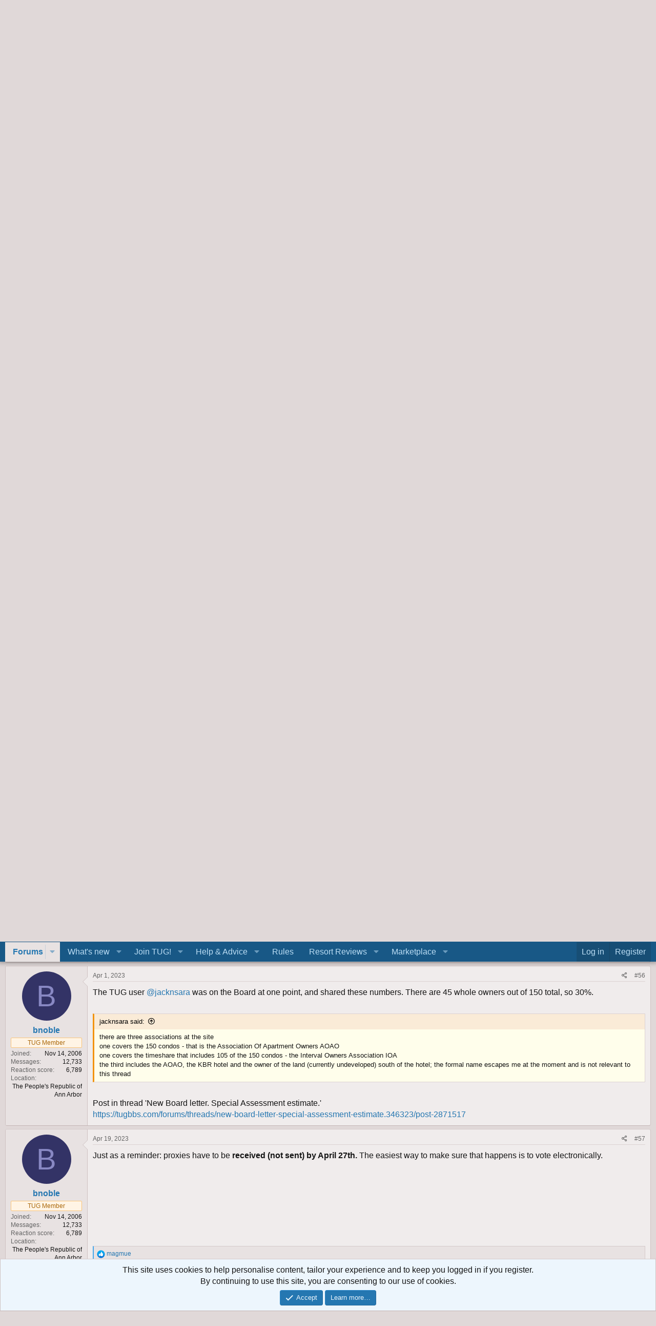

--- FILE ---
content_type: text/html; charset=utf-8
request_url: https://tugbbs.com/forums/threads/kbv-ballots-on-their-way.350984/page-3
body_size: 36433
content:
<!DOCTYPE html>
<html id="XF" lang="en-US" dir="LTR"
	data-app="public"
	data-template="thread_view"
	data-container-key="node-61"
	data-content-key="thread-350984"
	data-logged-in="false"
	data-cookie-prefix="xf_"
	data-csrf="1768620724,2a7612746d3fa9d6b3cad855706e13e1"
	class="has-no-js template-thread_view"
	 data-run-jobs="">
<head>
	
	
<script async src="https://www.googletagmanager.com/gtag/js?id=G-3C62THM44N"></script>
<script>
  window.dataLayer = window.dataLayer || [];
  function gtag(){dataLayer.push(arguments);}
gtag('set', 'linker', {
   'domains': ['tugbbs.com', 'tug2.net', 'tug2.com', 'store.tug2.com']
   });
  gtag('js', new Date());

  gtag('config', 'G-3C62THM44N');
</script>
	
	<meta charset="utf-8" />
	<meta http-equiv="X-UA-Compatible" content="IE=Edge" />
	<meta name="viewport" content="width=device-width, initial-scale=1, viewport-fit=cover">

	
	
	

	<title>KBV: Ballots on their way | Page 3 | Timeshare Users Group Online Owner Forums</title>

	<link rel="manifest" href="/forums/webmanifest.php">
	
		<meta name="theme-color" content="#185886" />
	

	<meta name="apple-mobile-web-app-title" content="TUG Forums">
	
		<link rel="apple-touch-icon" href="/forums/styles/default/xenforo/tug200.png">
	

	
		
		<meta name="description" content="Furthermore, the way the vote is structured is also interesting. If the votes for any individual apartment do not constitute a majority of all owned weeks..." />
		<meta property="og:description" content="Furthermore, the way the vote is structured is also interesting. If the votes for any individual apartment do not constitute a majority of all owned weeks for either &quot;yes&quot; or &quot;no&quot;, then the IOA casts the vote for that apartment. Just given the nature of these elections, and the fact that many..." />
		<meta property="twitter:description" content="Furthermore, the way the vote is structured is also interesting. If the votes for any individual apartment do not constitute a majority of all owned weeks for either &quot;yes&quot; or &quot;no&quot;, then the IOA..." />
	
	
		<meta property="og:url" content="https://tugbbs.com/forums/threads/kbv-ballots-on-their-way.350984/" />
	
		<link rel="canonical" href="https://tugbbs.com/forums/threads/kbv-ballots-on-their-way.350984/page-3" />
	
		<link rel="prev" href="/forums/threads/kbv-ballots-on-their-way.350984/page-2" />
	
		<link rel="next" href="/forums/threads/kbv-ballots-on-their-way.350984/page-4" />
	
		
        <!-- App Indexing for Google Search -->
        <link href="android-app://com.quoord.tapatalkpro.activity/tapatalk/tugbbs.com/forums?ttfid=67985&location=topic&tid=350984&page=3&perpage=25&channel=google-indexing" rel="alternate" />
        <link href="ios-app://307880732/tapatalk/tugbbs.com/forums?ttfid=67985&location=topic&tid=350984&page=3&perpage=25&channel=google-indexing" rel="alternate" />
        
	

	
		
	
	
	<meta property="og:site_name" content="Timeshare Users Group Online Owner Forums" />


	
	
		
	
	
	<meta property="og:type" content="website" />


	
	
		
	
	
	
		<meta property="og:title" content="KBV: Ballots on their way" />
		<meta property="twitter:title" content="KBV: Ballots on their way" />
	


	
	
	
	
		
	
	
	
		<meta property="og:image" content="https://tugbbs.com/forums/styles/default/xenforo/tug200.png" />
		<meta property="twitter:image" content="https://tugbbs.com/forums/styles/default/xenforo/tug200.png" />
		<meta property="twitter:card" content="summary" />
	


	

	
	

	


	<link rel="preload" href="/forums/styles/fonts/fa/fa-regular-400.woff2?_v=5.15.3" as="font" type="font/woff2" crossorigin="anonymous" />


	<link rel="preload" href="/forums/styles/fonts/fa/fa-solid-900.woff2?_v=5.15.3" as="font" type="font/woff2" crossorigin="anonymous" />


<link rel="preload" href="/forums/styles/fonts/fa/fa-brands-400.woff2?_v=5.15.3" as="font" type="font/woff2" crossorigin="anonymous" />

	<link rel="stylesheet" href="/forums/css.php?css=public%3Anormalize.css%2Cpublic%3Afa.css%2Cpublic%3Acore.less%2Cpublic%3Aapp.less&amp;s=1&amp;l=1&amp;d=1753210385&amp;k=a0c293b9f2054219f51c51f5c7a09dda8e0c31a9" />

	<link rel="stylesheet" href="/forums/css.php?css=public%3Abb_code.less%2Cpublic%3Alightbox.less%2Cpublic%3Alightslider.less%2Cpublic%3Amessage.less%2Cpublic%3Anotices.less%2Cpublic%3Ashare_controls.less%2Cpublic%3Aextra.less&amp;s=1&amp;l=1&amp;d=1753210385&amp;k=a0e582744f0e95af63f61a0ac9d64129b4c909f2" />

	
		<script src="/forums/js/xf/preamble.min.js?_v=c7b308d1"></script>
	


	
	
	
	
	<script async src="https://www.googletagmanager.com/gtag/js?id=UA-490995-3"></script>
	<script>
		window.dataLayer = window.dataLayer || [];
		function gtag(){dataLayer.push(arguments);}
		gtag('js', new Date());
		gtag('config', 'UA-490995-3', {
			// 
			
			
		});
	</script>

</head>
<body data-template="thread_view">

<div class="p-pageWrapper" id="top">





<header class="p-header" id="header">
	<div class="p-header-inner">
		<div class="p-header-content">

			<div class="p-header-logo p-header-logo--image">
				<a href="/forums/">
					<img src="/forums/styles/default/xenforo/newfelttrans.png" srcset="" alt="Timeshare Users Group Online Owner Forums"
						width="900" height="80" />
				</a>
			</div>

			
		</div>
	</div>
</header>





	<div class="p-navSticky p-navSticky--primary" data-xf-init="sticky-header">
		
	<nav class="p-nav">
		<div class="p-nav-inner">
			<button type="button" class="button--plain p-nav-menuTrigger button" data-xf-click="off-canvas" data-menu=".js-headerOffCanvasMenu" tabindex="0" aria-label="Menu"><span class="button-text">
				<i aria-hidden="true"></i>
			</span></button>

			<div class="p-nav-smallLogo">
				<a href="/forums/">
					<img src="/forums/styles/default/xenforo/newfelttrans.png" srcset="" alt="Timeshare Users Group Online Owner Forums"
						width="900" height="80" />
				</a>
			</div>

			<div class="p-nav-scroller hScroller" data-xf-init="h-scroller" data-auto-scroll=".p-navEl.is-selected">
				<div class="hScroller-scroll">
					<ul class="p-nav-list js-offCanvasNavSource">
					
						<li>
							
	<div class="p-navEl is-selected" data-has-children="true">
		

			
	
	<a href="/forums/"
		class="p-navEl-link p-navEl-link--splitMenu "
		
		
		data-nav-id="forums">Forums</a>


			<a data-xf-key="1"
				data-xf-click="menu"
				data-menu-pos-ref="< .p-navEl"
				class="p-navEl-splitTrigger"
				role="button"
				tabindex="0"
				aria-label="Toggle expanded"
				aria-expanded="false"
				aria-haspopup="true"></a>

		
		
			<div class="menu menu--structural" data-menu="menu" aria-hidden="true">
				<div class="menu-content">
					
						
	
	
	<a href="/forums/whats-new/posts/"
		class="menu-linkRow u-indentDepth0 js-offCanvasCopy "
		
		
		data-nav-id="newPosts">New posts</a>

	

					
				</div>
			</div>
		
	</div>

						</li>
					
						<li>
							
	<div class="p-navEl " data-has-children="true">
		

			
	
	<a href="/forums/whats-new/"
		class="p-navEl-link p-navEl-link--splitMenu "
		
		
		data-nav-id="whatsNew">What's new</a>


			<a data-xf-key="2"
				data-xf-click="menu"
				data-menu-pos-ref="< .p-navEl"
				class="p-navEl-splitTrigger"
				role="button"
				tabindex="0"
				aria-label="Toggle expanded"
				aria-expanded="false"
				aria-haspopup="true"></a>

		
		
			<div class="menu menu--structural" data-menu="menu" aria-hidden="true">
				<div class="menu-content">
					
						
	
	
	<a href="/forums/whats-new/posts/"
		class="menu-linkRow u-indentDepth0 js-offCanvasCopy "
		 rel="nofollow"
		
		data-nav-id="whatsNewPosts">New posts</a>

	

					
						
	
	
	<a href="/forums/whats-new/latest-activity"
		class="menu-linkRow u-indentDepth0 js-offCanvasCopy "
		 rel="nofollow"
		
		data-nav-id="latestActivity">Latest activity</a>

	

					
				</div>
			</div>
		
	</div>

						</li>
					
						<li>
							
	<div class="p-navEl " data-has-children="true">
		<a data-xf-key="3"
			data-xf-click="menu"
			data-menu-pos-ref="< .p-navEl"
			class="p-navEl-linkHolder"
			role="button"
			tabindex="0"
			aria-expanded="false"
			aria-haspopup="true">
			
	
	<span 
		class="p-navEl-link p-navEl-link--menuTrigger "
		
		
		data-nav-id="test1">Join TUG!</span>

		</a>

		
		
			<div class="menu menu--structural" data-menu="menu" aria-hidden="true">
				<div class="menu-content">
					
						
	
	
	<a href="https://store.tug2.com/newtugmembership.html"
		class="menu-linkRow u-indentDepth0 js-offCanvasCopy "
		
		
		data-nav-id="jointug">Join TUG</a>

	

					
						
	
	
	<a href="https://store.tug2.com/tugrenewal.html"
		class="menu-linkRow u-indentDepth0 js-offCanvasCopy "
		
		
		data-nav-id="renewtug">Renew Membership</a>

	

					
						
	
	
	<a href="https://store.tug2.com/tugsecurepayment.html"
		class="menu-linkRow u-indentDepth0 js-offCanvasCopy "
		
		
		data-nav-id="donate">Donate</a>

	

					
				</div>
			</div>
		
	</div>

						</li>
					
						<li>
							
	<div class="p-navEl " data-has-children="true">
		<a data-xf-key="4"
			data-xf-click="menu"
			data-menu-pos-ref="< .p-navEl"
			class="p-navEl-linkHolder"
			role="button"
			tabindex="0"
			aria-expanded="false"
			aria-haspopup="true">
			
	
	<span 
		class="p-navEl-link p-navEl-link--menuTrigger "
		
		
		data-nav-id="Advice">Help & Advice</span>

		</a>

		
		
			<div class="menu menu--structural" data-menu="menu" aria-hidden="true">
				<div class="menu-content">
					
						
	
	
	<a href="https://tugbbs.com/forums/index.php?threads/bulletin-board-help.248812/"
		class="menu-linkRow u-indentDepth0 js-offCanvasCopy "
		
		
		data-nav-id="helpbbs">Forum Help Topics</a>

	

					
						
	
	
	<a href="https://advice.tug2.net"
		class="menu-linkRow u-indentDepth0 js-offCanvasCopy "
		
		
		data-nav-id="advicesection">Timeshare Advice</a>

	

					
						
	
	
	<a href="https://tug2.net/timeshare-users-group-frequently-asked-questions-faq.html"
		class="menu-linkRow u-indentDepth0 js-offCanvasCopy "
		
		
		data-nav-id="tugfaq">TUG FAQ</a>

	

					
						
	
	
	<a href="https://tug2.net/privacy.html"
		class="menu-linkRow u-indentDepth0 js-offCanvasCopy "
		
		
		data-nav-id="privacy">TUG Privacy Policy</a>

	

					
						
	
	
	<a href="https://www.youtube.com/timeshareusersgroup"
		class="menu-linkRow u-indentDepth0 js-offCanvasCopy "
		
		
		data-nav-id="Youtube">TUG Youtube Channel</a>

	

					
						
	
	
	<a href="https://tug2.net/tuginfo.html"
		class="menu-linkRow u-indentDepth0 js-offCanvasCopy "
		
		
		data-nav-id="AboutTUG">About TUG</a>

	

					
						
	
	
	<a href="https://tug2.net/contactus.html"
		class="menu-linkRow u-indentDepth0 js-offCanvasCopy "
		
		
		data-nav-id="contactus">Contact TUG</a>

	

					
				</div>
			</div>
		
	</div>

						</li>
					
						<li>
							
	<div class="p-navEl " >
		

			
	
	<a href="https://www.tugbbs.com/forums/index.php?help/terms"
		class="p-navEl-link "
		
		data-xf-key="5"
		data-nav-id="rules">Rules</a>


			

		
		
	</div>

						</li>
					
						<li>
							
	<div class="p-navEl " data-has-children="true">
		<a data-xf-key="6"
			data-xf-click="menu"
			data-menu-pos-ref="< .p-navEl"
			class="p-navEl-linkHolder"
			role="button"
			tabindex="0"
			aria-expanded="false"
			aria-haspopup="true">
			
	
	<span 
		class="p-navEl-link p-navEl-link--menuTrigger "
		
		
		data-nav-id="reviews">Resort Reviews</span>

		</a>

		
		
			<div class="menu menu--structural" data-menu="menu" aria-hidden="true">
				<div class="menu-content">
					
						
	
	
	<a href="https://tug2.com/resorts/top-rated-timeshare-resorts"
		class="menu-linkRow u-indentDepth0 js-offCanvasCopy "
		
		
		data-nav-id="reviewhome">Timeshare Reviews</a>

	

					
						
	
	
	<a href="https://tug2.com/WriteReview.aspx"
		class="menu-linkRow u-indentDepth0 js-offCanvasCopy "
		
		
		data-nav-id="submitreview">Write a Review</a>

	

					
						
	
	
	<a href="https://tug2.com/resorts/search?Days=90&amp;OrderBy=ReviewDate"
		class="menu-linkRow u-indentDepth0 js-offCanvasCopy "
		
		
		data-nav-id="newestreviews">Newest Reviews</a>

	

					
						
	
	
	<a href="http://tug2.com/tsmaps/TimeshareMaps.html"
		class="menu-linkRow u-indentDepth0 js-offCanvasCopy "
		
		
		data-nav-id="maps">Google Timeshare Map</a>

	

					
				</div>
			</div>
		
	</div>

						</li>
					
						<li>
							
	<div class="p-navEl " data-has-children="true">
		<a data-xf-key="7"
			data-xf-click="menu"
			data-menu-pos-ref="< .p-navEl"
			class="p-navEl-linkHolder"
			role="button"
			tabindex="0"
			aria-expanded="false"
			aria-haspopup="true">
			
	
	<span 
		class="p-navEl-link p-navEl-link--menuTrigger "
		
		
		data-nav-id="marketplace">Marketplace</span>

		</a>

		
		
			<div class="menu menu--structural" data-menu="menu" aria-hidden="true">
				<div class="menu-content">
					
						
	
	
	<a href="https://www.tug2.com/timesharemarketplace/resales"
		class="menu-linkRow u-indentDepth0 js-offCanvasCopy "
		
		
		data-nav-id="resales">Timeshares for Sale</a>

	

					
						
	
	
	<a href="https://www.tug2.com/timesharemarketplace"
		class="menu-linkRow u-indentDepth0 js-offCanvasCopy "
		
		
		data-nav-id="TimeshareMarketplace">Timeshare Marketplace</a>

	

					
						
	
	
	<a href="https://www.tug2.com/timesharemarketplace/rentals"
		class="menu-linkRow u-indentDepth0 js-offCanvasCopy "
		
		
		data-nav-id="rentals">Timeshares for Rent</a>

	

					
						
	
	
	<a href="https://www.tug2.com/timesharemarketplace/search"
		class="menu-linkRow u-indentDepth0 js-offCanvasCopy "
		
		
		data-nav-id="marketplacesearch">Search Marketplace Listings</a>

	

					
						
	
	
	<a href="https://www.tug2.com/timesharemarketplace/resorts"
		class="menu-linkRow u-indentDepth0 js-offCanvasCopy "
		
		
		data-nav-id="placead">Place New Listing</a>

	

					
						
	
	
	<a href="https://www.tug2.com/member/classifieds"
		class="menu-linkRow u-indentDepth0 js-offCanvasCopy "
		
		
		data-nav-id="viewads">View Your Listings</a>

	

					
						
	
	
	<a href="https://tug2.com/timesharemarketplace/searchwantads"
		class="menu-linkRow u-indentDepth0 js-offCanvasCopy "
		
		
		data-nav-id="wishads">Search Want Listings</a>

	

					
						
	
	
	<a href="https://www.tug2.com/timesharemarketplace/search?ForExchange=True"
		class="menu-linkRow u-indentDepth0 js-offCanvasCopy "
		
		
		data-nav-id="exchange">View Direct Exchange Listings</a>

	

					
						
	
	
	<a href="https://tug2.net/timesharemarketplace/TimeshareMarketplaceInstructions.html"
		class="menu-linkRow u-indentDepth0 js-offCanvasCopy "
		
		
		data-nav-id="howtoad">How to post a listing</a>

	

					
						
	
	
	<a href="https://tug2.com/TimeshareMarketplace/PlanningCalendar"
		class="menu-linkRow u-indentDepth0 js-offCanvasCopy "
		
		
		data-nav-id="planningcal">Timeshare Weeks Calendar</a>

	

					
				</div>
			</div>
		
	</div>

						</li>
					
					</ul>
				</div>
			</div>

			<div class="p-nav-opposite">
				<div class="p-navgroup p-account p-navgroup--guest">
					
						<a href="/forums/login/" class="p-navgroup-link p-navgroup-link--textual p-navgroup-link--logIn"
							data-xf-click="overlay" data-follow-redirects="on">
							<span class="p-navgroup-linkText">Log in</span>
						</a>
						
							<a href="/forums/register/" class="p-navgroup-link p-navgroup-link--textual p-navgroup-link--register"
								data-xf-click="overlay" data-follow-redirects="on">
								<span class="p-navgroup-linkText">Register</span>
							</a>
						
					
				</div>

				<div class="p-navgroup p-discovery p-discovery--noSearch">
					<a href="/forums/whats-new/"
						class="p-navgroup-link p-navgroup-link--iconic p-navgroup-link--whatsnew"
						aria-label="What&#039;s new"
						title="What&#039;s new">
						<i aria-hidden="true"></i>
						<span class="p-navgroup-linkText">What's new</span>
					</a>

					
				</div>
			</div>
		</div>
	</nav>

	</div>
	
	
		<div class="p-sectionLinks">
			<div class="p-sectionLinks-inner hScroller" data-xf-init="h-scroller">
				<div class="hScroller-scroll">
					<ul class="p-sectionLinks-list">
					
						<li>
							
	<div class="p-navEl " >
		

			
	
	<a href="/forums/whats-new/posts/"
		class="p-navEl-link "
		
		data-xf-key="alt+1"
		data-nav-id="newPosts">New posts</a>


			

		
		
	</div>

						</li>
					
					</ul>
				</div>
			</div>
		</div>
	



<div class="offCanvasMenu offCanvasMenu--nav js-headerOffCanvasMenu" data-menu="menu" aria-hidden="true" data-ocm-builder="navigation">
	<div class="offCanvasMenu-backdrop" data-menu-close="true"></div>
	<div class="offCanvasMenu-content">
		<div class="offCanvasMenu-header">
			Menu
			<a class="offCanvasMenu-closer" data-menu-close="true" role="button" tabindex="0" aria-label="Close"></a>
		</div>
		
			<div class="p-offCanvasRegisterLink">
				<div class="offCanvasMenu-linkHolder">
					<a href="/forums/login/" class="offCanvasMenu-link" data-xf-click="overlay" data-menu-close="true">
						Log in
					</a>
				</div>
				<hr class="offCanvasMenu-separator" />
				
					<div class="offCanvasMenu-linkHolder">
						<a href="/forums/register/" class="offCanvasMenu-link" data-xf-click="overlay" data-menu-close="true">
							Register
						</a>
					</div>
					<hr class="offCanvasMenu-separator" />
				
			</div>
		
		<div class="js-offCanvasNavTarget"></div>
		<div class="offCanvasMenu-installBanner js-installPromptContainer" style="display: none;" data-xf-init="install-prompt">
			<div class="offCanvasMenu-installBanner-header">Install the app</div>
			<button type="button" class="js-installPromptButton button"><span class="button-text">Install</span></button>
		</div>
	</div>
</div>

<div class="p-body">
	<div class="p-body-inner">
		<!--XF:EXTRA_OUTPUT-->

		

		
			
	
		
		
		
			
			
		

		<ul class="notices notices--scrolling notices--isMulti js-notices"
			data-xf-init="notices"
			data-type="scrolling"
			data-scroll-interval="6">

			
				
	<li class="notice js-notice notice--primary"
		data-notice-id="5"
		data-delay-duration="0"
		data-display-duration="0"
		data-auto-dismiss=""
		data-visibility="">

		
		<div class="notice-content">
			
				<a href="/forums/account/dismiss-notice?notice_id=5" class="notice-dismiss js-noticeDismiss" data-xf-init="tooltip" title="Dismiss notice"></a>
			
			<center><b>Welcome to the FREE TUGBBS forums!  The absolute best place for owners to get help and advice about their timeshares for more than 32 years!<br><br>  Join Tens of Thousands of other owners just like you here to get any and all Timeshare questions answered 24 hours a day!</b></center>
		</div>
	</li>

			
				
	<li class="notice js-notice notice--primary"
		data-notice-id="8"
		data-delay-duration="0"
		data-display-duration="0"
		data-auto-dismiss=""
		data-visibility="">

		
		<div class="notice-content">
			
				<a href="/forums/account/dismiss-notice?notice_id=8" class="notice-dismiss js-noticeDismiss" data-xf-init="tooltip" title="Dismiss notice"></a>
			
			<center><b>TUG started 32 years ago in October 1993 as a group of regular Timeshare owners just like you! <br><br> Read about our 32nd anniversary:  <a href="https://tugbbs.com/forums/threads/happy-32nd-birthday-to-tug.377783/#post-3212624"> Happy 32nd Birthday TUG!</A></center></b>
		</div>
	</li>

			
				
	<li class="notice js-notice notice--primary"
		data-notice-id="10"
		data-delay-duration="0"
		data-display-duration="0"
		data-auto-dismiss=""
		data-visibility="">

		
		<div class="notice-content">
			
				<a href="/forums/account/dismiss-notice?notice_id=10" class="notice-dismiss js-noticeDismiss" data-xf-init="tooltip" title="Dismiss notice"></a>
			
			<center><b>TUG has a YouTube Channel to produce weekly short informative videos on popular Timeshare topics! <br><br> All subscribers auto-entered to win all free TUG membership giveaways! <br><br> <a href="https://www.youtube.com/c/TimeshareUsersGroup">Visit TUG on Youtube!</a></b></center>
		</div>
	</li>

			
				
	<li class="notice js-notice notice--primary"
		data-notice-id="12"
		data-delay-duration="0"
		data-display-duration="0"
		data-auto-dismiss=""
		data-visibility="">

		
		<div class="notice-content">
			
				<a href="/forums/account/dismiss-notice?notice_id=12" class="notice-dismiss js-noticeDismiss" data-xf-init="tooltip" title="Dismiss notice"></a>
			
			<center><b>TUG has now saved timeshare owners more than $24,000,000 dollars just by finding us in time to rescind a new Timeshare purchase!  A truly incredible milestone!<br><br>  Read more here: <a href="https://www.tugbbs.com/forums/index.php?threads/hundreds-of-timeshare-owners-have-found-tug-saved-millions-of-dollars-cancelling-timeshares.196108/"> TUG saves owners more than $24 Million dollars</a></b></center>
		</div>
	</li>

			
				
	<li class="notice js-notice notice--primary"
		data-notice-id="15"
		data-delay-duration="0"
		data-display-duration="0"
		data-auto-dismiss=""
		data-visibility="">

		
		<div class="notice-content">
			
				<a href="/forums/account/dismiss-notice?notice_id=15" class="notice-dismiss js-noticeDismiss" data-xf-init="tooltip" title="Dismiss notice"></a>
			
			Wish you could meet up with other TUG members?  Well look no further as this annual event has been going on for years in Orlando!  <a href="https://tugbbs.com/forums/threads/tug-2026-orlando-get-together-wednesday-january-21-at-3pm.375725/unread">How to Attend the TUG January Get-Together!</a>
		</div>
	</li>

			
				
	<li class="notice js-notice notice--primary"
		data-notice-id="1"
		data-delay-duration="0"
		data-display-duration="0"
		data-auto-dismiss=""
		data-visibility="">

		
		<div class="notice-content">
			
				<a href="/forums/account/dismiss-notice?notice_id=1" class="notice-dismiss js-noticeDismiss" data-xf-init="tooltip" title="Dismiss notice"></a>
			
			Now through the end of the year you can join or renew your TUG membership at the lowest price ever offered! <a href="https://tugbbs.com/forums/threads/last-chance-in-2025-to-renew-your-tug-membership-at-a-discount.379297/"> Learn More!</a>
		</div>
	</li>

			
				
	<li class="notice js-notice notice--primary"
		data-notice-id="2"
		data-delay-duration="0"
		data-display-duration="0"
		data-auto-dismiss=""
		data-visibility="">

		
		<div class="notice-content">
			
				<a href="/forums/account/dismiss-notice?notice_id=2" class="notice-dismiss js-noticeDismiss" data-xf-init="tooltip" title="Dismiss notice"></a>
			
			<b><center><a href="https://tug2.us10.list-manage.com/subscribe?u=48c98492f283c46c419a8babb&id=9b7d949871"> Sign up </a> to get the <a href="https://tug2.us10.list-manage.com/subscribe?u=48c98492f283c46c419a8babb&id=9b7d949871"> TUG Newsletter</a> for free! <br> <br>Tens of thousands of subscribing owners!  A weekly recap of the best Timeshare resort reviews and the most popular topics discussed by owners!</b></center>
		</div>
	</li>

			
				
	<li class="notice js-notice notice--primary"
		data-notice-id="11"
		data-delay-duration="0"
		data-display-duration="0"
		data-auto-dismiss=""
		data-visibility="">

		
		<div class="notice-content">
			
				<a href="/forums/account/dismiss-notice?notice_id=11" class="notice-dismiss js-noticeDismiss" data-xf-init="tooltip" title="Dismiss notice"></a>
			
			<center><b>Our official "end my sales presentation early" T-shirts are available again!  Also come with the option for a free membership extension with purchase to offset the cost!<br><br> <a href="https://tugbbs.com/forums/threads/official-end-my-sales-presentation-early-tug-uniform-tshirts-for-sale.226814/"> All T-shirt options here! </a></b></center>
		</div>
	</li>

			
				
	<li class="notice js-notice notice--primary"
		data-notice-id="7"
		data-delay-duration="0"
		data-display-duration="0"
		data-auto-dismiss=""
		data-visibility="">

		
		<div class="notice-content">
			
				<a href="/forums/account/dismiss-notice?notice_id=7" class="notice-dismiss js-noticeDismiss" data-xf-init="tooltip" title="Dismiss notice"></a>
			
			<b><center>A few of the most common links here on the forums for newbies and guests!</b><br>
<ul>
  <li><a
 href="https://sell.tug2.net">Step by Step Guide: How
to Sell your Timeshare!</a></li>
  <li><a
 href="https://tugbbs.com/forums/forums/last-minute-discounted-timeshare-rentals-offered.45/">Last
Minute Discounted Timeshare Rentals</a></li>
  <li><a
 href="https://tugbbs.com/forums/forums/free-timeshares.55/">Free Timeshare Giveaways</a></li>
</ul></center>
		</div>
	</li>

			
		</ul>
	

		

		
		
	
		<ul class="p-breadcrumbs "
			itemscope itemtype="https://schema.org/BreadcrumbList">
		
			

			
			

			

			
				
				
	<li itemprop="itemListElement" itemscope itemtype="https://schema.org/ListItem">
		<a href="/forums/" itemprop="item">
			<span itemprop="name">Forums</span>
		</a>
		<meta itemprop="position" content="1" />
	</li>

			
			
				
				
	<li itemprop="itemListElement" itemscope itemtype="https://schema.org/ListItem">
		<a href="/forums/#timeshare-resort-regions.5" itemprop="item">
			<span itemprop="name">Timeshare Resort Regions</span>
		</a>
		<meta itemprop="position" content="2" />
	</li>

			
				
				
	<li itemprop="itemListElement" itemscope itemtype="https://schema.org/ListItem">
		<a href="/forums/forums/us-hawaii-timesharing.22/" itemprop="item">
			<span itemprop="name">US - Hawaii Timesharing</span>
		</a>
		<meta itemprop="position" content="3" />
	</li>

			
				
				
	<li itemprop="itemListElement" itemscope itemtype="https://schema.org/ListItem">
		<a href="/forums/forums/kauai-beach-villas-ioa-public-square.61/" itemprop="item">
			<span itemprop="name">Kauai Beach Villas IOA Public Square</span>
		</a>
		<meta itemprop="position" content="4" />
	</li>

			

		
		</ul>
	

		

		
	<noscript class="js-jsWarning"><div class="blockMessage blockMessage--important blockMessage--iconic u-noJsOnly">JavaScript is disabled. For a better experience, please enable JavaScript in your browser before proceeding.</div></noscript>

		
	<div class="blockMessage blockMessage--important blockMessage--iconic js-browserWarning" style="display: none">You are using an out of date browser. It  may not display this or other websites correctly.<br />You should upgrade or use an <a href="https://www.google.com/chrome/" target="_blank" rel="noopener">alternative browser</a>.</div>


		
			<div class="p-body-header">
			
				
					<div class="p-title ">
					
						
							<h1 class="p-title-value">KBV: Ballots on their way</h1>
						
						
					
					</div>
				

				
					<div class="p-description">
	<ul class="listInline listInline--bullet">
		<li>
			<i class="fa--xf far fa-user" aria-hidden="true" title="Thread starter"></i>
			<span class="u-srOnly">Thread starter</span>

			<a href="/forums/members/bnoble.15411/" class="username  u-concealed" dir="auto" data-user-id="15411" data-xf-init="member-tooltip">bnoble</a>
		</li>
		<li>
			<i class="fa--xf far fa-clock" aria-hidden="true" title="Start date"></i>
			<span class="u-srOnly">Start date</span>

			<a href="/forums/threads/kbv-ballots-on-their-way.350984/" class="u-concealed"><time  class="u-dt" dir="auto" datetime="2023-03-20T08:56:37-0400" data-time="1679316997" data-date-string="Mar 20, 2023" data-time-string="8:56 AM" title="Mar 20, 2023 at 8:56 AM">Mar 20, 2023</time></a>
		</li>
		
	</ul>
</div>
				
			
			</div>
		

		<div class="p-body-main  ">
			
			<div class="p-body-contentCol"></div>
			

			

			<div class="p-body-content">
				
				<div class="p-body-pageContent">








	
	
	
		
	
	
	


	
	
	
		
	
	
	


	
	
		
	
	
	


	
	














	

	
		
	






	
		
		

		
			<script class="js-extraPhrases" type="application/json">
			{
				"lightbox_close": "Close",
				"lightbox_next": "Next",
				"lightbox_previous": "Previous",
				"lightbox_error": "The requested content cannot be loaded. Please try again later.",
				"lightbox_start_slideshow": "Start slideshow",
				"lightbox_stop_slideshow": "Stop slideshow",
				"lightbox_full_screen": "Full screen",
				"lightbox_thumbnails": "Thumbnails",
				"lightbox_download": "Download",
				"lightbox_share": "Share",
				"lightbox_zoom": "Zoom",
				"lightbox_new_window": "New window",
				"lightbox_toggle_sidebar": "Toggle sidebar"
			}
			</script>
		
		
	





<div class="block block--messages" data-xf-init="" data-type="post" data-href="/forums/inline-mod/">

	
	


	<div class="block-outer"><div class="block-outer-main"><nav class="pageNavWrapper pageNavWrapper--mixed ">



<div class="pageNav  ">
	
		<a href="/forums/threads/kbv-ballots-on-their-way.350984/page-2" class="pageNav-jump pageNav-jump--prev">Prev</a>
	

	<ul class="pageNav-main">
		

	
		<li class="pageNav-page "><a href="/forums/threads/kbv-ballots-on-their-way.350984/">1</a></li>
	


		

		
			

	
		<li class="pageNav-page pageNav-page--earlier"><a href="/forums/threads/kbv-ballots-on-their-way.350984/page-2">2</a></li>
	

		
			

	
		<li class="pageNav-page pageNav-page--current "><a href="/forums/threads/kbv-ballots-on-their-way.350984/page-3">3</a></li>
	

		
			

	
		<li class="pageNav-page pageNav-page--later"><a href="/forums/threads/kbv-ballots-on-their-way.350984/page-4">4</a></li>
	

		

		

		

	
		<li class="pageNav-page "><a href="/forums/threads/kbv-ballots-on-their-way.350984/page-5">5</a></li>
	

	</ul>

	
		<a href="/forums/threads/kbv-ballots-on-their-way.350984/page-4" class="pageNav-jump pageNav-jump--next">Next</a>
	
</div>

<div class="pageNavSimple">
	
		<a href="/forums/threads/kbv-ballots-on-their-way.350984/"
			class="pageNavSimple-el pageNavSimple-el--first"
			data-xf-init="tooltip" title="First">
			<i aria-hidden="true"></i> <span class="u-srOnly">First</span>
		</a>
		<a href="/forums/threads/kbv-ballots-on-their-way.350984/page-2" class="pageNavSimple-el pageNavSimple-el--prev">
			<i aria-hidden="true"></i> Prev
		</a>
	

	<a class="pageNavSimple-el pageNavSimple-el--current"
		data-xf-init="tooltip" title="Go to page"
		data-xf-click="menu" role="button" tabindex="0" aria-expanded="false" aria-haspopup="true">
		3 of 5
	</a>
	

	<div class="menu menu--pageJump" data-menu="menu" aria-hidden="true">
		<div class="menu-content">
			<h4 class="menu-header">Go to page</h4>
			<div class="menu-row" data-xf-init="page-jump" data-page-url="/forums/threads/kbv-ballots-on-their-way.350984/page-%page%">
				<div class="inputGroup inputGroup--numbers">
					<div class="inputGroup inputGroup--numbers inputNumber" data-xf-init="number-box"><input type="number" pattern="\d*" class="input input--number js-numberBoxTextInput input input--numberNarrow js-pageJumpPage" value="3"  min="1" max="5" step="1" required="required" data-menu-autofocus="true" /></div>
					<span class="inputGroup-text"><button type="button" class="js-pageJumpGo button"><span class="button-text">Go</span></button></span>
				</div>
			</div>
		</div>
	</div>


	
		<a href="/forums/threads/kbv-ballots-on-their-way.350984/page-4" class="pageNavSimple-el pageNavSimple-el--next">
			Next <i aria-hidden="true"></i>
		</a>
		<a href="/forums/threads/kbv-ballots-on-their-way.350984/page-5"
			class="pageNavSimple-el pageNavSimple-el--last"
			data-xf-init="tooltip" title="Last">
			<i aria-hidden="true"></i> <span class="u-srOnly">Last</span>
		</a>
	
</div>

</nav>



</div></div>

	<div class="block-outer js-threadStatusField"></div>

	<div class="block-container lbContainer"
		data-xf-init="lightbox select-to-quote"
		data-message-selector=".js-post"
		data-lb-id="thread-350984"
		data-lb-universal="0">

		<div class="block-body js-replyNewMessageContainer">
			
				
					

	
	

	

	
	<article class="message message--post js-post js-inlineModContainer  "
		data-author="CO skier"
		data-content="post-2918972"
		id="js-post-2918972"
		itemscope itemtype="https://schema.org/Comment" itemid="https://tugbbs.com/forums/posts/2918972/">

		
			<meta itemprop="parentItem" itemscope itemid="https://tugbbs.com/forums/threads/kbv-ballots-on-their-way.350984/" />
		

		<span class="u-anchorTarget" id="post-2918972"></span>

		
			<div class="message-inner">
				
					<div class="message-cell message-cell--user">
						

	<section class="message-user"
		itemprop="author" itemscope itemtype="https://schema.org/Person" itemid="https://tugbbs.com/forums/members/co-skier.63558/">

		
			<meta itemprop="url" content="https://tugbbs.com/forums/members/co-skier.63558/" />
		

		<div class="message-avatar ">
			<div class="message-avatar-wrapper">
				<a href="/forums/members/co-skier.63558/" class="avatar avatar--m" data-user-id="63558" data-xf-init="member-tooltip">
			<img src="/forums/data/avatars/m/63/63558.jpg?1703389184" srcset="/forums/data/avatars/l/63/63558.jpg?1703389184 2x" alt="CO skier" class="avatar-u63558-m" width="96" height="96" loading="lazy" itemprop="image" /> 
		</a>
				
			</div>
		</div>
		<div class="message-userDetails">
			<h4 class="message-name"><a href="/forums/members/co-skier.63558/" class="username " dir="auto" data-user-id="63558" data-xf-init="member-tooltip"><span itemprop="name">CO skier</span></a></h4>
			
			<div class="userBanner userBanner userBanner--accent message-userBanner" itemprop="jobTitle"><span class="userBanner-before"></span><strong>TUG Member</strong><span class="userBanner-after"></span></div>
		</div>
		
			
			
				<div class="message-userExtras">
				
					
						<dl class="pairs pairs--justified">
							<dt>Joined</dt>
							<dd>Sep 18, 2012</dd>
						</dl>
					
					
						<dl class="pairs pairs--justified">
							<dt>Messages</dt>
							<dd>5,036</dd>
						</dl>
					
					
					
						<dl class="pairs pairs--justified">
							<dt>Reaction score</dt>
							<dd>3,381</dd>
						</dl>
					
					
					
					
						<dl class="pairs pairs--justified">
							<dt>Location</dt>
							<dd>
								
									<a href="/forums/misc/location-info?location=-+-+Somewheres+West+-+-++of+the+Continental+Divide" rel="nofollow noreferrer" target="_blank" class="u-concealed">- - Somewheres West - -  of the Continental Divide</a>
								
							</dd>
						</dl>
					
					
					
						

	
		
	

						
					
				
				</div>
			
		
		<span class="message-userArrow"></span>
	</section>

					</div>
				

				
					<div class="message-cell message-cell--main">
					
						<div class="message-main js-quickEditTarget">

							
								

	

	<header class="message-attribution message-attribution--split">
		<ul class="message-attribution-main listInline ">
			
			
			<li class="u-concealed">
				<a href="/forums/threads/kbv-ballots-on-their-way.350984/post-2918972" rel="nofollow" itemprop="url">
					<time  class="u-dt" dir="auto" datetime="2023-04-01T00:08:35-0400" data-time="1680322115" data-date-string="Apr 1, 2023" data-time-string="12:08 AM" title="Apr 1, 2023 at 12:08 AM" itemprop="datePublished">Apr 1, 2023</time>
				</a>
			</li>
			
		</ul>

		<ul class="message-attribution-opposite message-attribution-opposite--list ">
			
			<li>
				<a href="/forums/threads/kbv-ballots-on-their-way.350984/post-2918972"
					class="message-attribution-gadget"
					data-xf-init="share-tooltip"
					data-href="/forums/posts/2918972/share"
					aria-label="Share"
					rel="nofollow">
					<i class="fa--xf far fa-share-alt" aria-hidden="true"></i>
				</a>
			</li>
			
			
				<li>
					<a href="/forums/threads/kbv-ballots-on-their-way.350984/post-2918972" rel="nofollow">
						#51
					</a>
				</li>
			
		</ul>
	</header>

							

							<div class="message-content js-messageContent">
							

								
									
	
	
	

								

								
									
	

	<div class="message-userContent lbContainer js-lbContainer "
		data-lb-id="post-2918972"
		data-lb-caption-desc="CO skier &middot; Apr 1, 2023 at 12:08 AM">

		

		<article class="message-body js-selectToQuote">
			
				
			

			<div itemprop="text">
				
					<div class="bbWrapper"><blockquote data-attributes="member: 15411" data-quote="bnoble" data-source="post: 2918421"
	class="bbCodeBlock bbCodeBlock--expandable bbCodeBlock--quote js-expandWatch">
	
		<div class="bbCodeBlock-title">
			
				<a href="/forums/goto/post?id=2918421"
					class="bbCodeBlock-sourceJump"
					rel="nofollow"
					data-xf-click="attribution"
					data-content-selector="#post-2918421">bnoble said:</a>
			
		</div>
	
	<div class="bbCodeBlock-content">
		
		<div class="bbCodeBlock-expandContent js-expandContent ">
			Furthermore, the way the vote is structured is also interesting. If the votes for any individual apartment do not constitute a majority of all owned weeks for either &quot;yes&quot; or &quot;no&quot;, then the IOA casts the vote for that apartment. Just given the nature of these elections, and the fact that many owners don&#039;t bother responding, it will not surprise me if a fair number of IOA apartments do not have a declared majority out of returned owner votes. This potentially gives the IOA substantial power. Guess who makes up the majority of the IOA Board?
		</div>
		<div class="bbCodeBlock-expandLink js-expandLink"><a role="button" tabindex="0">Click to expand...</a></div>
	</div>
</blockquote>This is easily the most interesting aspect of this vote.  I have never heard of a timeshare structured in this way, so I doubt this is part of the KBV governing documents.  Is this just a case of the HOA asserting &quot;if the owners do not like it, they can just sue us&quot; and the HOA can simply invent such a vote?<br />
<br />
This would be precedent setting throughout the timeshare industry for aging timeshares that are buried in bad debt with no alternative.<br />
<br />
If the whole unit owners want a legal challenge, then challenging this voting structure would seem to be a fairly strong case, if the governing documents do not specifically allow this.  What then, if it drags on for years?  Blame the whole unit owners or blame the HOA for acting outside its authority?</div>
				
			</div>

			<div class="js-selectToQuoteEnd">&nbsp;</div>
			
				
			
		</article>

		

		
	</div>

								

								
									
	

	

								

								
									
	

								

							
							</div>

							
								
	

	<footer class="message-footer">
		
			<div class="message-microdata" itemprop="interactionStatistic" itemtype="https://schema.org/InteractionCounter" itemscope>
				<meta itemprop="userInteractionCount" content="0" />
				<meta itemprop="interactionType" content="https://schema.org/LikeAction" />
			</div>
		

		

		<div class="reactionsBar js-reactionsList ">
			
		</div>

		<div class="js-historyTarget message-historyTarget toggleTarget" data-href="trigger-href"></div>
	</footer>

							
						</div>

					
					</div>
				
			</div>
		
	</article>

	
	

				
			
				
					

	
	

	

	
	<article class="message message--post js-post js-inlineModContainer  "
		data-author="bnoble"
		data-content="post-2918988"
		id="js-post-2918988"
		itemscope itemtype="https://schema.org/Comment" itemid="https://tugbbs.com/forums/posts/2918988/">

		
			<meta itemprop="parentItem" itemscope itemid="https://tugbbs.com/forums/threads/kbv-ballots-on-their-way.350984/" />
		

		<span class="u-anchorTarget" id="post-2918988"></span>

		
			<div class="message-inner">
				
					<div class="message-cell message-cell--user">
						

	<section class="message-user"
		itemprop="author" itemscope itemtype="https://schema.org/Person" itemid="https://tugbbs.com/forums/members/bnoble.15411/">

		
			<meta itemprop="url" content="https://tugbbs.com/forums/members/bnoble.15411/" />
		

		<div class="message-avatar ">
			<div class="message-avatar-wrapper">
				<a href="/forums/members/bnoble.15411/" class="avatar avatar--m avatar--default avatar--default--dynamic" data-user-id="15411" data-xf-init="member-tooltip" style="background-color: #333366; color: #8888c3">
			<span class="avatar-u15411-m" role="img" aria-label="bnoble">B</span> 
		</a>
				
			</div>
		</div>
		<div class="message-userDetails">
			<h4 class="message-name"><a href="/forums/members/bnoble.15411/" class="username " dir="auto" data-user-id="15411" data-xf-init="member-tooltip"><span itemprop="name">bnoble</span></a></h4>
			
			<div class="userBanner userBanner userBanner--accent message-userBanner" itemprop="jobTitle"><span class="userBanner-before"></span><strong>TUG Member</strong><span class="userBanner-after"></span></div>
		</div>
		
			
			
				<div class="message-userExtras">
				
					
						<dl class="pairs pairs--justified">
							<dt>Joined</dt>
							<dd>Nov 14, 2006</dd>
						</dl>
					
					
						<dl class="pairs pairs--justified">
							<dt>Messages</dt>
							<dd>12,733</dd>
						</dl>
					
					
					
						<dl class="pairs pairs--justified">
							<dt>Reaction score</dt>
							<dd>6,789</dd>
						</dl>
					
					
					
					
						<dl class="pairs pairs--justified">
							<dt>Location</dt>
							<dd>
								
									<a href="/forums/misc/location-info?location=The+People%27s+Republic+of+Ann+Arbor" rel="nofollow noreferrer" target="_blank" class="u-concealed">The People&#039;s Republic of Ann Arbor</a>
								
							</dd>
						</dl>
					
					
					
						

	
		
	

						
					
				
				</div>
			
		
		<span class="message-userArrow"></span>
	</section>

					</div>
				

				
					<div class="message-cell message-cell--main">
					
						<div class="message-main js-quickEditTarget">

							
								

	

	<header class="message-attribution message-attribution--split">
		<ul class="message-attribution-main listInline ">
			
			
			<li class="u-concealed">
				<a href="/forums/threads/kbv-ballots-on-their-way.350984/post-2918988" rel="nofollow" itemprop="url">
					<time  class="u-dt" dir="auto" datetime="2023-04-01T01:25:09-0400" data-time="1680326709" data-date-string="Apr 1, 2023" data-time-string="1:25 AM" title="Apr 1, 2023 at 1:25 AM" itemprop="datePublished">Apr 1, 2023</time>
				</a>
			</li>
			
		</ul>

		<ul class="message-attribution-opposite message-attribution-opposite--list ">
			
			<li>
				<a href="/forums/threads/kbv-ballots-on-their-way.350984/post-2918988"
					class="message-attribution-gadget"
					data-xf-init="share-tooltip"
					data-href="/forums/posts/2918988/share"
					aria-label="Share"
					rel="nofollow">
					<i class="fa--xf far fa-share-alt" aria-hidden="true"></i>
				</a>
			</li>
			
			
				<li>
					<a href="/forums/threads/kbv-ballots-on-their-way.350984/post-2918988" rel="nofollow">
						#52
					</a>
				</li>
			
		</ul>
	</header>

							

							<div class="message-content js-messageContent">
							

								
									
	
	
	

								

								
									
	

	<div class="message-userContent lbContainer js-lbContainer "
		data-lb-id="post-2918988"
		data-lb-caption-desc="bnoble &middot; Apr 1, 2023 at 1:25 AM">

		

		<article class="message-body js-selectToQuote">
			
				
			

			<div itemprop="text">
				
					<div class="bbWrapper"><blockquote data-attributes="member: 63558" data-quote="CO skier" data-source="post: 2918972"
	class="bbCodeBlock bbCodeBlock--expandable bbCodeBlock--quote js-expandWatch">
	
		<div class="bbCodeBlock-title">
			
				<a href="/forums/goto/post?id=2918972"
					class="bbCodeBlock-sourceJump"
					rel="nofollow"
					data-xf-click="attribution"
					data-content-selector="#post-2918972">CO skier said:</a>
			
		</div>
	
	<div class="bbCodeBlock-content">
		
		<div class="bbCodeBlock-expandContent js-expandContent ">
			doubt this is part of the KBV governing documents.
		</div>
		<div class="bbCodeBlock-expandLink js-expandLink"><a role="button" tabindex="0">Click to expand...</a></div>
	</div>
</blockquote>Your doubt is misplaced. The letter quotes them.<br />
<br />
This structure is probably unusual and likely does not occur in many timeshares, but it is a consequence of the IOA (timeshare) being structured as part of a larger comdominium (the AOAO) that includes the whole owned units. It’s probably also due in part to the fact that the AOAO predates the IOA. So it is reasonable that the AOAO voting method was defined first (one vote per unit), and the IOA had to fit into that somehow and this is how. And, this special election is on behalf of the AOAO, not the IOA.</div>
				
			</div>

			<div class="js-selectToQuoteEnd">&nbsp;</div>
			
				
			
		</article>

		

		
	</div>

								

								
									
	

	
		<div class="message-lastEdit">
			
				Last edited: <time  class="u-dt" dir="auto" datetime="2023-04-01T01:35:31-0400" data-time="1680327331" data-date-string="Apr 1, 2023" data-time-string="1:35 AM" title="Apr 1, 2023 at 1:35 AM" itemprop="dateModified">Apr 1, 2023</time>
			
		</div>
	

								

								
									
	

								

							
							</div>

							
								
	

	<footer class="message-footer">
		
			<div class="message-microdata" itemprop="interactionStatistic" itemtype="https://schema.org/InteractionCounter" itemscope>
				<meta itemprop="userInteractionCount" content="0" />
				<meta itemprop="interactionType" content="https://schema.org/LikeAction" />
			</div>
		

		

		<div class="reactionsBar js-reactionsList ">
			
		</div>

		<div class="js-historyTarget message-historyTarget toggleTarget" data-href="trigger-href"></div>
	</footer>

							
						</div>

					
					</div>
				
			</div>
		
	</article>

	
	

				
			
				
					

	
	

	

	
	<article class="message message--post js-post js-inlineModContainer  "
		data-author="CO skier"
		data-content="post-2918989"
		id="js-post-2918989"
		itemscope itemtype="https://schema.org/Comment" itemid="https://tugbbs.com/forums/posts/2918989/">

		
			<meta itemprop="parentItem" itemscope itemid="https://tugbbs.com/forums/threads/kbv-ballots-on-their-way.350984/" />
		

		<span class="u-anchorTarget" id="post-2918989"></span>

		
			<div class="message-inner">
				
					<div class="message-cell message-cell--user">
						

	<section class="message-user"
		itemprop="author" itemscope itemtype="https://schema.org/Person" itemid="https://tugbbs.com/forums/members/co-skier.63558/">

		
			<meta itemprop="url" content="https://tugbbs.com/forums/members/co-skier.63558/" />
		

		<div class="message-avatar ">
			<div class="message-avatar-wrapper">
				<a href="/forums/members/co-skier.63558/" class="avatar avatar--m" data-user-id="63558" data-xf-init="member-tooltip">
			<img src="/forums/data/avatars/m/63/63558.jpg?1703389184" srcset="/forums/data/avatars/l/63/63558.jpg?1703389184 2x" alt="CO skier" class="avatar-u63558-m" width="96" height="96" loading="lazy" itemprop="image" /> 
		</a>
				
			</div>
		</div>
		<div class="message-userDetails">
			<h4 class="message-name"><a href="/forums/members/co-skier.63558/" class="username " dir="auto" data-user-id="63558" data-xf-init="member-tooltip"><span itemprop="name">CO skier</span></a></h4>
			
			<div class="userBanner userBanner userBanner--accent message-userBanner" itemprop="jobTitle"><span class="userBanner-before"></span><strong>TUG Member</strong><span class="userBanner-after"></span></div>
		</div>
		
			
			
				<div class="message-userExtras">
				
					
						<dl class="pairs pairs--justified">
							<dt>Joined</dt>
							<dd>Sep 18, 2012</dd>
						</dl>
					
					
						<dl class="pairs pairs--justified">
							<dt>Messages</dt>
							<dd>5,036</dd>
						</dl>
					
					
					
						<dl class="pairs pairs--justified">
							<dt>Reaction score</dt>
							<dd>3,381</dd>
						</dl>
					
					
					
					
						<dl class="pairs pairs--justified">
							<dt>Location</dt>
							<dd>
								
									<a href="/forums/misc/location-info?location=-+-+Somewheres+West+-+-++of+the+Continental+Divide" rel="nofollow noreferrer" target="_blank" class="u-concealed">- - Somewheres West - -  of the Continental Divide</a>
								
							</dd>
						</dl>
					
					
					
						

	
		
	

						
					
				
				</div>
			
		
		<span class="message-userArrow"></span>
	</section>

					</div>
				

				
					<div class="message-cell message-cell--main">
					
						<div class="message-main js-quickEditTarget">

							
								

	

	<header class="message-attribution message-attribution--split">
		<ul class="message-attribution-main listInline ">
			
			
			<li class="u-concealed">
				<a href="/forums/threads/kbv-ballots-on-their-way.350984/post-2918989" rel="nofollow" itemprop="url">
					<time  class="u-dt" dir="auto" datetime="2023-04-01T01:41:17-0400" data-time="1680327677" data-date-string="Apr 1, 2023" data-time-string="1:41 AM" title="Apr 1, 2023 at 1:41 AM" itemprop="datePublished">Apr 1, 2023</time>
				</a>
			</li>
			
		</ul>

		<ul class="message-attribution-opposite message-attribution-opposite--list ">
			
			<li>
				<a href="/forums/threads/kbv-ballots-on-their-way.350984/post-2918989"
					class="message-attribution-gadget"
					data-xf-init="share-tooltip"
					data-href="/forums/posts/2918989/share"
					aria-label="Share"
					rel="nofollow">
					<i class="fa--xf far fa-share-alt" aria-hidden="true"></i>
				</a>
			</li>
			
			
				<li>
					<a href="/forums/threads/kbv-ballots-on-their-way.350984/post-2918989" rel="nofollow">
						#53
					</a>
				</li>
			
		</ul>
	</header>

							

							<div class="message-content js-messageContent">
							

								
									
	
	
	

								

								
									
	

	<div class="message-userContent lbContainer js-lbContainer "
		data-lb-id="post-2918989"
		data-lb-caption-desc="CO skier &middot; Apr 1, 2023 at 1:41 AM">

		

		<article class="message-body js-selectToQuote">
			
				
			

			<div itemprop="text">
				
					<div class="bbWrapper"><blockquote data-attributes="member: 15411" data-quote="bnoble" data-source="post: 2918988"
	class="bbCodeBlock bbCodeBlock--expandable bbCodeBlock--quote js-expandWatch">
	
		<div class="bbCodeBlock-title">
			
				<a href="/forums/goto/post?id=2918988"
					class="bbCodeBlock-sourceJump"
					rel="nofollow"
					data-xf-click="attribution"
					data-content-selector="#post-2918988">bnoble said:</a>
			
		</div>
	
	<div class="bbCodeBlock-content">
		
		<div class="bbCodeBlock-expandContent js-expandContent ">
			Your doubt is misplaced. The letter quotes them.<br />
<br />
This structure is probably unusual and likely does not occur in many timeshares,
		</div>
		<div class="bbCodeBlock-expandLink js-expandLink"><a role="button" tabindex="0">Click to expand...</a></div>
	</div>
</blockquote>This &quot;unusual&quot; sunset clause is certain to mean the beginning of the end of KBV on May 2nd, and the whole unit owners will be SOL and looking for a new home/vacation home with whatever proceeds they may get from the auction.</div>
				
			</div>

			<div class="js-selectToQuoteEnd">&nbsp;</div>
			
				
			
		</article>

		

		
	</div>

								

								
									
	

	

								

								
									
	

								

							
							</div>

							
								
	

	<footer class="message-footer">
		
			<div class="message-microdata" itemprop="interactionStatistic" itemtype="https://schema.org/InteractionCounter" itemscope>
				<meta itemprop="userInteractionCount" content="0" />
				<meta itemprop="interactionType" content="https://schema.org/LikeAction" />
			</div>
		

		

		<div class="reactionsBar js-reactionsList ">
			
		</div>

		<div class="js-historyTarget message-historyTarget toggleTarget" data-href="trigger-href"></div>
	</footer>

							
						</div>

					
					</div>
				
			</div>
		
	</article>

	
	

				
			
				
					

	
	

	

	
	<article class="message message--post js-post js-inlineModContainer  "
		data-author="bnoble"
		data-content="post-2918990"
		id="js-post-2918990"
		itemscope itemtype="https://schema.org/Comment" itemid="https://tugbbs.com/forums/posts/2918990/">

		
			<meta itemprop="parentItem" itemscope itemid="https://tugbbs.com/forums/threads/kbv-ballots-on-their-way.350984/" />
		

		<span class="u-anchorTarget" id="post-2918990"></span>

		
			<div class="message-inner">
				
					<div class="message-cell message-cell--user">
						

	<section class="message-user"
		itemprop="author" itemscope itemtype="https://schema.org/Person" itemid="https://tugbbs.com/forums/members/bnoble.15411/">

		
			<meta itemprop="url" content="https://tugbbs.com/forums/members/bnoble.15411/" />
		

		<div class="message-avatar ">
			<div class="message-avatar-wrapper">
				<a href="/forums/members/bnoble.15411/" class="avatar avatar--m avatar--default avatar--default--dynamic" data-user-id="15411" data-xf-init="member-tooltip" style="background-color: #333366; color: #8888c3">
			<span class="avatar-u15411-m" role="img" aria-label="bnoble">B</span> 
		</a>
				
			</div>
		</div>
		<div class="message-userDetails">
			<h4 class="message-name"><a href="/forums/members/bnoble.15411/" class="username " dir="auto" data-user-id="15411" data-xf-init="member-tooltip"><span itemprop="name">bnoble</span></a></h4>
			
			<div class="userBanner userBanner userBanner--accent message-userBanner" itemprop="jobTitle"><span class="userBanner-before"></span><strong>TUG Member</strong><span class="userBanner-after"></span></div>
		</div>
		
			
			
				<div class="message-userExtras">
				
					
						<dl class="pairs pairs--justified">
							<dt>Joined</dt>
							<dd>Nov 14, 2006</dd>
						</dl>
					
					
						<dl class="pairs pairs--justified">
							<dt>Messages</dt>
							<dd>12,733</dd>
						</dl>
					
					
					
						<dl class="pairs pairs--justified">
							<dt>Reaction score</dt>
							<dd>6,789</dd>
						</dl>
					
					
					
					
						<dl class="pairs pairs--justified">
							<dt>Location</dt>
							<dd>
								
									<a href="/forums/misc/location-info?location=The+People%27s+Republic+of+Ann+Arbor" rel="nofollow noreferrer" target="_blank" class="u-concealed">The People&#039;s Republic of Ann Arbor</a>
								
							</dd>
						</dl>
					
					
					
						

	
		
	

						
					
				
				</div>
			
		
		<span class="message-userArrow"></span>
	</section>

					</div>
				

				
					<div class="message-cell message-cell--main">
					
						<div class="message-main js-quickEditTarget">

							
								

	

	<header class="message-attribution message-attribution--split">
		<ul class="message-attribution-main listInline ">
			
			
			<li class="u-concealed">
				<a href="/forums/threads/kbv-ballots-on-their-way.350984/post-2918990" rel="nofollow" itemprop="url">
					<time  class="u-dt" dir="auto" datetime="2023-04-01T01:50:19-0400" data-time="1680328219" data-date-string="Apr 1, 2023" data-time-string="1:50 AM" title="Apr 1, 2023 at 1:50 AM" itemprop="datePublished">Apr 1, 2023</time>
				</a>
			</li>
			
		</ul>

		<ul class="message-attribution-opposite message-attribution-opposite--list ">
			
			<li>
				<a href="/forums/threads/kbv-ballots-on-their-way.350984/post-2918990"
					class="message-attribution-gadget"
					data-xf-init="share-tooltip"
					data-href="/forums/posts/2918990/share"
					aria-label="Share"
					rel="nofollow">
					<i class="fa--xf far fa-share-alt" aria-hidden="true"></i>
				</a>
			</li>
			
			
				<li>
					<a href="/forums/threads/kbv-ballots-on-their-way.350984/post-2918990" rel="nofollow">
						#54
					</a>
				</li>
			
		</ul>
	</header>

							

							<div class="message-content js-messageContent">
							

								
									
	
	
	

								

								
									
	

	<div class="message-userContent lbContainer js-lbContainer "
		data-lb-id="post-2918990"
		data-lb-caption-desc="bnoble &middot; Apr 1, 2023 at 1:50 AM">

		

		<article class="message-body js-selectToQuote">
			
				
			

			<div itemprop="text">
				
					<div class="bbWrapper">Many of the whole owners might well vote in favor of it. if I understand the market correctly, the remediation costs about as much as or more than these condos are worth. Even if there is some value left, getting there would take five years. I strongly suspect that many of them are ready to just cut their losses and move on, because they’d just be throwing good money after bad. <br />
<br />
In fact I think some of them will have to or it won’t pass, because I think more than a quarter of the units are wholly owned.</div>
				
			</div>

			<div class="js-selectToQuoteEnd">&nbsp;</div>
			
				
			
		</article>

		

		
	</div>

								

								
									
	

	

								

								
									
	

								

							
							</div>

							
								
	

	<footer class="message-footer">
		
			<div class="message-microdata" itemprop="interactionStatistic" itemtype="https://schema.org/InteractionCounter" itemscope>
				<meta itemprop="userInteractionCount" content="0" />
				<meta itemprop="interactionType" content="https://schema.org/LikeAction" />
			</div>
		

		

		<div class="reactionsBar js-reactionsList ">
			
		</div>

		<div class="js-historyTarget message-historyTarget toggleTarget" data-href="trigger-href"></div>
	</footer>

							
						</div>

					
					</div>
				
			</div>
		
	</article>

	
	

				
			
				
					

	
	

	

	
	<article class="message message--post js-post js-inlineModContainer  "
		data-author="CO skier"
		data-content="post-2919008"
		id="js-post-2919008"
		itemscope itemtype="https://schema.org/Comment" itemid="https://tugbbs.com/forums/posts/2919008/">

		
			<meta itemprop="parentItem" itemscope itemid="https://tugbbs.com/forums/threads/kbv-ballots-on-their-way.350984/" />
		

		<span class="u-anchorTarget" id="post-2919008"></span>

		
			<div class="message-inner">
				
					<div class="message-cell message-cell--user">
						

	<section class="message-user"
		itemprop="author" itemscope itemtype="https://schema.org/Person" itemid="https://tugbbs.com/forums/members/co-skier.63558/">

		
			<meta itemprop="url" content="https://tugbbs.com/forums/members/co-skier.63558/" />
		

		<div class="message-avatar ">
			<div class="message-avatar-wrapper">
				<a href="/forums/members/co-skier.63558/" class="avatar avatar--m" data-user-id="63558" data-xf-init="member-tooltip">
			<img src="/forums/data/avatars/m/63/63558.jpg?1703389184" srcset="/forums/data/avatars/l/63/63558.jpg?1703389184 2x" alt="CO skier" class="avatar-u63558-m" width="96" height="96" loading="lazy" itemprop="image" /> 
		</a>
				
			</div>
		</div>
		<div class="message-userDetails">
			<h4 class="message-name"><a href="/forums/members/co-skier.63558/" class="username " dir="auto" data-user-id="63558" data-xf-init="member-tooltip"><span itemprop="name">CO skier</span></a></h4>
			
			<div class="userBanner userBanner userBanner--accent message-userBanner" itemprop="jobTitle"><span class="userBanner-before"></span><strong>TUG Member</strong><span class="userBanner-after"></span></div>
		</div>
		
			
			
				<div class="message-userExtras">
				
					
						<dl class="pairs pairs--justified">
							<dt>Joined</dt>
							<dd>Sep 18, 2012</dd>
						</dl>
					
					
						<dl class="pairs pairs--justified">
							<dt>Messages</dt>
							<dd>5,036</dd>
						</dl>
					
					
					
						<dl class="pairs pairs--justified">
							<dt>Reaction score</dt>
							<dd>3,381</dd>
						</dl>
					
					
					
					
						<dl class="pairs pairs--justified">
							<dt>Location</dt>
							<dd>
								
									<a href="/forums/misc/location-info?location=-+-+Somewheres+West+-+-++of+the+Continental+Divide" rel="nofollow noreferrer" target="_blank" class="u-concealed">- - Somewheres West - -  of the Continental Divide</a>
								
							</dd>
						</dl>
					
					
					
						

	
		
	

						
					
				
				</div>
			
		
		<span class="message-userArrow"></span>
	</section>

					</div>
				

				
					<div class="message-cell message-cell--main">
					
						<div class="message-main js-quickEditTarget">

							
								

	

	<header class="message-attribution message-attribution--split">
		<ul class="message-attribution-main listInline ">
			
			
			<li class="u-concealed">
				<a href="/forums/threads/kbv-ballots-on-their-way.350984/post-2919008" rel="nofollow" itemprop="url">
					<time  class="u-dt" dir="auto" datetime="2023-04-01T02:38:18-0400" data-time="1680331098" data-date-string="Apr 1, 2023" data-time-string="2:38 AM" title="Apr 1, 2023 at 2:38 AM" itemprop="datePublished">Apr 1, 2023</time>
				</a>
			</li>
			
		</ul>

		<ul class="message-attribution-opposite message-attribution-opposite--list ">
			
			<li>
				<a href="/forums/threads/kbv-ballots-on-their-way.350984/post-2919008"
					class="message-attribution-gadget"
					data-xf-init="share-tooltip"
					data-href="/forums/posts/2919008/share"
					aria-label="Share"
					rel="nofollow">
					<i class="fa--xf far fa-share-alt" aria-hidden="true"></i>
				</a>
			</li>
			
			
				<li>
					<a href="/forums/threads/kbv-ballots-on-their-way.350984/post-2919008" rel="nofollow">
						#55
					</a>
				</li>
			
		</ul>
	</header>

							

							<div class="message-content js-messageContent">
							

								
									
	
	
	

								

								
									
	

	<div class="message-userContent lbContainer js-lbContainer "
		data-lb-id="post-2919008"
		data-lb-caption-desc="CO skier &middot; Apr 1, 2023 at 2:38 AM">

		

		<article class="message-body js-selectToQuote">
			
				
			

			<div itemprop="text">
				
					<div class="bbWrapper"><blockquote data-attributes="member: 15411" data-quote="bnoble" data-source="post: 2918990"
	class="bbCodeBlock bbCodeBlock--expandable bbCodeBlock--quote js-expandWatch">
	
		<div class="bbCodeBlock-title">
			
				<a href="/forums/goto/post?id=2918990"
					class="bbCodeBlock-sourceJump"
					rel="nofollow"
					data-xf-click="attribution"
					data-content-selector="#post-2918990">bnoble said:</a>
			
		</div>
	
	<div class="bbCodeBlock-content">
		
		<div class="bbCodeBlock-expandContent js-expandContent ">
			In fact I think some of them will have to or it won’t pass, because I think more than a quarter of the units are wholly owned.
		</div>
		<div class="bbCodeBlock-expandLink js-expandLink"><a role="button" tabindex="0">Click to expand...</a></div>
	</div>
</blockquote>As I recall from my stay at KBV, there were three ocean front buildings and at least 5 or 6 &quot;lagoon&quot; buildings (it has been more than a few years and my memory is not what it used to be).  Some of the oceanfront units were personalized and obviously someone&#039;s home, so I could see that maybe a quarter of the oceanfront units might be wholly owned, but a quarter of the whole resort being wholly owned seems quite a stretch.</div>
				
			</div>

			<div class="js-selectToQuoteEnd">&nbsp;</div>
			
				
			
		</article>

		

		
	</div>

								

								
									
	

	

								

								
									
	

								

							
							</div>

							
								
	

	<footer class="message-footer">
		
			<div class="message-microdata" itemprop="interactionStatistic" itemtype="https://schema.org/InteractionCounter" itemscope>
				<meta itemprop="userInteractionCount" content="0" />
				<meta itemprop="interactionType" content="https://schema.org/LikeAction" />
			</div>
		

		

		<div class="reactionsBar js-reactionsList ">
			
		</div>

		<div class="js-historyTarget message-historyTarget toggleTarget" data-href="trigger-href"></div>
	</footer>

							
						</div>

					
					</div>
				
			</div>
		
	</article>

	
	

				
			
				
					

	
	

	

	
	<article class="message message--post js-post js-inlineModContainer  "
		data-author="bnoble"
		data-content="post-2919021"
		id="js-post-2919021"
		itemscope itemtype="https://schema.org/Comment" itemid="https://tugbbs.com/forums/posts/2919021/">

		
			<meta itemprop="parentItem" itemscope itemid="https://tugbbs.com/forums/threads/kbv-ballots-on-their-way.350984/" />
		

		<span class="u-anchorTarget" id="post-2919021"></span>

		
			<div class="message-inner">
				
					<div class="message-cell message-cell--user">
						

	<section class="message-user"
		itemprop="author" itemscope itemtype="https://schema.org/Person" itemid="https://tugbbs.com/forums/members/bnoble.15411/">

		
			<meta itemprop="url" content="https://tugbbs.com/forums/members/bnoble.15411/" />
		

		<div class="message-avatar ">
			<div class="message-avatar-wrapper">
				<a href="/forums/members/bnoble.15411/" class="avatar avatar--m avatar--default avatar--default--dynamic" data-user-id="15411" data-xf-init="member-tooltip" style="background-color: #333366; color: #8888c3">
			<span class="avatar-u15411-m" role="img" aria-label="bnoble">B</span> 
		</a>
				
			</div>
		</div>
		<div class="message-userDetails">
			<h4 class="message-name"><a href="/forums/members/bnoble.15411/" class="username " dir="auto" data-user-id="15411" data-xf-init="member-tooltip"><span itemprop="name">bnoble</span></a></h4>
			
			<div class="userBanner userBanner userBanner--accent message-userBanner" itemprop="jobTitle"><span class="userBanner-before"></span><strong>TUG Member</strong><span class="userBanner-after"></span></div>
		</div>
		
			
			
				<div class="message-userExtras">
				
					
						<dl class="pairs pairs--justified">
							<dt>Joined</dt>
							<dd>Nov 14, 2006</dd>
						</dl>
					
					
						<dl class="pairs pairs--justified">
							<dt>Messages</dt>
							<dd>12,733</dd>
						</dl>
					
					
					
						<dl class="pairs pairs--justified">
							<dt>Reaction score</dt>
							<dd>6,789</dd>
						</dl>
					
					
					
					
						<dl class="pairs pairs--justified">
							<dt>Location</dt>
							<dd>
								
									<a href="/forums/misc/location-info?location=The+People%27s+Republic+of+Ann+Arbor" rel="nofollow noreferrer" target="_blank" class="u-concealed">The People&#039;s Republic of Ann Arbor</a>
								
							</dd>
						</dl>
					
					
					
						

	
		
	

						
					
				
				</div>
			
		
		<span class="message-userArrow"></span>
	</section>

					</div>
				

				
					<div class="message-cell message-cell--main">
					
						<div class="message-main js-quickEditTarget">

							
								

	

	<header class="message-attribution message-attribution--split">
		<ul class="message-attribution-main listInline ">
			
			
			<li class="u-concealed">
				<a href="/forums/threads/kbv-ballots-on-their-way.350984/post-2919021" rel="nofollow" itemprop="url">
					<time  class="u-dt" dir="auto" datetime="2023-04-01T06:58:26-0400" data-time="1680346706" data-date-string="Apr 1, 2023" data-time-string="6:58 AM" title="Apr 1, 2023 at 6:58 AM" itemprop="datePublished">Apr 1, 2023</time>
				</a>
			</li>
			
		</ul>

		<ul class="message-attribution-opposite message-attribution-opposite--list ">
			
			<li>
				<a href="/forums/threads/kbv-ballots-on-their-way.350984/post-2919021"
					class="message-attribution-gadget"
					data-xf-init="share-tooltip"
					data-href="/forums/posts/2919021/share"
					aria-label="Share"
					rel="nofollow">
					<i class="fa--xf far fa-share-alt" aria-hidden="true"></i>
				</a>
			</li>
			
			
				<li>
					<a href="/forums/threads/kbv-ballots-on-their-way.350984/post-2919021" rel="nofollow">
						#56
					</a>
				</li>
			
		</ul>
	</header>

							

							<div class="message-content js-messageContent">
							

								
									
	
	
	

								

								
									
	

	<div class="message-userContent lbContainer js-lbContainer "
		data-lb-id="post-2919021"
		data-lb-caption-desc="bnoble &middot; Apr 1, 2023 at 6:58 AM">

		

		<article class="message-body js-selectToQuote">
			
				
			

			<div itemprop="text">
				
					<div class="bbWrapper">The TUG user <a href="https://tugbbs.com/forums/members/1434/" class="username" data-xf-init="member-tooltip" data-user-id="1434" data-username="@jacknsara">@jacknsara</a> was on the Board at one point, and shared these numbers. There are 45 whole owners out of 150 total, so 30%. <br />
<br />




<blockquote data-attributes="member: 1434" data-quote="jacknsara" data-source="post: 2871517"
	class="bbCodeBlock bbCodeBlock--expandable bbCodeBlock--quote js-expandWatch">
	
		<div class="bbCodeBlock-title">
			
				<a href="/forums/goto/post?id=2871517"
					class="bbCodeBlock-sourceJump"
					rel="nofollow"
					data-xf-click="attribution"
					data-content-selector="#post-2871517">jacknsara said:</a>
			
		</div>
	
	<div class="bbCodeBlock-content">
		
		<div class="bbCodeBlock-expandContent js-expandContent ">
			there are three associations at the site<br />
one covers the 150 condos - that is the Association Of Apartment Owners AOAO<br />
one covers the timeshare that includes 105 of the 150 condos - the Interval Owners Association IOA<br />
the third includes the AOAO, the KBR hotel and the owner of the land (currently undeveloped) south of the hotel; the formal name escapes me at the moment and is not relevant to this thread
		</div>
		<div class="bbCodeBlock-expandLink js-expandLink"><a role="button" tabindex="0">Click to expand...</a></div>
	</div>
</blockquote><br />
Post in thread &#039;New Board letter.  Special Assessment estimate.&#039;<br />
<a href="https://tugbbs.com/forums/threads/new-board-letter-special-assessment-estimate.346323/post-2871517" class="link link--internal">https://tugbbs.com/forums/threads/new-board-letter-special-assessment-estimate.346323/post-2871517</a></div>
				
			</div>

			<div class="js-selectToQuoteEnd">&nbsp;</div>
			
				
			
		</article>

		

		
	</div>

								

								
									
	

	

								

								
									
	

								

							
							</div>

							
								
	

	<footer class="message-footer">
		
			<div class="message-microdata" itemprop="interactionStatistic" itemtype="https://schema.org/InteractionCounter" itemscope>
				<meta itemprop="userInteractionCount" content="0" />
				<meta itemprop="interactionType" content="https://schema.org/LikeAction" />
			</div>
		

		

		<div class="reactionsBar js-reactionsList ">
			
		</div>

		<div class="js-historyTarget message-historyTarget toggleTarget" data-href="trigger-href"></div>
	</footer>

							
						</div>

					
					</div>
				
			</div>
		
	</article>

	
	

				
			
				
					

	
	

	

	
	<article class="message message--post js-post js-inlineModContainer  "
		data-author="bnoble"
		data-content="post-2924537"
		id="js-post-2924537"
		itemscope itemtype="https://schema.org/Comment" itemid="https://tugbbs.com/forums/posts/2924537/">

		
			<meta itemprop="parentItem" itemscope itemid="https://tugbbs.com/forums/threads/kbv-ballots-on-their-way.350984/" />
		

		<span class="u-anchorTarget" id="post-2924537"></span>

		
			<div class="message-inner">
				
					<div class="message-cell message-cell--user">
						

	<section class="message-user"
		itemprop="author" itemscope itemtype="https://schema.org/Person" itemid="https://tugbbs.com/forums/members/bnoble.15411/">

		
			<meta itemprop="url" content="https://tugbbs.com/forums/members/bnoble.15411/" />
		

		<div class="message-avatar ">
			<div class="message-avatar-wrapper">
				<a href="/forums/members/bnoble.15411/" class="avatar avatar--m avatar--default avatar--default--dynamic" data-user-id="15411" data-xf-init="member-tooltip" style="background-color: #333366; color: #8888c3">
			<span class="avatar-u15411-m" role="img" aria-label="bnoble">B</span> 
		</a>
				
			</div>
		</div>
		<div class="message-userDetails">
			<h4 class="message-name"><a href="/forums/members/bnoble.15411/" class="username " dir="auto" data-user-id="15411" data-xf-init="member-tooltip"><span itemprop="name">bnoble</span></a></h4>
			
			<div class="userBanner userBanner userBanner--accent message-userBanner" itemprop="jobTitle"><span class="userBanner-before"></span><strong>TUG Member</strong><span class="userBanner-after"></span></div>
		</div>
		
			
			
				<div class="message-userExtras">
				
					
						<dl class="pairs pairs--justified">
							<dt>Joined</dt>
							<dd>Nov 14, 2006</dd>
						</dl>
					
					
						<dl class="pairs pairs--justified">
							<dt>Messages</dt>
							<dd>12,733</dd>
						</dl>
					
					
					
						<dl class="pairs pairs--justified">
							<dt>Reaction score</dt>
							<dd>6,789</dd>
						</dl>
					
					
					
					
						<dl class="pairs pairs--justified">
							<dt>Location</dt>
							<dd>
								
									<a href="/forums/misc/location-info?location=The+People%27s+Republic+of+Ann+Arbor" rel="nofollow noreferrer" target="_blank" class="u-concealed">The People&#039;s Republic of Ann Arbor</a>
								
							</dd>
						</dl>
					
					
					
						

	
		
	

						
					
				
				</div>
			
		
		<span class="message-userArrow"></span>
	</section>

					</div>
				

				
					<div class="message-cell message-cell--main">
					
						<div class="message-main js-quickEditTarget">

							
								

	

	<header class="message-attribution message-attribution--split">
		<ul class="message-attribution-main listInline ">
			
			
			<li class="u-concealed">
				<a href="/forums/threads/kbv-ballots-on-their-way.350984/post-2924537" rel="nofollow" itemprop="url">
					<time  class="u-dt" dir="auto" datetime="2023-04-19T10:45:22-0400" data-time="1681915522" data-date-string="Apr 19, 2023" data-time-string="10:45 AM" title="Apr 19, 2023 at 10:45 AM" itemprop="datePublished">Apr 19, 2023</time>
				</a>
			</li>
			
		</ul>

		<ul class="message-attribution-opposite message-attribution-opposite--list ">
			
			<li>
				<a href="/forums/threads/kbv-ballots-on-their-way.350984/post-2924537"
					class="message-attribution-gadget"
					data-xf-init="share-tooltip"
					data-href="/forums/posts/2924537/share"
					aria-label="Share"
					rel="nofollow">
					<i class="fa--xf far fa-share-alt" aria-hidden="true"></i>
				</a>
			</li>
			
			
				<li>
					<a href="/forums/threads/kbv-ballots-on-their-way.350984/post-2924537" rel="nofollow">
						#57
					</a>
				</li>
			
		</ul>
	</header>

							

							<div class="message-content js-messageContent">
							

								
									
	
	
	

								

								
									
	

	<div class="message-userContent lbContainer js-lbContainer "
		data-lb-id="post-2924537"
		data-lb-caption-desc="bnoble &middot; Apr 19, 2023 at 10:45 AM">

		

		<article class="message-body js-selectToQuote">
			
				
			

			<div itemprop="text">
				
					<div class="bbWrapper">Just as a reminder: proxies have to be <b>received (not sent)</b> <b>by April 27th.</b> The easiest way to make sure that happens is to vote electronically.</div>
				
			</div>

			<div class="js-selectToQuoteEnd">&nbsp;</div>
			
				
			
		</article>

		

		
	</div>

								

								
									
	

	

								

								
									
	

								

							
							</div>

							
								
	

	<footer class="message-footer">
		
			<div class="message-microdata" itemprop="interactionStatistic" itemtype="https://schema.org/InteractionCounter" itemscope>
				<meta itemprop="userInteractionCount" content="1" />
				<meta itemprop="interactionType" content="https://schema.org/LikeAction" />
			</div>
		

		

		<div class="reactionsBar js-reactionsList is-active">
			
	
	
		<ul class="reactionSummary">
		
			<li><span class="reaction reaction--small reaction--1" data-reaction-id="1"><i aria-hidden="true"></i><img src="[data-uri]" class="reaction-sprite js-reaction" alt="Like" title="Like" /></span></li>
		
		</ul>
	


<span class="u-srOnly">Reactions:</span>
<a class="reactionsBar-link" href="/forums/posts/2924537/reactions" data-xf-click="overlay" data-cache="false" rel="nofollow"><bdi>magmue</bdi></a>
		</div>

		<div class="js-historyTarget message-historyTarget toggleTarget" data-href="trigger-href"></div>
	</footer>

							
						</div>

					
					</div>
				
			</div>
		
	</article>

	
	

				
			
				
					

	
	

	

	
	<article class="message message--post js-post js-inlineModContainer  "
		data-author="lotus921v"
		data-content="post-2934516"
		id="js-post-2934516"
		itemscope itemtype="https://schema.org/Comment" itemid="https://tugbbs.com/forums/posts/2934516/">

		
			<meta itemprop="parentItem" itemscope itemid="https://tugbbs.com/forums/threads/kbv-ballots-on-their-way.350984/" />
		

		<span class="u-anchorTarget" id="post-2934516"></span>

		
			<div class="message-inner">
				
					<div class="message-cell message-cell--user">
						

	<section class="message-user"
		itemprop="author" itemscope itemtype="https://schema.org/Person" itemid="https://tugbbs.com/forums/members/lotus921v.136409/">

		
			<meta itemprop="url" content="https://tugbbs.com/forums/members/lotus921v.136409/" />
		

		<div class="message-avatar ">
			<div class="message-avatar-wrapper">
				<a href="/forums/members/lotus921v.136409/" class="avatar avatar--m" data-user-id="136409" data-xf-init="member-tooltip">
			<img src="/forums/data/avatars/m/136/136409.jpg?1664492344" srcset="/forums/data/avatars/l/136/136409.jpg?1664492344 2x" alt="lotus921v" class="avatar-u136409-m" width="96" height="96" loading="lazy" itemprop="image" /> 
		</a>
				
			</div>
		</div>
		<div class="message-userDetails">
			<h4 class="message-name"><a href="/forums/members/lotus921v.136409/" class="username " dir="auto" data-user-id="136409" data-xf-init="member-tooltip"><span itemprop="name">lotus921v</span></a></h4>
			
			<div class="userBanner userBanner userBanner--accent message-userBanner" itemprop="jobTitle"><span class="userBanner-before"></span><strong>TUG Member</strong><span class="userBanner-after"></span></div>
		</div>
		
			
			
				<div class="message-userExtras">
				
					
						<dl class="pairs pairs--justified">
							<dt>Joined</dt>
							<dd>Sep 15, 2022</dd>
						</dl>
					
					
						<dl class="pairs pairs--justified">
							<dt>Messages</dt>
							<dd>459</dd>
						</dl>
					
					
					
						<dl class="pairs pairs--justified">
							<dt>Reaction score</dt>
							<dd>302</dd>
						</dl>
					
					
					
					
						<dl class="pairs pairs--justified">
							<dt>Location</dt>
							<dd>
								
									<a href="/forums/misc/location-info?location=Florida" rel="nofollow noreferrer" target="_blank" class="u-concealed">Florida</a>
								
							</dd>
						</dl>
					
					
					
						

	
		
			

			
				<dl class="pairs pairs--justified" data-field="resorts">
					<dt>Resorts Owned</dt>
					<dd>Wyndham South Shore, Wyndham Bali Hai, Wyndham Shearwater, Worldmark, Regal Vistas at Massanutten, Marriott Grand Chateau</dd>
				</dl>
			
		
	

						
					
				
				</div>
			
		
		<span class="message-userArrow"></span>
	</section>

					</div>
				

				
					<div class="message-cell message-cell--main">
					
						<div class="message-main js-quickEditTarget">

							
								

	

	<header class="message-attribution message-attribution--split">
		<ul class="message-attribution-main listInline ">
			
			
			<li class="u-concealed">
				<a href="/forums/threads/kbv-ballots-on-their-way.350984/post-2934516" rel="nofollow" itemprop="url">
					<time  class="u-dt" dir="auto" datetime="2023-05-22T06:46:28-0400" data-time="1684752388" data-date-string="May 22, 2023" data-time-string="6:46 AM" title="May 22, 2023 at 6:46 AM" itemprop="datePublished">May 22, 2023</time>
				</a>
			</li>
			
		</ul>

		<ul class="message-attribution-opposite message-attribution-opposite--list ">
			
			<li>
				<a href="/forums/threads/kbv-ballots-on-their-way.350984/post-2934516"
					class="message-attribution-gadget"
					data-xf-init="share-tooltip"
					data-href="/forums/posts/2934516/share"
					aria-label="Share"
					rel="nofollow">
					<i class="fa--xf far fa-share-alt" aria-hidden="true"></i>
				</a>
			</li>
			
			
				<li>
					<a href="/forums/threads/kbv-ballots-on-their-way.350984/post-2934516" rel="nofollow">
						#58
					</a>
				</li>
			
		</ul>
	</header>

							

							<div class="message-content js-messageContent">
							

								
									
	
	
	

								

								
									
	

	<div class="message-userContent lbContainer js-lbContainer "
		data-lb-id="post-2934516"
		data-lb-caption-desc="lotus921v &middot; May 22, 2023 at 6:46 AM">

		

		<article class="message-body js-selectToQuote">
			
				
			

			<div itemprop="text">
				
					<div class="bbWrapper">Whatever happened with this?</div>
				
			</div>

			<div class="js-selectToQuoteEnd">&nbsp;</div>
			
				
			
		</article>

		

		
	</div>

								

								
									
	

	

								

								
									
	

								

							
							</div>

							
								
	

	<footer class="message-footer">
		
			<div class="message-microdata" itemprop="interactionStatistic" itemtype="https://schema.org/InteractionCounter" itemscope>
				<meta itemprop="userInteractionCount" content="0" />
				<meta itemprop="interactionType" content="https://schema.org/LikeAction" />
			</div>
		

		

		<div class="reactionsBar js-reactionsList ">
			
		</div>

		<div class="js-historyTarget message-historyTarget toggleTarget" data-href="trigger-href"></div>
	</footer>

							
						</div>

					
					</div>
				
			</div>
		
	</article>

	
	

				
			
				
					

	
	

	

	
	<article class="message message--post js-post js-inlineModContainer  "
		data-author="bnoble"
		data-content="post-2939291"
		id="js-post-2939291"
		itemscope itemtype="https://schema.org/Comment" itemid="https://tugbbs.com/forums/posts/2939291/">

		
			<meta itemprop="parentItem" itemscope itemid="https://tugbbs.com/forums/threads/kbv-ballots-on-their-way.350984/" />
		

		<span class="u-anchorTarget" id="post-2939291"></span>

		
			<div class="message-inner">
				
					<div class="message-cell message-cell--user">
						

	<section class="message-user"
		itemprop="author" itemscope itemtype="https://schema.org/Person" itemid="https://tugbbs.com/forums/members/bnoble.15411/">

		
			<meta itemprop="url" content="https://tugbbs.com/forums/members/bnoble.15411/" />
		

		<div class="message-avatar ">
			<div class="message-avatar-wrapper">
				<a href="/forums/members/bnoble.15411/" class="avatar avatar--m avatar--default avatar--default--dynamic" data-user-id="15411" data-xf-init="member-tooltip" style="background-color: #333366; color: #8888c3">
			<span class="avatar-u15411-m" role="img" aria-label="bnoble">B</span> 
		</a>
				
			</div>
		</div>
		<div class="message-userDetails">
			<h4 class="message-name"><a href="/forums/members/bnoble.15411/" class="username " dir="auto" data-user-id="15411" data-xf-init="member-tooltip"><span itemprop="name">bnoble</span></a></h4>
			
			<div class="userBanner userBanner userBanner--accent message-userBanner" itemprop="jobTitle"><span class="userBanner-before"></span><strong>TUG Member</strong><span class="userBanner-after"></span></div>
		</div>
		
			
			
				<div class="message-userExtras">
				
					
						<dl class="pairs pairs--justified">
							<dt>Joined</dt>
							<dd>Nov 14, 2006</dd>
						</dl>
					
					
						<dl class="pairs pairs--justified">
							<dt>Messages</dt>
							<dd>12,733</dd>
						</dl>
					
					
					
						<dl class="pairs pairs--justified">
							<dt>Reaction score</dt>
							<dd>6,789</dd>
						</dl>
					
					
					
					
						<dl class="pairs pairs--justified">
							<dt>Location</dt>
							<dd>
								
									<a href="/forums/misc/location-info?location=The+People%27s+Republic+of+Ann+Arbor" rel="nofollow noreferrer" target="_blank" class="u-concealed">The People&#039;s Republic of Ann Arbor</a>
								
							</dd>
						</dl>
					
					
					
						

	
		
	

						
					
				
				</div>
			
		
		<span class="message-userArrow"></span>
	</section>

					</div>
				

				
					<div class="message-cell message-cell--main">
					
						<div class="message-main js-quickEditTarget">

							
								

	

	<header class="message-attribution message-attribution--split">
		<ul class="message-attribution-main listInline ">
			
			
			<li class="u-concealed">
				<a href="/forums/threads/kbv-ballots-on-their-way.350984/post-2939291" rel="nofollow" itemprop="url">
					<time  class="u-dt" dir="auto" datetime="2023-06-07T11:45:06-0400" data-time="1686152706" data-date-string="Jun 7, 2023" data-time-string="11:45 AM" title="Jun 7, 2023 at 11:45 AM" itemprop="datePublished">Jun 7, 2023</time>
				</a>
			</li>
			
		</ul>

		<ul class="message-attribution-opposite message-attribution-opposite--list ">
			
			<li>
				<a href="/forums/threads/kbv-ballots-on-their-way.350984/post-2939291"
					class="message-attribution-gadget"
					data-xf-init="share-tooltip"
					data-href="/forums/posts/2939291/share"
					aria-label="Share"
					rel="nofollow">
					<i class="fa--xf far fa-share-alt" aria-hidden="true"></i>
				</a>
			</li>
			
			
				<li>
					<a href="/forums/threads/kbv-ballots-on-their-way.350984/post-2939291" rel="nofollow">
						#59
					</a>
				</li>
			
		</ul>
	</header>

							

							<div class="message-content js-messageContent">
							

								
									
	
	
	

								

								
									
	

	<div class="message-userContent lbContainer js-lbContainer "
		data-lb-id="post-2939291"
		data-lb-caption-desc="bnoble &middot; Jun 7, 2023 at 11:45 AM">

		

		<article class="message-body js-selectToQuote">
			
				
			

			<div itemprop="text">
				
					<div class="bbWrapper">The AOAO vote was postponed indefinitely. Per a post in another KBV thread that shared what was described as an email from <a href="mailto:KBVAOAO@gmail.com">KBVAOAO@gmail.com</a>, it was postponed due to a pending suit against the AOAO.<br />
<br />




<blockquote data-attributes="member: 123214" data-quote="schreff" data-source="post: 2932119"
	class="bbCodeBlock bbCodeBlock--expandable bbCodeBlock--quote js-expandWatch">
	
		<div class="bbCodeBlock-title">
			
				<a href="/forums/goto/post?id=2932119"
					class="bbCodeBlock-sourceJump"
					rel="nofollow"
					data-xf-click="attribution"
					data-content-selector="#post-2932119">schreff said:</a>
			
		</div>
	
	<div class="bbCodeBlock-content">
		
		<div class="bbCodeBlock-expandContent js-expandContent ">
			The Partition Vote was delayed due to a pending lawsuit against the AOAO.
		</div>
		<div class="bbCodeBlock-expandLink js-expandLink"><a role="button" tabindex="0">Click to expand...</a></div>
	</div>
</blockquote></div>
				
			</div>

			<div class="js-selectToQuoteEnd">&nbsp;</div>
			
				
			
		</article>

		

		
	</div>

								

								
									
	

	

								

								
									
	

								

							
							</div>

							
								
	

	<footer class="message-footer">
		
			<div class="message-microdata" itemprop="interactionStatistic" itemtype="https://schema.org/InteractionCounter" itemscope>
				<meta itemprop="userInteractionCount" content="0" />
				<meta itemprop="interactionType" content="https://schema.org/LikeAction" />
			</div>
		

		

		<div class="reactionsBar js-reactionsList ">
			
		</div>

		<div class="js-historyTarget message-historyTarget toggleTarget" data-href="trigger-href"></div>
	</footer>

							
						</div>

					
					</div>
				
			</div>
		
	</article>

	
	

				
			
				
					

	
	

	

	
	<article class="message message--post js-post js-inlineModContainer  "
		data-author="bianchicycle"
		data-content="post-2939339"
		id="js-post-2939339"
		itemscope itemtype="https://schema.org/Comment" itemid="https://tugbbs.com/forums/posts/2939339/">

		
			<meta itemprop="parentItem" itemscope itemid="https://tugbbs.com/forums/threads/kbv-ballots-on-their-way.350984/" />
		

		<span class="u-anchorTarget" id="post-2939339"></span>

		
			<div class="message-inner">
				
					<div class="message-cell message-cell--user">
						

	<section class="message-user"
		itemprop="author" itemscope itemtype="https://schema.org/Person" itemid="https://tugbbs.com/forums/members/bianchicycle.105561/">

		
			<meta itemprop="url" content="https://tugbbs.com/forums/members/bianchicycle.105561/" />
		

		<div class="message-avatar ">
			<div class="message-avatar-wrapper">
				<a href="/forums/members/bianchicycle.105561/" class="avatar avatar--m" data-user-id="105561" data-xf-init="member-tooltip">
			<img src="/forums/data/avatars/m/105/105561.jpg?1596748058" srcset="/forums/data/avatars/l/105/105561.jpg?1596748058 2x" alt="bianchicycle" class="avatar-u105561-m" width="96" height="96" loading="lazy" itemprop="image" /> 
		</a>
				
			</div>
		</div>
		<div class="message-userDetails">
			<h4 class="message-name"><a href="/forums/members/bianchicycle.105561/" class="username " dir="auto" data-user-id="105561" data-xf-init="member-tooltip"><span itemprop="name">bianchicycle</span></a></h4>
			
			<div class="userBanner userBanner userBanner--olive message-userBanner" itemprop="jobTitle"><span class="userBanner-before"></span><strong>Guest</strong><span class="userBanner-after"></span></div>
		</div>
		
			
			
				<div class="message-userExtras">
				
					
						<dl class="pairs pairs--justified">
							<dt>Joined</dt>
							<dd>Apr 2, 2018</dd>
						</dl>
					
					
						<dl class="pairs pairs--justified">
							<dt>Messages</dt>
							<dd>77</dd>
						</dl>
					
					
					
						<dl class="pairs pairs--justified">
							<dt>Reaction score</dt>
							<dd>18</dd>
						</dl>
					
					
					
					
					
					
						

	
		
			

			
				<dl class="pairs pairs--justified" data-field="resorts">
					<dt>Resorts Owned</dt>
					<dd>Kauai Beach Villas</dd>
				</dl>
			
		
	

						
					
				
				</div>
			
		
		<span class="message-userArrow"></span>
	</section>

					</div>
				

				
					<div class="message-cell message-cell--main">
					
						<div class="message-main js-quickEditTarget">

							
								

	

	<header class="message-attribution message-attribution--split">
		<ul class="message-attribution-main listInline ">
			
			
			<li class="u-concealed">
				<a href="/forums/threads/kbv-ballots-on-their-way.350984/post-2939339" rel="nofollow" itemprop="url">
					<time  class="u-dt" dir="auto" datetime="2023-06-07T13:59:24-0400" data-time="1686160764" data-date-string="Jun 7, 2023" data-time-string="1:59 PM" title="Jun 7, 2023 at 1:59 PM" itemprop="datePublished">Jun 7, 2023</time>
				</a>
			</li>
			
		</ul>

		<ul class="message-attribution-opposite message-attribution-opposite--list ">
			
			<li>
				<a href="/forums/threads/kbv-ballots-on-their-way.350984/post-2939339"
					class="message-attribution-gadget"
					data-xf-init="share-tooltip"
					data-href="/forums/posts/2939339/share"
					aria-label="Share"
					rel="nofollow">
					<i class="fa--xf far fa-share-alt" aria-hidden="true"></i>
				</a>
			</li>
			
			
				<li>
					<a href="/forums/threads/kbv-ballots-on-their-way.350984/post-2939339" rel="nofollow">
						#60
					</a>
				</li>
			
		</ul>
	</header>

							

							<div class="message-content js-messageContent">
							

								
									
	
	
	

								

								
									
	

	<div class="message-userContent lbContainer js-lbContainer "
		data-lb-id="post-2939339"
		data-lb-caption-desc="bianchicycle &middot; Jun 7, 2023 at 1:59 PM">

		

		<article class="message-body js-selectToQuote">
			
				
			

			<div itemprop="text">
				
					<div class="bbWrapper"><blockquote data-attributes="member: 15411" data-quote="bnoble" data-source="post: 2939291"
	class="bbCodeBlock bbCodeBlock--expandable bbCodeBlock--quote js-expandWatch">
	
		<div class="bbCodeBlock-title">
			
				<a href="/forums/goto/post?id=2939291"
					class="bbCodeBlock-sourceJump"
					rel="nofollow"
					data-xf-click="attribution"
					data-content-selector="#post-2939291">bnoble said:</a>
			
		</div>
	
	<div class="bbCodeBlock-content">
		
		<div class="bbCodeBlock-expandContent js-expandContent ">
			The AOAO vote was postponed indefinitely. Per a post in another KBV thread that shared what was described as an email from <a href="mailto:KBVAOAO@gmail.com">KBVAOAO@gmail.com</a>, it was postponed due to a pending suit against the AOAO.
		</div>
		<div class="bbCodeBlock-expandLink js-expandLink"><a role="button" tabindex="0">Click to expand...</a></div>
	</div>
</blockquote>Well then, Where does that leave us all as far as paying maintenance fees next year?</div>
				
			</div>

			<div class="js-selectToQuoteEnd">&nbsp;</div>
			
				
			
		</article>

		

		
	</div>

								

								
									
	

	

								

								
									
	

								

							
							</div>

							
								
	

	<footer class="message-footer">
		
			<div class="message-microdata" itemprop="interactionStatistic" itemtype="https://schema.org/InteractionCounter" itemscope>
				<meta itemprop="userInteractionCount" content="0" />
				<meta itemprop="interactionType" content="https://schema.org/LikeAction" />
			</div>
		

		

		<div class="reactionsBar js-reactionsList ">
			
		</div>

		<div class="js-historyTarget message-historyTarget toggleTarget" data-href="trigger-href"></div>
	</footer>

							
						</div>

					
					</div>
				
			</div>
		
	</article>

	
	

				
			
				
					

	
	

	

	
	<article class="message message--post js-post js-inlineModContainer  "
		data-author="bnoble"
		data-content="post-2939392"
		id="js-post-2939392"
		itemscope itemtype="https://schema.org/Comment" itemid="https://tugbbs.com/forums/posts/2939392/">

		
			<meta itemprop="parentItem" itemscope itemid="https://tugbbs.com/forums/threads/kbv-ballots-on-their-way.350984/" />
		

		<span class="u-anchorTarget" id="post-2939392"></span>

		
			<div class="message-inner">
				
					<div class="message-cell message-cell--user">
						

	<section class="message-user"
		itemprop="author" itemscope itemtype="https://schema.org/Person" itemid="https://tugbbs.com/forums/members/bnoble.15411/">

		
			<meta itemprop="url" content="https://tugbbs.com/forums/members/bnoble.15411/" />
		

		<div class="message-avatar ">
			<div class="message-avatar-wrapper">
				<a href="/forums/members/bnoble.15411/" class="avatar avatar--m avatar--default avatar--default--dynamic" data-user-id="15411" data-xf-init="member-tooltip" style="background-color: #333366; color: #8888c3">
			<span class="avatar-u15411-m" role="img" aria-label="bnoble">B</span> 
		</a>
				
			</div>
		</div>
		<div class="message-userDetails">
			<h4 class="message-name"><a href="/forums/members/bnoble.15411/" class="username " dir="auto" data-user-id="15411" data-xf-init="member-tooltip"><span itemprop="name">bnoble</span></a></h4>
			
			<div class="userBanner userBanner userBanner--accent message-userBanner" itemprop="jobTitle"><span class="userBanner-before"></span><strong>TUG Member</strong><span class="userBanner-after"></span></div>
		</div>
		
			
			
				<div class="message-userExtras">
				
					
						<dl class="pairs pairs--justified">
							<dt>Joined</dt>
							<dd>Nov 14, 2006</dd>
						</dl>
					
					
						<dl class="pairs pairs--justified">
							<dt>Messages</dt>
							<dd>12,733</dd>
						</dl>
					
					
					
						<dl class="pairs pairs--justified">
							<dt>Reaction score</dt>
							<dd>6,789</dd>
						</dl>
					
					
					
					
						<dl class="pairs pairs--justified">
							<dt>Location</dt>
							<dd>
								
									<a href="/forums/misc/location-info?location=The+People%27s+Republic+of+Ann+Arbor" rel="nofollow noreferrer" target="_blank" class="u-concealed">The People&#039;s Republic of Ann Arbor</a>
								
							</dd>
						</dl>
					
					
					
						

	
		
	

						
					
				
				</div>
			
		
		<span class="message-userArrow"></span>
	</section>

					</div>
				

				
					<div class="message-cell message-cell--main">
					
						<div class="message-main js-quickEditTarget">

							
								

	

	<header class="message-attribution message-attribution--split">
		<ul class="message-attribution-main listInline ">
			
			
			<li class="u-concealed">
				<a href="/forums/threads/kbv-ballots-on-their-way.350984/post-2939392" rel="nofollow" itemprop="url">
					<time  class="u-dt" dir="auto" datetime="2023-06-07T15:46:07-0400" data-time="1686167167" data-date-string="Jun 7, 2023" data-time-string="3:46 PM" title="Jun 7, 2023 at 3:46 PM" itemprop="datePublished">Jun 7, 2023</time>
				</a>
			</li>
			
		</ul>

		<ul class="message-attribution-opposite message-attribution-opposite--list ">
			
			<li>
				<a href="/forums/threads/kbv-ballots-on-their-way.350984/post-2939392"
					class="message-attribution-gadget"
					data-xf-init="share-tooltip"
					data-href="/forums/posts/2939392/share"
					aria-label="Share"
					rel="nofollow">
					<i class="fa--xf far fa-share-alt" aria-hidden="true"></i>
				</a>
			</li>
			
			
				<li>
					<a href="/forums/threads/kbv-ballots-on-their-way.350984/post-2939392" rel="nofollow">
						#61
					</a>
				</li>
			
		</ul>
	</header>

							

							<div class="message-content js-messageContent">
							

								
									
	
	
	

								

								
									
	

	<div class="message-userContent lbContainer js-lbContainer "
		data-lb-id="post-2939392"
		data-lb-caption-desc="bnoble &middot; Jun 7, 2023 at 3:46 PM">

		

		<article class="message-body js-selectToQuote">
			
				
			

			<div itemprop="text">
				
					<div class="bbWrapper">AFAIK the resort is still operational. So I plan to keep on keeping on until something different happens.</div>
				
			</div>

			<div class="js-selectToQuoteEnd">&nbsp;</div>
			
				
			
		</article>

		

		
	</div>

								

								
									
	

	

								

								
									
	

								

							
							</div>

							
								
	

	<footer class="message-footer">
		
			<div class="message-microdata" itemprop="interactionStatistic" itemtype="https://schema.org/InteractionCounter" itemscope>
				<meta itemprop="userInteractionCount" content="0" />
				<meta itemprop="interactionType" content="https://schema.org/LikeAction" />
			</div>
		

		

		<div class="reactionsBar js-reactionsList ">
			
		</div>

		<div class="js-historyTarget message-historyTarget toggleTarget" data-href="trigger-href"></div>
	</footer>

							
						</div>

					
					</div>
				
			</div>
		
	</article>

	
	

				
			
				
					

	
	

	

	
	<article class="message message--post js-post js-inlineModContainer  "
		data-author="jacknsara"
		data-content="post-2939434"
		id="js-post-2939434"
		itemscope itemtype="https://schema.org/Comment" itemid="https://tugbbs.com/forums/posts/2939434/">

		
			<meta itemprop="parentItem" itemscope itemid="https://tugbbs.com/forums/threads/kbv-ballots-on-their-way.350984/" />
		

		<span class="u-anchorTarget" id="post-2939434"></span>

		
			<div class="message-inner">
				
					<div class="message-cell message-cell--user">
						

	<section class="message-user"
		itemprop="author" itemscope itemtype="https://schema.org/Person" itemid="https://tugbbs.com/forums/members/jacknsara.1434/">

		
			<meta itemprop="url" content="https://tugbbs.com/forums/members/jacknsara.1434/" />
		

		<div class="message-avatar message-avatar--online">
			<div class="message-avatar-wrapper">
				<a href="/forums/members/jacknsara.1434/" class="avatar avatar--m" data-user-id="1434" data-xf-init="member-tooltip">
			<img src="/forums/data/avatars/m/1/1434.jpg?1482551745" srcset="/forums/data/avatars/l/1/1434.jpg?1482551745 2x" alt="jacknsara" class="avatar-u1434-m" width="96" height="96" loading="lazy" itemprop="image" /> 
		</a>
				
					<span class="message-avatar-online" tabindex="0" data-xf-init="tooltip" data-trigger="auto" title="Online now"></span>
				
			</div>
		</div>
		<div class="message-userDetails">
			<h4 class="message-name"><a href="/forums/members/jacknsara.1434/" class="username " dir="auto" data-user-id="1434" data-xf-init="member-tooltip"><span class="username--moderator" itemprop="name">jacknsara</span></a></h4>
			<h5 class="userTitle message-userTitle" dir="auto" itemprop="jobTitle">KBV Forum Moderator</h5>
			<div class="userBanner userBanner userBanner--accent message-userBanner" itemprop="jobTitle"><span class="userBanner-before"></span><strong>TUG Member</strong><span class="userBanner-after"></span></div>
		</div>
		
			
			
				<div class="message-userExtras">
				
					
						<dl class="pairs pairs--justified">
							<dt>Joined</dt>
							<dd>Jun 8, 2005</dd>
						</dl>
					
					
						<dl class="pairs pairs--justified">
							<dt>Messages</dt>
							<dd>1,158</dd>
						</dl>
					
					
					
						<dl class="pairs pairs--justified">
							<dt>Reaction score</dt>
							<dd>396</dd>
						</dl>
					
					
					
					
						<dl class="pairs pairs--justified">
							<dt>Location</dt>
							<dd>
								
									<a href="/forums/misc/location-info?location=Mercer+Island+WA" rel="nofollow noreferrer" target="_blank" class="u-concealed">Mercer Island WA</a>
								
							</dd>
						</dl>
					
					
					
						

	
		
			

			
				<dl class="pairs pairs--justified" data-field="resorts">
					<dt>Resorts Owned</dt>
					<dd>Pahio Kauai Beach Villas, Pahio Shearwater</dd>
				</dl>
			
		
	

						
					
				
				</div>
			
		
		<span class="message-userArrow"></span>
	</section>

					</div>
				

				
					<div class="message-cell message-cell--main">
					
						<div class="message-main js-quickEditTarget">

							
								

	

	<header class="message-attribution message-attribution--split">
		<ul class="message-attribution-main listInline ">
			
			
			<li class="u-concealed">
				<a href="/forums/threads/kbv-ballots-on-their-way.350984/post-2939434" rel="nofollow" itemprop="url">
					<time  class="u-dt" dir="auto" datetime="2023-06-07T17:27:40-0400" data-time="1686173260" data-date-string="Jun 7, 2023" data-time-string="5:27 PM" title="Jun 7, 2023 at 5:27 PM" itemprop="datePublished">Jun 7, 2023</time>
				</a>
			</li>
			
		</ul>

		<ul class="message-attribution-opposite message-attribution-opposite--list ">
			
			<li>
				<a href="/forums/threads/kbv-ballots-on-their-way.350984/post-2939434"
					class="message-attribution-gadget"
					data-xf-init="share-tooltip"
					data-href="/forums/posts/2939434/share"
					aria-label="Share"
					rel="nofollow">
					<i class="fa--xf far fa-share-alt" aria-hidden="true"></i>
				</a>
			</li>
			
			
				<li>
					<a href="/forums/threads/kbv-ballots-on-their-way.350984/post-2939434" rel="nofollow">
						#62
					</a>
				</li>
			
		</ul>
	</header>

							

							<div class="message-content js-messageContent">
							

								
									
	
	
	

								

								
									
	

	<div class="message-userContent lbContainer js-lbContainer "
		data-lb-id="post-2939434"
		data-lb-caption-desc="jacknsara &middot; Jun 7, 2023 at 5:27 PM">

		

		<article class="message-body js-selectToQuote">
			
				
			

			<div itemprop="text">
				
					<div class="bbWrapper"><blockquote data-attributes="member: 15411" data-quote="bnoble" data-source="post: 2939392"
	class="bbCodeBlock bbCodeBlock--expandable bbCodeBlock--quote js-expandWatch">
	
		<div class="bbCodeBlock-title">
			
				<a href="/forums/goto/post?id=2939392"
					class="bbCodeBlock-sourceJump"
					rel="nofollow"
					data-xf-click="attribution"
					data-content-selector="#post-2939392">bnoble said:</a>
			
		</div>
	
	<div class="bbCodeBlock-content">
		
		<div class="bbCodeBlock-expandContent js-expandContent ">
			AFAIK the resort is still operational. So I plan to keep on keeping on until something different happens.
		</div>
		<div class="bbCodeBlock-expandLink js-expandLink"><a role="button" tabindex="0">Click to expand...</a></div>
	</div>
</blockquote>Aloha,<br />
This aligns with the BOD&#039;s president&#039;s answer to a question I asked after the conclusion of the May 2023 formal board meeting when owners who have dialed in get to ask questions.<br />
Jack</div>
				
			</div>

			<div class="js-selectToQuoteEnd">&nbsp;</div>
			
				
			
		</article>

		

		
	</div>

								

								
									
	

	

								

								
									
	

								

							
							</div>

							
								
	

	<footer class="message-footer">
		
			<div class="message-microdata" itemprop="interactionStatistic" itemtype="https://schema.org/InteractionCounter" itemscope>
				<meta itemprop="userInteractionCount" content="0" />
				<meta itemprop="interactionType" content="https://schema.org/LikeAction" />
			</div>
		

		

		<div class="reactionsBar js-reactionsList ">
			
		</div>

		<div class="js-historyTarget message-historyTarget toggleTarget" data-href="trigger-href"></div>
	</footer>

							
						</div>

					
					</div>
				
			</div>
		
	</article>

	
	

				
			
				
					

	
	

	

	
	<article class="message message--post js-post js-inlineModContainer  "
		data-author="DeniseM"
		data-content="post-2939437"
		id="js-post-2939437"
		itemscope itemtype="https://schema.org/Comment" itemid="https://tugbbs.com/forums/posts/2939437/">

		
			<meta itemprop="parentItem" itemscope itemid="https://tugbbs.com/forums/threads/kbv-ballots-on-their-way.350984/" />
		

		<span class="u-anchorTarget" id="post-2939437"></span>

		
			<div class="message-inner">
				
					<div class="message-cell message-cell--user">
						

	<section class="message-user"
		itemprop="author" itemscope itemtype="https://schema.org/Person" itemid="https://tugbbs.com/forums/members/denisem.207/">

		
			<meta itemprop="url" content="https://tugbbs.com/forums/members/denisem.207/" />
		

		<div class="message-avatar message-avatar--online">
			<div class="message-avatar-wrapper">
				<a href="/forums/members/denisem.207/" class="avatar avatar--m" data-user-id="207" data-xf-init="member-tooltip">
			<img src="/forums/data/avatars/m/0/207.jpg?1768505526" srcset="/forums/data/avatars/l/0/207.jpg?1768505526 2x" alt="DeniseM" class="avatar-u207-m" width="96" height="96" loading="lazy" itemprop="image" /> 
		</a>
				
					<span class="message-avatar-online" tabindex="0" data-xf-init="tooltip" data-trigger="auto" title="Online now"></span>
				
			</div>
		</div>
		<div class="message-userDetails">
			<h4 class="message-name"><a href="/forums/members/denisem.207/" class="username " dir="auto" data-user-id="207" data-xf-init="member-tooltip"><span class="username--staff username--moderator" itemprop="name">DeniseM</span></a></h4>
			
			<div class="userBanner userBanner userBanner--green message-userBanner" itemprop="jobTitle"><span class="userBanner-before"></span><strong>Moderator</strong><span class="userBanner-after"></span></div>
		</div>
		
			
			
				<div class="message-userExtras">
				
					
						<dl class="pairs pairs--justified">
							<dt>Joined</dt>
							<dd>Jun 6, 2005</dd>
						</dl>
					
					
						<dl class="pairs pairs--justified">
							<dt>Messages</dt>
							<dd>59,406</dd>
						</dl>
					
					
					
						<dl class="pairs pairs--justified">
							<dt>Reaction score</dt>
							<dd>11,775</dd>
						</dl>
					
					
					
					
						<dl class="pairs pairs--justified">
							<dt>Location</dt>
							<dd>
								
									<a href="/forums/misc/location-info?location=Northern%2C+CA" rel="nofollow noreferrer" target="_blank" class="u-concealed">Northern, CA</a>
								
							</dd>
						</dl>
					
					
					
						

	
		
			

			
				<dl class="pairs pairs--justified" data-field="resorts">
					<dt>Resorts Owned</dt>
					<dd>WKORV, WKV, SDO, Hyatt High Sierra, Dolphin&#039;s Cove (Anaheim) NEW: 4 Lawa&#039;i Beach Resort!</dd>
				</dl>
			
		
	

						
					
				
				</div>
			
		
		<span class="message-userArrow"></span>
	</section>

					</div>
				

				
					<div class="message-cell message-cell--main">
					
						<div class="message-main js-quickEditTarget">

							
								

	

	<header class="message-attribution message-attribution--split">
		<ul class="message-attribution-main listInline ">
			
			
			<li class="u-concealed">
				<a href="/forums/threads/kbv-ballots-on-their-way.350984/post-2939437" rel="nofollow" itemprop="url">
					<time  class="u-dt" dir="auto" datetime="2023-06-07T17:29:48-0400" data-time="1686173388" data-date-string="Jun 7, 2023" data-time-string="5:29 PM" title="Jun 7, 2023 at 5:29 PM" itemprop="datePublished">Jun 7, 2023</time>
				</a>
			</li>
			
		</ul>

		<ul class="message-attribution-opposite message-attribution-opposite--list ">
			
			<li>
				<a href="/forums/threads/kbv-ballots-on-their-way.350984/post-2939437"
					class="message-attribution-gadget"
					data-xf-init="share-tooltip"
					data-href="/forums/posts/2939437/share"
					aria-label="Share"
					rel="nofollow">
					<i class="fa--xf far fa-share-alt" aria-hidden="true"></i>
				</a>
			</li>
			
			
				<li>
					<a href="/forums/threads/kbv-ballots-on-their-way.350984/post-2939437" rel="nofollow">
						#63
					</a>
				</li>
			
		</ul>
	</header>

							

							<div class="message-content js-messageContent">
							

								
									
	
	
	

								

								
									
	

	<div class="message-userContent lbContainer js-lbContainer "
		data-lb-id="post-2939437"
		data-lb-caption-desc="DeniseM &middot; Jun 7, 2023 at 5:29 PM">

		

		<article class="message-body js-selectToQuote">
			
				
			

			<div itemprop="text">
				
					<div class="bbWrapper">Thanks, Jack - What exactly was your question? (In your post above.)</div>
				
			</div>

			<div class="js-selectToQuoteEnd">&nbsp;</div>
			
				
			
		</article>

		

		
	</div>

								

								
									
	

	

								

								
									
	
		
			<aside class="message-signature">
			
				<div class="bbWrapper"><b><span style="font-size: 15px"><span style="color: rgb(97, 189, 109)">Freedom is not free.</span></span></b><br />
<br />
<span style="color: rgb(147, 101, 184)"><span style="font-family: 'Comic Sans MS'"><b>Aloha! <br />
DeniseM, </b></span></span><br />
<span style="font-family: 'Comic Sans MS'"><span style="color: rgb(147, 101, 184)"><b>TUG Moderator</b></span></span><br />
<br />
<span style="font-size: 15px"><span style="color: rgb(0, 0, 0)">2025:  Lake Tahoe, Lake Tahoe, Kauai<br />
2026:  Las Vegas, Lake Tahoe, Kauai</span></span></div>
			
			</aside>
		
	

								

							
							</div>

							
								
	

	<footer class="message-footer">
		
			<div class="message-microdata" itemprop="interactionStatistic" itemtype="https://schema.org/InteractionCounter" itemscope>
				<meta itemprop="userInteractionCount" content="0" />
				<meta itemprop="interactionType" content="https://schema.org/LikeAction" />
			</div>
		

		

		<div class="reactionsBar js-reactionsList ">
			
		</div>

		<div class="js-historyTarget message-historyTarget toggleTarget" data-href="trigger-href"></div>
	</footer>

							
						</div>

					
					</div>
				
			</div>
		
	</article>

	
	

				
			
				
					

	
	

	

	
	<article class="message message--post js-post js-inlineModContainer  "
		data-author="jacknsara"
		data-content="post-2939441"
		id="js-post-2939441"
		itemscope itemtype="https://schema.org/Comment" itemid="https://tugbbs.com/forums/posts/2939441/">

		
			<meta itemprop="parentItem" itemscope itemid="https://tugbbs.com/forums/threads/kbv-ballots-on-their-way.350984/" />
		

		<span class="u-anchorTarget" id="post-2939441"></span>

		
			<div class="message-inner">
				
					<div class="message-cell message-cell--user">
						

	<section class="message-user"
		itemprop="author" itemscope itemtype="https://schema.org/Person" itemid="https://tugbbs.com/forums/members/jacknsara.1434/">

		
			<meta itemprop="url" content="https://tugbbs.com/forums/members/jacknsara.1434/" />
		

		<div class="message-avatar message-avatar--online">
			<div class="message-avatar-wrapper">
				<a href="/forums/members/jacknsara.1434/" class="avatar avatar--m" data-user-id="1434" data-xf-init="member-tooltip">
			<img src="/forums/data/avatars/m/1/1434.jpg?1482551745" srcset="/forums/data/avatars/l/1/1434.jpg?1482551745 2x" alt="jacknsara" class="avatar-u1434-m" width="96" height="96" loading="lazy" itemprop="image" /> 
		</a>
				
					<span class="message-avatar-online" tabindex="0" data-xf-init="tooltip" data-trigger="auto" title="Online now"></span>
				
			</div>
		</div>
		<div class="message-userDetails">
			<h4 class="message-name"><a href="/forums/members/jacknsara.1434/" class="username " dir="auto" data-user-id="1434" data-xf-init="member-tooltip"><span class="username--moderator" itemprop="name">jacknsara</span></a></h4>
			<h5 class="userTitle message-userTitle" dir="auto" itemprop="jobTitle">KBV Forum Moderator</h5>
			<div class="userBanner userBanner userBanner--accent message-userBanner" itemprop="jobTitle"><span class="userBanner-before"></span><strong>TUG Member</strong><span class="userBanner-after"></span></div>
		</div>
		
			
			
				<div class="message-userExtras">
				
					
						<dl class="pairs pairs--justified">
							<dt>Joined</dt>
							<dd>Jun 8, 2005</dd>
						</dl>
					
					
						<dl class="pairs pairs--justified">
							<dt>Messages</dt>
							<dd>1,158</dd>
						</dl>
					
					
					
						<dl class="pairs pairs--justified">
							<dt>Reaction score</dt>
							<dd>396</dd>
						</dl>
					
					
					
					
						<dl class="pairs pairs--justified">
							<dt>Location</dt>
							<dd>
								
									<a href="/forums/misc/location-info?location=Mercer+Island+WA" rel="nofollow noreferrer" target="_blank" class="u-concealed">Mercer Island WA</a>
								
							</dd>
						</dl>
					
					
					
						

	
		
			

			
				<dl class="pairs pairs--justified" data-field="resorts">
					<dt>Resorts Owned</dt>
					<dd>Pahio Kauai Beach Villas, Pahio Shearwater</dd>
				</dl>
			
		
	

						
					
				
				</div>
			
		
		<span class="message-userArrow"></span>
	</section>

					</div>
				

				
					<div class="message-cell message-cell--main">
					
						<div class="message-main js-quickEditTarget">

							
								

	

	<header class="message-attribution message-attribution--split">
		<ul class="message-attribution-main listInline ">
			
			
			<li class="u-concealed">
				<a href="/forums/threads/kbv-ballots-on-their-way.350984/post-2939441" rel="nofollow" itemprop="url">
					<time  class="u-dt" dir="auto" datetime="2023-06-07T17:52:26-0400" data-time="1686174746" data-date-string="Jun 7, 2023" data-time-string="5:52 PM" title="Jun 7, 2023 at 5:52 PM" itemprop="datePublished">Jun 7, 2023</time>
				</a>
			</li>
			
		</ul>

		<ul class="message-attribution-opposite message-attribution-opposite--list ">
			
			<li>
				<a href="/forums/threads/kbv-ballots-on-their-way.350984/post-2939441"
					class="message-attribution-gadget"
					data-xf-init="share-tooltip"
					data-href="/forums/posts/2939441/share"
					aria-label="Share"
					rel="nofollow">
					<i class="fa--xf far fa-share-alt" aria-hidden="true"></i>
				</a>
			</li>
			
			
				<li>
					<a href="/forums/threads/kbv-ballots-on-their-way.350984/post-2939441" rel="nofollow">
						#64
					</a>
				</li>
			
		</ul>
	</header>

							

							<div class="message-content js-messageContent">
							

								
									
	
	
	

								

								
									
	

	<div class="message-userContent lbContainer js-lbContainer "
		data-lb-id="post-2939441"
		data-lb-caption-desc="jacknsara &middot; Jun 7, 2023 at 5:52 PM">

		

		<article class="message-body js-selectToQuote">
			
				
			

			<div itemprop="text">
				
					<div class="bbWrapper"><blockquote data-attributes="member: 207" data-quote="DeniseM" data-source="post: 2939437"
	class="bbCodeBlock bbCodeBlock--expandable bbCodeBlock--quote js-expandWatch">
	
		<div class="bbCodeBlock-title">
			
				<a href="/forums/goto/post?id=2939437"
					class="bbCodeBlock-sourceJump"
					rel="nofollow"
					data-xf-click="attribution"
					data-content-selector="#post-2939437">DeniseM said:</a>
			
		</div>
	
	<div class="bbCodeBlock-content">
		
		<div class="bbCodeBlock-expandContent js-expandContent ">
			Thanks, Jack - What exactly was your question? (In your post above.)
		</div>
		<div class="bbCodeBlock-expandLink js-expandLink"><a role="button" tabindex="0">Click to expand...</a></div>
	</div>
</blockquote>Aloha Denise,<br />
I don&#039;t remember my exact wording but I expressed a general concern about what we owners were supposed to do about next year given all the info about potential liquidation of the resort.<br />
The prez also indicated that it was a good idea to start working on the next KBV newsletter.  I have no idea when that might get issued.<br />
Jack</div>
				
			</div>

			<div class="js-selectToQuoteEnd">&nbsp;</div>
			
				
			
		</article>

		

		
	</div>

								

								
									
	

	

								

								
									
	

								

							
							</div>

							
								
	

	<footer class="message-footer">
		
			<div class="message-microdata" itemprop="interactionStatistic" itemtype="https://schema.org/InteractionCounter" itemscope>
				<meta itemprop="userInteractionCount" content="0" />
				<meta itemprop="interactionType" content="https://schema.org/LikeAction" />
			</div>
		

		

		<div class="reactionsBar js-reactionsList ">
			
		</div>

		<div class="js-historyTarget message-historyTarget toggleTarget" data-href="trigger-href"></div>
	</footer>

							
						</div>

					
					</div>
				
			</div>
		
	</article>

	
	

				
			
				
					

	
	

	

	
	<article class="message message--post js-post js-inlineModContainer  "
		data-author="tango"
		data-content="post-2940057"
		id="js-post-2940057"
		itemscope itemtype="https://schema.org/Comment" itemid="https://tugbbs.com/forums/posts/2940057/">

		
			<meta itemprop="parentItem" itemscope itemid="https://tugbbs.com/forums/threads/kbv-ballots-on-their-way.350984/" />
		

		<span class="u-anchorTarget" id="post-2940057"></span>

		
			<div class="message-inner">
				
					<div class="message-cell message-cell--user">
						

	<section class="message-user"
		itemprop="author" itemscope itemtype="https://schema.org/Person" itemid="https://tugbbs.com/forums/members/tango.27342/">

		
			<meta itemprop="url" content="https://tugbbs.com/forums/members/tango.27342/" />
		

		<div class="message-avatar ">
			<div class="message-avatar-wrapper">
				<a href="/forums/members/tango.27342/" class="avatar avatar--m avatar--default avatar--default--dynamic" data-user-id="27342" data-xf-init="member-tooltip" style="background-color: #cc6699; color: #602040">
			<span class="avatar-u27342-m" role="img" aria-label="tango">T</span> 
		</a>
				
			</div>
		</div>
		<div class="message-userDetails">
			<h4 class="message-name"><a href="/forums/members/tango.27342/" class="username " dir="auto" data-user-id="27342" data-xf-init="member-tooltip"><span itemprop="name">tango</span></a></h4>
			
			<div class="userBanner userBanner userBanner--accent message-userBanner" itemprop="jobTitle"><span class="userBanner-before"></span><strong>TUG Member</strong><span class="userBanner-after"></span></div>
		</div>
		
			
			
				<div class="message-userExtras">
				
					
						<dl class="pairs pairs--justified">
							<dt>Joined</dt>
							<dd>Apr 18, 2008</dd>
						</dl>
					
					
						<dl class="pairs pairs--justified">
							<dt>Messages</dt>
							<dd>186</dd>
						</dl>
					
					
					
						<dl class="pairs pairs--justified">
							<dt>Reaction score</dt>
							<dd>29</dd>
						</dl>
					
					
					
					
						<dl class="pairs pairs--justified">
							<dt>Location</dt>
							<dd>
								
									<a href="/forums/misc/location-info?location=Gig+Harbor" rel="nofollow noreferrer" target="_blank" class="u-concealed">Gig Harbor</a>
								
							</dd>
						</dl>
					
					
					
						

	
		
	

						
					
				
				</div>
			
		
		<span class="message-userArrow"></span>
	</section>

					</div>
				

				
					<div class="message-cell message-cell--main">
					
						<div class="message-main js-quickEditTarget">

							
								

	

	<header class="message-attribution message-attribution--split">
		<ul class="message-attribution-main listInline ">
			
			
			<li class="u-concealed">
				<a href="/forums/threads/kbv-ballots-on-their-way.350984/post-2940057" rel="nofollow" itemprop="url">
					<time  class="u-dt" dir="auto" datetime="2023-06-09T11:59:44-0400" data-time="1686326384" data-date-string="Jun 9, 2023" data-time-string="11:59 AM" title="Jun 9, 2023 at 11:59 AM" itemprop="datePublished">Jun 9, 2023</time>
				</a>
			</li>
			
		</ul>

		<ul class="message-attribution-opposite message-attribution-opposite--list ">
			
			<li>
				<a href="/forums/threads/kbv-ballots-on-their-way.350984/post-2940057"
					class="message-attribution-gadget"
					data-xf-init="share-tooltip"
					data-href="/forums/posts/2940057/share"
					aria-label="Share"
					rel="nofollow">
					<i class="fa--xf far fa-share-alt" aria-hidden="true"></i>
				</a>
			</li>
			
			
				<li>
					<a href="/forums/threads/kbv-ballots-on-their-way.350984/post-2940057" rel="nofollow">
						#65
					</a>
				</li>
			
		</ul>
	</header>

							

							<div class="message-content js-messageContent">
							

								
									
	
	
	

								

								
									
	

	<div class="message-userContent lbContainer js-lbContainer "
		data-lb-id="post-2940057"
		data-lb-caption-desc="tango &middot; Jun 9, 2023 at 11:59 AM">

		

		<article class="message-body js-selectToQuote">
			
				
			

			<div itemprop="text">
				
					<div class="bbWrapper">So, what a teaser!  I can’t wait for the next KBV newsletter.  What did the president say to your general concern about what to do next year?  It is a very reasonable concern for an owner to pay $1837.89 and not be able to use a reservation due to a closure.  Would be money be refunded?  At the very least, reassurances are in order.</div>
				
			</div>

			<div class="js-selectToQuoteEnd">&nbsp;</div>
			
				
			
		</article>

		

		
	</div>

								

								
									
	

	

								

								
									
	

								

							
							</div>

							
								
	

	<footer class="message-footer">
		
			<div class="message-microdata" itemprop="interactionStatistic" itemtype="https://schema.org/InteractionCounter" itemscope>
				<meta itemprop="userInteractionCount" content="0" />
				<meta itemprop="interactionType" content="https://schema.org/LikeAction" />
			</div>
		

		

		<div class="reactionsBar js-reactionsList ">
			
		</div>

		<div class="js-historyTarget message-historyTarget toggleTarget" data-href="trigger-href"></div>
	</footer>

							
						</div>

					
					</div>
				
			</div>
		
	</article>

	
	

				
			
				
					

	
	

	

	
	<article class="message message--post js-post js-inlineModContainer  "
		data-author="magmue"
		data-content="post-2940106"
		id="js-post-2940106"
		itemscope itemtype="https://schema.org/Comment" itemid="https://tugbbs.com/forums/posts/2940106/">

		
			<meta itemprop="parentItem" itemscope itemid="https://tugbbs.com/forums/threads/kbv-ballots-on-their-way.350984/" />
		

		<span class="u-anchorTarget" id="post-2940106"></span>

		
			<div class="message-inner">
				
					<div class="message-cell message-cell--user">
						

	<section class="message-user"
		itemprop="author" itemscope itemtype="https://schema.org/Person" itemid="https://tugbbs.com/forums/members/magmue.100515/">

		
			<meta itemprop="url" content="https://tugbbs.com/forums/members/magmue.100515/" />
		

		<div class="message-avatar ">
			<div class="message-avatar-wrapper">
				<a href="/forums/members/magmue.100515/" class="avatar avatar--m" data-user-id="100515" data-xf-init="member-tooltip">
			<img src="/forums/data/avatars/m/100/100515.jpg?1515771545" srcset="/forums/data/avatars/l/100/100515.jpg?1515771545 2x" alt="magmue" class="avatar-u100515-m" width="96" height="96" loading="lazy" itemprop="image" /> 
		</a>
				
			</div>
		</div>
		<div class="message-userDetails">
			<h4 class="message-name"><a href="/forums/members/magmue.100515/" class="username " dir="auto" data-user-id="100515" data-xf-init="member-tooltip"><span itemprop="name">magmue</span></a></h4>
			
			<div class="userBanner userBanner userBanner--accent message-userBanner" itemprop="jobTitle"><span class="userBanner-before"></span><strong>TUG Member</strong><span class="userBanner-after"></span></div>
		</div>
		
			
			
				<div class="message-userExtras">
				
					
						<dl class="pairs pairs--justified">
							<dt>Joined</dt>
							<dd>Nov 26, 2017</dd>
						</dl>
					
					
						<dl class="pairs pairs--justified">
							<dt>Messages</dt>
							<dd>652</dd>
						</dl>
					
					
					
						<dl class="pairs pairs--justified">
							<dt>Reaction score</dt>
							<dd>507</dd>
						</dl>
					
					
					
					
						<dl class="pairs pairs--justified">
							<dt>Location</dt>
							<dd>
								
									<a href="/forums/misc/location-info?location=Northwest+of+Normal" rel="nofollow noreferrer" target="_blank" class="u-concealed">Northwest of Normal</a>
								
							</dd>
						</dl>
					
					
					
						

	
		
			

			
				<dl class="pairs pairs--justified" data-field="resorts">
					<dt>Resorts Owned</dt>
					<dd>HGVC: Kingsland, W 57th<br />
Worldmark<br />
Point at Poipu (deed)<br />
Lawai Beach Resort<br />
Kauai Beach Villas</dd>
				</dl>
			
		
	

						
					
				
				</div>
			
		
		<span class="message-userArrow"></span>
	</section>

					</div>
				

				
					<div class="message-cell message-cell--main">
					
						<div class="message-main js-quickEditTarget">

							
								

	

	<header class="message-attribution message-attribution--split">
		<ul class="message-attribution-main listInline ">
			
			
			<li class="u-concealed">
				<a href="/forums/threads/kbv-ballots-on-their-way.350984/post-2940106" rel="nofollow" itemprop="url">
					<time  class="u-dt" dir="auto" datetime="2023-06-09T14:34:07-0400" data-time="1686335647" data-date-string="Jun 9, 2023" data-time-string="2:34 PM" title="Jun 9, 2023 at 2:34 PM" itemprop="datePublished">Jun 9, 2023</time>
				</a>
			</li>
			
		</ul>

		<ul class="message-attribution-opposite message-attribution-opposite--list ">
			
			<li>
				<a href="/forums/threads/kbv-ballots-on-their-way.350984/post-2940106"
					class="message-attribution-gadget"
					data-xf-init="share-tooltip"
					data-href="/forums/posts/2940106/share"
					aria-label="Share"
					rel="nofollow">
					<i class="fa--xf far fa-share-alt" aria-hidden="true"></i>
				</a>
			</li>
			
			
				<li>
					<a href="/forums/threads/kbv-ballots-on-their-way.350984/post-2940106" rel="nofollow">
						#66
					</a>
				</li>
			
		</ul>
	</header>

							

							<div class="message-content js-messageContent">
							

								
									
	
	
	

								

								
									
	

	<div class="message-userContent lbContainer js-lbContainer "
		data-lb-id="post-2940106"
		data-lb-caption-desc="magmue &middot; Jun 9, 2023 at 2:34 PM">

		

		<article class="message-body js-selectToQuote">
			
				
			

			<div itemprop="text">
				
					<div class="bbWrapper">Sales prospects for wholly owned condos seem to be looking up. In November, there was 1BR oceanfront listed - and contingent/pending for $399K. There&#039;s another <a href="https://www.hawaiirealestatesearch.com/listing/702688-4330-kauai-beach-dr-g6-lihue-hawaii-96766/" target="_blank" class="link link--external" rel="nofollow ugc noopener">1BR for sale</a> currently for $725K. This one at least can be occupied, unlike the other. &quot;Remediation of structural issues in process.  Unit is being sold in As-Is Condition.&quot;<br />
<br />
Remediation in process? Wonder what they know that we might not know?</div>
				
			</div>

			<div class="js-selectToQuoteEnd">&nbsp;</div>
			
				
			
		</article>

		

		
	</div>

								

								
									
	

	

								

								
									
	
		
			<aside class="message-signature">
			
				<div class="bbWrapper">Maggie</div>
			
			</aside>
		
	

								

							
							</div>

							
								
	

	<footer class="message-footer">
		
			<div class="message-microdata" itemprop="interactionStatistic" itemtype="https://schema.org/InteractionCounter" itemscope>
				<meta itemprop="userInteractionCount" content="0" />
				<meta itemprop="interactionType" content="https://schema.org/LikeAction" />
			</div>
		

		

		<div class="reactionsBar js-reactionsList ">
			
		</div>

		<div class="js-historyTarget message-historyTarget toggleTarget" data-href="trigger-href"></div>
	</footer>

							
						</div>

					
					</div>
				
			</div>
		
	</article>

	
	

				
			
				
					

	
	

	

	
	<article class="message message--post js-post js-inlineModContainer  "
		data-author="DeniseM"
		data-content="post-2940112"
		id="js-post-2940112"
		itemscope itemtype="https://schema.org/Comment" itemid="https://tugbbs.com/forums/posts/2940112/">

		
			<meta itemprop="parentItem" itemscope itemid="https://tugbbs.com/forums/threads/kbv-ballots-on-their-way.350984/" />
		

		<span class="u-anchorTarget" id="post-2940112"></span>

		
			<div class="message-inner">
				
					<div class="message-cell message-cell--user">
						

	<section class="message-user"
		itemprop="author" itemscope itemtype="https://schema.org/Person" itemid="https://tugbbs.com/forums/members/denisem.207/">

		
			<meta itemprop="url" content="https://tugbbs.com/forums/members/denisem.207/" />
		

		<div class="message-avatar message-avatar--online">
			<div class="message-avatar-wrapper">
				<a href="/forums/members/denisem.207/" class="avatar avatar--m" data-user-id="207" data-xf-init="member-tooltip">
			<img src="/forums/data/avatars/m/0/207.jpg?1768505526" srcset="/forums/data/avatars/l/0/207.jpg?1768505526 2x" alt="DeniseM" class="avatar-u207-m" width="96" height="96" loading="lazy" itemprop="image" /> 
		</a>
				
					<span class="message-avatar-online" tabindex="0" data-xf-init="tooltip" data-trigger="auto" title="Online now"></span>
				
			</div>
		</div>
		<div class="message-userDetails">
			<h4 class="message-name"><a href="/forums/members/denisem.207/" class="username " dir="auto" data-user-id="207" data-xf-init="member-tooltip"><span class="username--staff username--moderator" itemprop="name">DeniseM</span></a></h4>
			
			<div class="userBanner userBanner userBanner--green message-userBanner" itemprop="jobTitle"><span class="userBanner-before"></span><strong>Moderator</strong><span class="userBanner-after"></span></div>
		</div>
		
			
			
				<div class="message-userExtras">
				
					
						<dl class="pairs pairs--justified">
							<dt>Joined</dt>
							<dd>Jun 6, 2005</dd>
						</dl>
					
					
						<dl class="pairs pairs--justified">
							<dt>Messages</dt>
							<dd>59,406</dd>
						</dl>
					
					
					
						<dl class="pairs pairs--justified">
							<dt>Reaction score</dt>
							<dd>11,775</dd>
						</dl>
					
					
					
					
						<dl class="pairs pairs--justified">
							<dt>Location</dt>
							<dd>
								
									<a href="/forums/misc/location-info?location=Northern%2C+CA" rel="nofollow noreferrer" target="_blank" class="u-concealed">Northern, CA</a>
								
							</dd>
						</dl>
					
					
					
						

	
		
			

			
				<dl class="pairs pairs--justified" data-field="resorts">
					<dt>Resorts Owned</dt>
					<dd>WKORV, WKV, SDO, Hyatt High Sierra, Dolphin&#039;s Cove (Anaheim) NEW: 4 Lawa&#039;i Beach Resort!</dd>
				</dl>
			
		
	

						
					
				
				</div>
			
		
		<span class="message-userArrow"></span>
	</section>

					</div>
				

				
					<div class="message-cell message-cell--main">
					
						<div class="message-main js-quickEditTarget">

							
								

	

	<header class="message-attribution message-attribution--split">
		<ul class="message-attribution-main listInline ">
			
			
			<li class="u-concealed">
				<a href="/forums/threads/kbv-ballots-on-their-way.350984/post-2940112" rel="nofollow" itemprop="url">
					<time  class="u-dt" dir="auto" datetime="2023-06-09T14:55:54-0400" data-time="1686336954" data-date-string="Jun 9, 2023" data-time-string="2:55 PM" title="Jun 9, 2023 at 2:55 PM" itemprop="datePublished">Jun 9, 2023</time>
				</a>
			</li>
			
		</ul>

		<ul class="message-attribution-opposite message-attribution-opposite--list ">
			
			<li>
				<a href="/forums/threads/kbv-ballots-on-their-way.350984/post-2940112"
					class="message-attribution-gadget"
					data-xf-init="share-tooltip"
					data-href="/forums/posts/2940112/share"
					aria-label="Share"
					rel="nofollow">
					<i class="fa--xf far fa-share-alt" aria-hidden="true"></i>
				</a>
			</li>
			
			
				<li>
					<a href="/forums/threads/kbv-ballots-on-their-way.350984/post-2940112" rel="nofollow">
						#67
					</a>
				</li>
			
		</ul>
	</header>

							

							<div class="message-content js-messageContent">
							

								
									
	
	
	

								

								
									
	

	<div class="message-userContent lbContainer js-lbContainer "
		data-lb-id="post-2940112"
		data-lb-caption-desc="DeniseM &middot; Jun 9, 2023 at 2:55 PM">

		

		<article class="message-body js-selectToQuote">
			
				
			

			<div itemprop="text">
				
					<div class="bbWrapper">I don&#039;t think they know anything:  They are trying to unload their condo before the resort closes and that is just a CYA statement.</div>
				
			</div>

			<div class="js-selectToQuoteEnd">&nbsp;</div>
			
				
			
		</article>

		

		
	</div>

								

								
									
	

	

								

								
									
	
		
			<aside class="message-signature">
			
				<div class="bbWrapper"><b><span style="font-size: 15px"><span style="color: rgb(97, 189, 109)">Freedom is not free.</span></span></b><br />
<br />
<span style="color: rgb(147, 101, 184)"><span style="font-family: 'Comic Sans MS'"><b>Aloha! <br />
DeniseM, </b></span></span><br />
<span style="font-family: 'Comic Sans MS'"><span style="color: rgb(147, 101, 184)"><b>TUG Moderator</b></span></span><br />
<br />
<span style="font-size: 15px"><span style="color: rgb(0, 0, 0)">2025:  Lake Tahoe, Lake Tahoe, Kauai<br />
2026:  Las Vegas, Lake Tahoe, Kauai</span></span></div>
			
			</aside>
		
	

								

							
							</div>

							
								
	

	<footer class="message-footer">
		
			<div class="message-microdata" itemprop="interactionStatistic" itemtype="https://schema.org/InteractionCounter" itemscope>
				<meta itemprop="userInteractionCount" content="0" />
				<meta itemprop="interactionType" content="https://schema.org/LikeAction" />
			</div>
		

		

		<div class="reactionsBar js-reactionsList ">
			
		</div>

		<div class="js-historyTarget message-historyTarget toggleTarget" data-href="trigger-href"></div>
	</footer>

							
						</div>

					
					</div>
				
			</div>
		
	</article>

	
	

				
			
				
					

	
	

	

	
	<article class="message message--post js-post js-inlineModContainer  "
		data-author="bnoble"
		data-content="post-2940113"
		id="js-post-2940113"
		itemscope itemtype="https://schema.org/Comment" itemid="https://tugbbs.com/forums/posts/2940113/">

		
			<meta itemprop="parentItem" itemscope itemid="https://tugbbs.com/forums/threads/kbv-ballots-on-their-way.350984/" />
		

		<span class="u-anchorTarget" id="post-2940113"></span>

		
			<div class="message-inner">
				
					<div class="message-cell message-cell--user">
						

	<section class="message-user"
		itemprop="author" itemscope itemtype="https://schema.org/Person" itemid="https://tugbbs.com/forums/members/bnoble.15411/">

		
			<meta itemprop="url" content="https://tugbbs.com/forums/members/bnoble.15411/" />
		

		<div class="message-avatar ">
			<div class="message-avatar-wrapper">
				<a href="/forums/members/bnoble.15411/" class="avatar avatar--m avatar--default avatar--default--dynamic" data-user-id="15411" data-xf-init="member-tooltip" style="background-color: #333366; color: #8888c3">
			<span class="avatar-u15411-m" role="img" aria-label="bnoble">B</span> 
		</a>
				
			</div>
		</div>
		<div class="message-userDetails">
			<h4 class="message-name"><a href="/forums/members/bnoble.15411/" class="username " dir="auto" data-user-id="15411" data-xf-init="member-tooltip"><span itemprop="name">bnoble</span></a></h4>
			
			<div class="userBanner userBanner userBanner--accent message-userBanner" itemprop="jobTitle"><span class="userBanner-before"></span><strong>TUG Member</strong><span class="userBanner-after"></span></div>
		</div>
		
			
			
				<div class="message-userExtras">
				
					
						<dl class="pairs pairs--justified">
							<dt>Joined</dt>
							<dd>Nov 14, 2006</dd>
						</dl>
					
					
						<dl class="pairs pairs--justified">
							<dt>Messages</dt>
							<dd>12,733</dd>
						</dl>
					
					
					
						<dl class="pairs pairs--justified">
							<dt>Reaction score</dt>
							<dd>6,789</dd>
						</dl>
					
					
					
					
						<dl class="pairs pairs--justified">
							<dt>Location</dt>
							<dd>
								
									<a href="/forums/misc/location-info?location=The+People%27s+Republic+of+Ann+Arbor" rel="nofollow noreferrer" target="_blank" class="u-concealed">The People&#039;s Republic of Ann Arbor</a>
								
							</dd>
						</dl>
					
					
					
						

	
		
	

						
					
				
				</div>
			
		
		<span class="message-userArrow"></span>
	</section>

					</div>
				

				
					<div class="message-cell message-cell--main">
					
						<div class="message-main js-quickEditTarget">

							
								

	

	<header class="message-attribution message-attribution--split">
		<ul class="message-attribution-main listInline ">
			
			
			<li class="u-concealed">
				<a href="/forums/threads/kbv-ballots-on-their-way.350984/post-2940113" rel="nofollow" itemprop="url">
					<time  class="u-dt" dir="auto" datetime="2023-06-09T14:57:52-0400" data-time="1686337072" data-date-string="Jun 9, 2023" data-time-string="2:57 PM" title="Jun 9, 2023 at 2:57 PM" itemprop="datePublished">Jun 9, 2023</time>
				</a>
			</li>
			
		</ul>

		<ul class="message-attribution-opposite message-attribution-opposite--list ">
			
			<li>
				<a href="/forums/threads/kbv-ballots-on-their-way.350984/post-2940113"
					class="message-attribution-gadget"
					data-xf-init="share-tooltip"
					data-href="/forums/posts/2940113/share"
					aria-label="Share"
					rel="nofollow">
					<i class="fa--xf far fa-share-alt" aria-hidden="true"></i>
				</a>
			</li>
			
			
				<li>
					<a href="/forums/threads/kbv-ballots-on-their-way.350984/post-2940113" rel="nofollow">
						#68
					</a>
				</li>
			
		</ul>
	</header>

							

							<div class="message-content js-messageContent">
							

								
									
	
	
	

								

								
									
	

	<div class="message-userContent lbContainer js-lbContainer "
		data-lb-id="post-2940113"
		data-lb-caption-desc="bnoble &middot; Jun 9, 2023 at 2:57 PM">

		

		<article class="message-body js-selectToQuote">
			
				
			

			<div itemprop="text">
				
					<div class="bbWrapper">Yeah, I think they know that there is a sucker born every minute.  Even if the partition vote fails, that would place the total cost of that condo pushing close to $1M. Real estate has gone up, but I don&#039;t think it has gone up that much.</div>
				
			</div>

			<div class="js-selectToQuoteEnd">&nbsp;</div>
			
				
			
		</article>

		

		
	</div>

								

								
									
	

	

								

								
									
	

								

							
							</div>

							
								
	

	<footer class="message-footer">
		
			<div class="message-microdata" itemprop="interactionStatistic" itemtype="https://schema.org/InteractionCounter" itemscope>
				<meta itemprop="userInteractionCount" content="0" />
				<meta itemprop="interactionType" content="https://schema.org/LikeAction" />
			</div>
		

		

		<div class="reactionsBar js-reactionsList ">
			
		</div>

		<div class="js-historyTarget message-historyTarget toggleTarget" data-href="trigger-href"></div>
	</footer>

							
						</div>

					
					</div>
				
			</div>
		
	</article>

	
	

				
			
				
					

	
	

	

	
	<article class="message message--post js-post js-inlineModContainer  "
		data-author="tedtomkins"
		data-content="post-2940185"
		id="js-post-2940185"
		itemscope itemtype="https://schema.org/Comment" itemid="https://tugbbs.com/forums/posts/2940185/">

		
			<meta itemprop="parentItem" itemscope itemid="https://tugbbs.com/forums/threads/kbv-ballots-on-their-way.350984/" />
		

		<span class="u-anchorTarget" id="post-2940185"></span>

		
			<div class="message-inner">
				
					<div class="message-cell message-cell--user">
						

	<section class="message-user"
		itemprop="author" itemscope itemtype="https://schema.org/Person" itemid="https://tugbbs.com/forums/members/tedtomkins.76180/">

		
			<meta itemprop="url" content="https://tugbbs.com/forums/members/tedtomkins.76180/" />
		

		<div class="message-avatar ">
			<div class="message-avatar-wrapper">
				<a href="/forums/members/tedtomkins.76180/" class="avatar avatar--m avatar--default avatar--default--dynamic" data-user-id="76180" data-xf-init="member-tooltip" style="background-color: #2966a3; color: #99bfe6">
			<span class="avatar-u76180-m" role="img" aria-label="tedtomkins">T</span> 
		</a>
				
			</div>
		</div>
		<div class="message-userDetails">
			<h4 class="message-name"><a href="/forums/members/tedtomkins.76180/" class="username " dir="auto" data-user-id="76180" data-xf-init="member-tooltip"><span itemprop="name">tedtomkins</span></a></h4>
			
			<div class="userBanner userBanner userBanner--accent message-userBanner" itemprop="jobTitle"><span class="userBanner-before"></span><strong>TUG Member</strong><span class="userBanner-after"></span></div>
		</div>
		
			
			
				<div class="message-userExtras">
				
					
						<dl class="pairs pairs--justified">
							<dt>Joined</dt>
							<dd>May 16, 2014</dd>
						</dl>
					
					
						<dl class="pairs pairs--justified">
							<dt>Messages</dt>
							<dd>4</dd>
						</dl>
					
					
					
						<dl class="pairs pairs--justified">
							<dt>Reaction score</dt>
							<dd>0</dd>
						</dl>
					
					
					
					
						<dl class="pairs pairs--justified">
							<dt>Location</dt>
							<dd>
								
									<a href="/forums/misc/location-info?location=Oregon" rel="nofollow noreferrer" target="_blank" class="u-concealed">Oregon</a>
								
							</dd>
						</dl>
					
					
					
						

	
		
	

						
					
				
				</div>
			
		
		<span class="message-userArrow"></span>
	</section>

					</div>
				

				
					<div class="message-cell message-cell--main">
					
						<div class="message-main js-quickEditTarget">

							
								

	

	<header class="message-attribution message-attribution--split">
		<ul class="message-attribution-main listInline ">
			
			
			<li class="u-concealed">
				<a href="/forums/threads/kbv-ballots-on-their-way.350984/post-2940185" rel="nofollow" itemprop="url">
					<time  class="u-dt" dir="auto" datetime="2023-06-09T19:53:55-0400" data-time="1686354835" data-date-string="Jun 9, 2023" data-time-string="7:53 PM" title="Jun 9, 2023 at 7:53 PM" itemprop="datePublished">Jun 9, 2023</time>
				</a>
			</li>
			
		</ul>

		<ul class="message-attribution-opposite message-attribution-opposite--list ">
			
			<li>
				<a href="/forums/threads/kbv-ballots-on-their-way.350984/post-2940185"
					class="message-attribution-gadget"
					data-xf-init="share-tooltip"
					data-href="/forums/posts/2940185/share"
					aria-label="Share"
					rel="nofollow">
					<i class="fa--xf far fa-share-alt" aria-hidden="true"></i>
				</a>
			</li>
			
			
				<li>
					<a href="/forums/threads/kbv-ballots-on-their-way.350984/post-2940185" rel="nofollow">
						#69
					</a>
				</li>
			
		</ul>
	</header>

							

							<div class="message-content js-messageContent">
							

								
									
	
	
	

								

								
									
	

	<div class="message-userContent lbContainer js-lbContainer "
		data-lb-id="post-2940185"
		data-lb-caption-desc="tedtomkins &middot; Jun 9, 2023 at 7:53 PM">

		

		<article class="message-body js-selectToQuote">
			
				
			

			<div itemprop="text">
				
					<div class="bbWrapper">So, what happened that the BOD cancelled the vote on the remediation motion?  You would think the board would provide an explanation?  Does anyone know what&#039;s going on?</div>
				
			</div>

			<div class="js-selectToQuoteEnd">&nbsp;</div>
			
				
			
		</article>

		

		
	</div>

								

								
									
	

	

								

								
									
	

								

							
							</div>

							
								
	

	<footer class="message-footer">
		
			<div class="message-microdata" itemprop="interactionStatistic" itemtype="https://schema.org/InteractionCounter" itemscope>
				<meta itemprop="userInteractionCount" content="0" />
				<meta itemprop="interactionType" content="https://schema.org/LikeAction" />
			</div>
		

		

		<div class="reactionsBar js-reactionsList ">
			
		</div>

		<div class="js-historyTarget message-historyTarget toggleTarget" data-href="trigger-href"></div>
	</footer>

							
						</div>

					
					</div>
				
			</div>
		
	</article>

	
	

				
			
				
					

	
	

	

	
	<article class="message message--post js-post js-inlineModContainer  "
		data-author="bnoble"
		data-content="post-2940192"
		id="js-post-2940192"
		itemscope itemtype="https://schema.org/Comment" itemid="https://tugbbs.com/forums/posts/2940192/">

		
			<meta itemprop="parentItem" itemscope itemid="https://tugbbs.com/forums/threads/kbv-ballots-on-their-way.350984/" />
		

		<span class="u-anchorTarget" id="post-2940192"></span>

		
			<div class="message-inner">
				
					<div class="message-cell message-cell--user">
						

	<section class="message-user"
		itemprop="author" itemscope itemtype="https://schema.org/Person" itemid="https://tugbbs.com/forums/members/bnoble.15411/">

		
			<meta itemprop="url" content="https://tugbbs.com/forums/members/bnoble.15411/" />
		

		<div class="message-avatar ">
			<div class="message-avatar-wrapper">
				<a href="/forums/members/bnoble.15411/" class="avatar avatar--m avatar--default avatar--default--dynamic" data-user-id="15411" data-xf-init="member-tooltip" style="background-color: #333366; color: #8888c3">
			<span class="avatar-u15411-m" role="img" aria-label="bnoble">B</span> 
		</a>
				
			</div>
		</div>
		<div class="message-userDetails">
			<h4 class="message-name"><a href="/forums/members/bnoble.15411/" class="username " dir="auto" data-user-id="15411" data-xf-init="member-tooltip"><span itemprop="name">bnoble</span></a></h4>
			
			<div class="userBanner userBanner userBanner--accent message-userBanner" itemprop="jobTitle"><span class="userBanner-before"></span><strong>TUG Member</strong><span class="userBanner-after"></span></div>
		</div>
		
			
			
				<div class="message-userExtras">
				
					
						<dl class="pairs pairs--justified">
							<dt>Joined</dt>
							<dd>Nov 14, 2006</dd>
						</dl>
					
					
						<dl class="pairs pairs--justified">
							<dt>Messages</dt>
							<dd>12,733</dd>
						</dl>
					
					
					
						<dl class="pairs pairs--justified">
							<dt>Reaction score</dt>
							<dd>6,789</dd>
						</dl>
					
					
					
					
						<dl class="pairs pairs--justified">
							<dt>Location</dt>
							<dd>
								
									<a href="/forums/misc/location-info?location=The+People%27s+Republic+of+Ann+Arbor" rel="nofollow noreferrer" target="_blank" class="u-concealed">The People&#039;s Republic of Ann Arbor</a>
								
							</dd>
						</dl>
					
					
					
						

	
		
	

						
					
				
				</div>
			
		
		<span class="message-userArrow"></span>
	</section>

					</div>
				

				
					<div class="message-cell message-cell--main">
					
						<div class="message-main js-quickEditTarget">

							
								

	

	<header class="message-attribution message-attribution--split">
		<ul class="message-attribution-main listInline ">
			
			
			<li class="u-concealed">
				<a href="/forums/threads/kbv-ballots-on-their-way.350984/post-2940192" rel="nofollow" itemprop="url">
					<time  class="u-dt" dir="auto" datetime="2023-06-09T20:20:44-0400" data-time="1686356444" data-date-string="Jun 9, 2023" data-time-string="8:20 PM" title="Jun 9, 2023 at 8:20 PM" itemprop="datePublished">Jun 9, 2023</time>
				</a>
			</li>
			
		</ul>

		<ul class="message-attribution-opposite message-attribution-opposite--list ">
			
			<li>
				<a href="/forums/threads/kbv-ballots-on-their-way.350984/post-2940192"
					class="message-attribution-gadget"
					data-xf-init="share-tooltip"
					data-href="/forums/posts/2940192/share"
					aria-label="Share"
					rel="nofollow">
					<i class="fa--xf far fa-share-alt" aria-hidden="true"></i>
				</a>
			</li>
			
			
				<li>
					<a href="/forums/threads/kbv-ballots-on-their-way.350984/post-2940192" rel="nofollow">
						#70
					</a>
				</li>
			
		</ul>
	</header>

							

							<div class="message-content js-messageContent">
							

								
									
	
	
	

								

								
									
	

	<div class="message-userContent lbContainer js-lbContainer "
		data-lb-id="post-2940192"
		data-lb-caption-desc="bnoble &middot; Jun 9, 2023 at 8:20 PM">

		

		<article class="message-body js-selectToQuote">
			
				
			

			<div itemprop="text">
				
					<div class="bbWrapper"><blockquote data-attributes="member: 15411" data-quote="bnoble" data-source="post: 2939291"
	class="bbCodeBlock bbCodeBlock--expandable bbCodeBlock--quote js-expandWatch">
	
		<div class="bbCodeBlock-title">
			
				<a href="/forums/goto/post?id=2939291"
					class="bbCodeBlock-sourceJump"
					rel="nofollow"
					data-xf-click="attribution"
					data-content-selector="#post-2939291">bnoble said:</a>
			
		</div>
	
	<div class="bbCodeBlock-content">
		
		<div class="bbCodeBlock-expandContent js-expandContent ">
			The AOAO vote was postponed indefinitely. Per a post in another KBV thread that shared what was described as an email from <a href="mailto:KBVAOAO@gmail.com">KBVAOAO@gmail.com</a>, it was postponed due to a pending suit against the AOAO.
		</div>
		<div class="bbCodeBlock-expandLink js-expandLink"><a role="button" tabindex="0">Click to expand...</a></div>
	</div>
</blockquote>Presumably, the vote is tabled until there is some resolution of (part of) the suit.<br />
<br />
I&#039;ve tried looking up any filings for the AOAO on eCourt Kōkua, but am not sure if I&#039;ve found it---it&#039;s also not obvious how to pull the complaint remotely. I can order some of the other documents, but not the original complaint. Case # 5CC191000088 looks like it might be it, but I am definitely not sure.</div>
				
			</div>

			<div class="js-selectToQuoteEnd">&nbsp;</div>
			
				
			
		</article>

		

		
	</div>

								

								
									
	

	

								

								
									
	

								

							
							</div>

							
								
	

	<footer class="message-footer">
		
			<div class="message-microdata" itemprop="interactionStatistic" itemtype="https://schema.org/InteractionCounter" itemscope>
				<meta itemprop="userInteractionCount" content="0" />
				<meta itemprop="interactionType" content="https://schema.org/LikeAction" />
			</div>
		

		

		<div class="reactionsBar js-reactionsList ">
			
		</div>

		<div class="js-historyTarget message-historyTarget toggleTarget" data-href="trigger-href"></div>
	</footer>

							
						</div>

					
					</div>
				
			</div>
		
	</article>

	
	

				
			
				
					

	
	

	

	
	<article class="message message--post js-post js-inlineModContainer  "
		data-author="schreff"
		data-content="post-2940409"
		id="js-post-2940409"
		itemscope itemtype="https://schema.org/Comment" itemid="https://tugbbs.com/forums/posts/2940409/">

		
			<meta itemprop="parentItem" itemscope itemid="https://tugbbs.com/forums/threads/kbv-ballots-on-their-way.350984/" />
		

		<span class="u-anchorTarget" id="post-2940409"></span>

		
			<div class="message-inner">
				
					<div class="message-cell message-cell--user">
						

	<section class="message-user"
		itemprop="author" itemscope itemtype="https://schema.org/Person" itemid="https://tugbbs.com/forums/members/schreff.123214/">

		
			<meta itemprop="url" content="https://tugbbs.com/forums/members/schreff.123214/" />
		

		<div class="message-avatar ">
			<div class="message-avatar-wrapper">
				<a href="/forums/members/schreff.123214/" class="avatar avatar--m avatar--default avatar--default--dynamic" data-user-id="123214" data-xf-init="member-tooltip" style="background-color: #8585e0; color: #24248f">
			<span class="avatar-u123214-m" role="img" aria-label="schreff">S</span> 
		</a>
				
			</div>
		</div>
		<div class="message-userDetails">
			<h4 class="message-name"><a href="/forums/members/schreff.123214/" class="username " dir="auto" data-user-id="123214" data-xf-init="member-tooltip"><span itemprop="name">schreff</span></a></h4>
			
			<div class="userBanner userBanner userBanner--accent message-userBanner" itemprop="jobTitle"><span class="userBanner-before"></span><strong>TUG Member</strong><span class="userBanner-after"></span></div>
		</div>
		
			
			
				<div class="message-userExtras">
				
					
						<dl class="pairs pairs--justified">
							<dt>Joined</dt>
							<dd>May 18, 2020</dd>
						</dl>
					
					
						<dl class="pairs pairs--justified">
							<dt>Messages</dt>
							<dd>316</dd>
						</dl>
					
					
					
						<dl class="pairs pairs--justified">
							<dt>Reaction score</dt>
							<dd>138</dd>
						</dl>
					
					
					
					
					
					
						

	
		
			

			
				<dl class="pairs pairs--justified" data-field="resorts">
					<dt>Resorts Owned</dt>
					<dd>KBV, Bali Hai, Wyndham Palm Aire, Bonnet Creek, Patriot&#039;s Place, Harbour, Sea Watch, etc.</dd>
				</dl>
			
		
	

						
					
				
				</div>
			
		
		<span class="message-userArrow"></span>
	</section>

					</div>
				

				
					<div class="message-cell message-cell--main">
					
						<div class="message-main js-quickEditTarget">

							
								

	

	<header class="message-attribution message-attribution--split">
		<ul class="message-attribution-main listInline ">
			
			
			<li class="u-concealed">
				<a href="/forums/threads/kbv-ballots-on-their-way.350984/post-2940409" rel="nofollow" itemprop="url">
					<time  class="u-dt" dir="auto" datetime="2023-06-10T14:22:57-0400" data-time="1686421377" data-date-string="Jun 10, 2023" data-time-string="2:22 PM" title="Jun 10, 2023 at 2:22 PM" itemprop="datePublished">Jun 10, 2023</time>
				</a>
			</li>
			
		</ul>

		<ul class="message-attribution-opposite message-attribution-opposite--list ">
			
			<li>
				<a href="/forums/threads/kbv-ballots-on-their-way.350984/post-2940409"
					class="message-attribution-gadget"
					data-xf-init="share-tooltip"
					data-href="/forums/posts/2940409/share"
					aria-label="Share"
					rel="nofollow">
					<i class="fa--xf far fa-share-alt" aria-hidden="true"></i>
				</a>
			</li>
			
			
				<li>
					<a href="/forums/threads/kbv-ballots-on-their-way.350984/post-2940409" rel="nofollow">
						#71
					</a>
				</li>
			
		</ul>
	</header>

							

							<div class="message-content js-messageContent">
							

								
									
	
	
	

								

								
									
	

	<div class="message-userContent lbContainer js-lbContainer "
		data-lb-id="post-2940409"
		data-lb-caption-desc="schreff &middot; Jun 10, 2023 at 2:22 PM">

		

		<article class="message-body js-selectToQuote">
			
				
			

			<div itemprop="text">
				
					<div class="bbWrapper">As a former member of a retirement system BOD, I know what fiduciary responsibilities are and how they relate to a large pension fund. Of course, those of a BOD of an HOA would differ but the question brought forth whether we should we pay next years maintenance fees is an important one considering that the resort may go into bankruptcy, be put up for sale or not able to fulfill the use of the week we paid for.  Certainly, communications from the BOD as to why the vote was postponed is common sense. The BOD along with Wyndham knows a lot more than we, the owners, do and are keeping us in the dark.  The excuse of waiting until a legal action is resolved is not valid as this could take years of appeals, etc. <br />
Here is a list of fiduciary responsibilities enumerated on: <br />
https//www.hoamanagement.com/fiduciary-responsibility-of-ho; a-board-members/<br />
<h3>1. DUTY OF LOYALTY (DUTY OF GOOD FAITH)&#8203;</h3>Duty of loyalty requires <b>HOA board members to act in good faith to promote the best interests of the entire association.</b> HOA board fiduciary responsibility prevents board members from making decisions to further their personal interests. Board members must also avoid an HOA board of directors conflict of interest. This includes choosing a family-related vendor or voting on issues with a bias.<br />
<h3>2. DUTY OF CARE&#8203;</h3>Duty of care <b>requires HOA board members to make informed decisions regarding HOA matters</b>. However, corporate law acknowledges that board members are constantly faced with countless decisions and it is impossible to thoroughly review information related to each decision. As such, the board of directors can rely on other people such as an HOA manager or staff to provide the information necessary to make a decision. However, the HOA board of directors is still responsible for making the final decision.<br />
<br />
The duty of care board of directors is expected to uphold can apply to several situations, including imposing fines on homeowner violations. An HOA board member must first make sure that he/she is up-to-date on the association’s rules and regulations. You can’t simply fine a homeowner for doing something that you don’t like. HOA boards must follow the protocol for fines, which is clearly outlined in the bylaws.<br />
<h3>3. DUTY TO ACT WITHIN THE SCOPE OF AUTHORITY&#8203;</h3>In this third component, board members are required to only act within the scope of their authority. They cannot act or make decisions on matters that are outside the boundaries of their roles and HOA responsibilities to homeowners. HOA board members must read their governing documents to educate themselves on the limitations of their authority.<br />
<br />
Board members must also know that <b>governing documents do not supersede local, state, and federal laws</b>. As such, a community that prohibits pets cannot refuse a homeowner with a disability who has a service animal. A board member who rejects the disability needs of the homeowner is acting outside the scope of authority because he/she is already violating the <a href="https://www.justice.gov/crt/fair-housing-act-1" target="_blank" class="link link--external" rel="nofollow ugc noopener">Fair Housing Act</a>.<br />
<br />
Hope this helps. What are your thoughts as to whether this BOD members have fulfilled their duty?</div>
				
			</div>

			<div class="js-selectToQuoteEnd">&nbsp;</div>
			
				
			
		</article>

		

		
	</div>

								

								
									
	

	

								

								
									
	

								

							
							</div>

							
								
	

	<footer class="message-footer">
		
			<div class="message-microdata" itemprop="interactionStatistic" itemtype="https://schema.org/InteractionCounter" itemscope>
				<meta itemprop="userInteractionCount" content="0" />
				<meta itemprop="interactionType" content="https://schema.org/LikeAction" />
			</div>
		

		

		<div class="reactionsBar js-reactionsList ">
			
		</div>

		<div class="js-historyTarget message-historyTarget toggleTarget" data-href="trigger-href"></div>
	</footer>

							
						</div>

					
					</div>
				
			</div>
		
	</article>

	
	

				
			
				
					

	
	

	

	
	<article class="message message--post js-post js-inlineModContainer  "
		data-author="DeniseM"
		data-content="post-2940410"
		id="js-post-2940410"
		itemscope itemtype="https://schema.org/Comment" itemid="https://tugbbs.com/forums/posts/2940410/">

		
			<meta itemprop="parentItem" itemscope itemid="https://tugbbs.com/forums/threads/kbv-ballots-on-their-way.350984/" />
		

		<span class="u-anchorTarget" id="post-2940410"></span>

		
			<div class="message-inner">
				
					<div class="message-cell message-cell--user">
						

	<section class="message-user"
		itemprop="author" itemscope itemtype="https://schema.org/Person" itemid="https://tugbbs.com/forums/members/denisem.207/">

		
			<meta itemprop="url" content="https://tugbbs.com/forums/members/denisem.207/" />
		

		<div class="message-avatar message-avatar--online">
			<div class="message-avatar-wrapper">
				<a href="/forums/members/denisem.207/" class="avatar avatar--m" data-user-id="207" data-xf-init="member-tooltip">
			<img src="/forums/data/avatars/m/0/207.jpg?1768505526" srcset="/forums/data/avatars/l/0/207.jpg?1768505526 2x" alt="DeniseM" class="avatar-u207-m" width="96" height="96" loading="lazy" itemprop="image" /> 
		</a>
				
					<span class="message-avatar-online" tabindex="0" data-xf-init="tooltip" data-trigger="auto" title="Online now"></span>
				
			</div>
		</div>
		<div class="message-userDetails">
			<h4 class="message-name"><a href="/forums/members/denisem.207/" class="username " dir="auto" data-user-id="207" data-xf-init="member-tooltip"><span class="username--staff username--moderator" itemprop="name">DeniseM</span></a></h4>
			
			<div class="userBanner userBanner userBanner--green message-userBanner" itemprop="jobTitle"><span class="userBanner-before"></span><strong>Moderator</strong><span class="userBanner-after"></span></div>
		</div>
		
			
			
				<div class="message-userExtras">
				
					
						<dl class="pairs pairs--justified">
							<dt>Joined</dt>
							<dd>Jun 6, 2005</dd>
						</dl>
					
					
						<dl class="pairs pairs--justified">
							<dt>Messages</dt>
							<dd>59,406</dd>
						</dl>
					
					
					
						<dl class="pairs pairs--justified">
							<dt>Reaction score</dt>
							<dd>11,775</dd>
						</dl>
					
					
					
					
						<dl class="pairs pairs--justified">
							<dt>Location</dt>
							<dd>
								
									<a href="/forums/misc/location-info?location=Northern%2C+CA" rel="nofollow noreferrer" target="_blank" class="u-concealed">Northern, CA</a>
								
							</dd>
						</dl>
					
					
					
						

	
		
			

			
				<dl class="pairs pairs--justified" data-field="resorts">
					<dt>Resorts Owned</dt>
					<dd>WKORV, WKV, SDO, Hyatt High Sierra, Dolphin&#039;s Cove (Anaheim) NEW: 4 Lawa&#039;i Beach Resort!</dd>
				</dl>
			
		
	

						
					
				
				</div>
			
		
		<span class="message-userArrow"></span>
	</section>

					</div>
				

				
					<div class="message-cell message-cell--main">
					
						<div class="message-main js-quickEditTarget">

							
								

	

	<header class="message-attribution message-attribution--split">
		<ul class="message-attribution-main listInline ">
			
			
			<li class="u-concealed">
				<a href="/forums/threads/kbv-ballots-on-their-way.350984/post-2940410" rel="nofollow" itemprop="url">
					<time  class="u-dt" dir="auto" datetime="2023-06-10T14:25:15-0400" data-time="1686421515" data-date-string="Jun 10, 2023" data-time-string="2:25 PM" title="Jun 10, 2023 at 2:25 PM" itemprop="datePublished">Jun 10, 2023</time>
				</a>
			</li>
			
		</ul>

		<ul class="message-attribution-opposite message-attribution-opposite--list ">
			
			<li>
				<a href="/forums/threads/kbv-ballots-on-their-way.350984/post-2940410"
					class="message-attribution-gadget"
					data-xf-init="share-tooltip"
					data-href="/forums/posts/2940410/share"
					aria-label="Share"
					rel="nofollow">
					<i class="fa--xf far fa-share-alt" aria-hidden="true"></i>
				</a>
			</li>
			
			
				<li>
					<a href="/forums/threads/kbv-ballots-on-their-way.350984/post-2940410" rel="nofollow">
						#72
					</a>
				</li>
			
		</ul>
	</header>

							

							<div class="message-content js-messageContent">
							

								
									
	
	
	

								

								
									
	

	<div class="message-userContent lbContainer js-lbContainer "
		data-lb-id="post-2940410"
		data-lb-caption-desc="DeniseM &middot; Jun 10, 2023 at 2:25 PM">

		

		<article class="message-body js-selectToQuote">
			
				
			

			<div itemprop="text">
				
					<div class="bbWrapper">Clearly, no - we knew this board was corrupt when they rigged the election that allows Wyndham to complete a hostile takeover of the resort.</div>
				
			</div>

			<div class="js-selectToQuoteEnd">&nbsp;</div>
			
				
			
		</article>

		

		
	</div>

								

								
									
	

	

								

								
									
	
		
			<aside class="message-signature">
			
				<div class="bbWrapper"><b><span style="font-size: 15px"><span style="color: rgb(97, 189, 109)">Freedom is not free.</span></span></b><br />
<br />
<span style="color: rgb(147, 101, 184)"><span style="font-family: 'Comic Sans MS'"><b>Aloha! <br />
DeniseM, </b></span></span><br />
<span style="font-family: 'Comic Sans MS'"><span style="color: rgb(147, 101, 184)"><b>TUG Moderator</b></span></span><br />
<br />
<span style="font-size: 15px"><span style="color: rgb(0, 0, 0)">2025:  Lake Tahoe, Lake Tahoe, Kauai<br />
2026:  Las Vegas, Lake Tahoe, Kauai</span></span></div>
			
			</aside>
		
	

								

							
							</div>

							
								
	

	<footer class="message-footer">
		
			<div class="message-microdata" itemprop="interactionStatistic" itemtype="https://schema.org/InteractionCounter" itemscope>
				<meta itemprop="userInteractionCount" content="0" />
				<meta itemprop="interactionType" content="https://schema.org/LikeAction" />
			</div>
		

		

		<div class="reactionsBar js-reactionsList ">
			
		</div>

		<div class="js-historyTarget message-historyTarget toggleTarget" data-href="trigger-href"></div>
	</footer>

							
						</div>

					
					</div>
				
			</div>
		
	</article>

	
	

				
			
				
					

	
	

	

	
	<article class="message message--post js-post js-inlineModContainer  "
		data-author="bnoble"
		data-content="post-2940540"
		id="js-post-2940540"
		itemscope itemtype="https://schema.org/Comment" itemid="https://tugbbs.com/forums/posts/2940540/">

		
			<meta itemprop="parentItem" itemscope itemid="https://tugbbs.com/forums/threads/kbv-ballots-on-their-way.350984/" />
		

		<span class="u-anchorTarget" id="post-2940540"></span>

		
			<div class="message-inner">
				
					<div class="message-cell message-cell--user">
						

	<section class="message-user"
		itemprop="author" itemscope itemtype="https://schema.org/Person" itemid="https://tugbbs.com/forums/members/bnoble.15411/">

		
			<meta itemprop="url" content="https://tugbbs.com/forums/members/bnoble.15411/" />
		

		<div class="message-avatar ">
			<div class="message-avatar-wrapper">
				<a href="/forums/members/bnoble.15411/" class="avatar avatar--m avatar--default avatar--default--dynamic" data-user-id="15411" data-xf-init="member-tooltip" style="background-color: #333366; color: #8888c3">
			<span class="avatar-u15411-m" role="img" aria-label="bnoble">B</span> 
		</a>
				
			</div>
		</div>
		<div class="message-userDetails">
			<h4 class="message-name"><a href="/forums/members/bnoble.15411/" class="username " dir="auto" data-user-id="15411" data-xf-init="member-tooltip"><span itemprop="name">bnoble</span></a></h4>
			
			<div class="userBanner userBanner userBanner--accent message-userBanner" itemprop="jobTitle"><span class="userBanner-before"></span><strong>TUG Member</strong><span class="userBanner-after"></span></div>
		</div>
		
			
			
				<div class="message-userExtras">
				
					
						<dl class="pairs pairs--justified">
							<dt>Joined</dt>
							<dd>Nov 14, 2006</dd>
						</dl>
					
					
						<dl class="pairs pairs--justified">
							<dt>Messages</dt>
							<dd>12,733</dd>
						</dl>
					
					
					
						<dl class="pairs pairs--justified">
							<dt>Reaction score</dt>
							<dd>6,789</dd>
						</dl>
					
					
					
					
						<dl class="pairs pairs--justified">
							<dt>Location</dt>
							<dd>
								
									<a href="/forums/misc/location-info?location=The+People%27s+Republic+of+Ann+Arbor" rel="nofollow noreferrer" target="_blank" class="u-concealed">The People&#039;s Republic of Ann Arbor</a>
								
							</dd>
						</dl>
					
					
					
						

	
		
	

						
					
				
				</div>
			
		
		<span class="message-userArrow"></span>
	</section>

					</div>
				

				
					<div class="message-cell message-cell--main">
					
						<div class="message-main js-quickEditTarget">

							
								

	

	<header class="message-attribution message-attribution--split">
		<ul class="message-attribution-main listInline ">
			
			
			<li class="u-concealed">
				<a href="/forums/threads/kbv-ballots-on-their-way.350984/post-2940540" rel="nofollow" itemprop="url">
					<time  class="u-dt" dir="auto" datetime="2023-06-10T20:05:38-0400" data-time="1686441938" data-date-string="Jun 10, 2023" data-time-string="8:05 PM" title="Jun 10, 2023 at 8:05 PM" itemprop="datePublished">Jun 10, 2023</time>
				</a>
			</li>
			
		</ul>

		<ul class="message-attribution-opposite message-attribution-opposite--list ">
			
			<li>
				<a href="/forums/threads/kbv-ballots-on-their-way.350984/post-2940540"
					class="message-attribution-gadget"
					data-xf-init="share-tooltip"
					data-href="/forums/posts/2940540/share"
					aria-label="Share"
					rel="nofollow">
					<i class="fa--xf far fa-share-alt" aria-hidden="true"></i>
				</a>
			</li>
			
			
				<li>
					<a href="/forums/threads/kbv-ballots-on-their-way.350984/post-2940540" rel="nofollow">
						#73
					</a>
				</li>
			
		</ul>
	</header>

							

							<div class="message-content js-messageContent">
							

								
									
	
	
	

								

								
									
	

	<div class="message-userContent lbContainer js-lbContainer "
		data-lb-id="post-2940540"
		data-lb-caption-desc="bnoble &middot; Jun 10, 2023 at 8:05 PM">

		

		<article class="message-body js-selectToQuote">
			
				
			

			<div itemprop="text">
				
					<div class="bbWrapper"><blockquote data-attributes="member: 15411" data-quote="bnoble" data-source="post: 2940192"
	class="bbCodeBlock bbCodeBlock--expandable bbCodeBlock--quote js-expandWatch">
	
		<div class="bbCodeBlock-title">
			
				<a href="/forums/goto/post?id=2940192"
					class="bbCodeBlock-sourceJump"
					rel="nofollow"
					data-xf-click="attribution"
					data-content-selector="#post-2940192">bnoble said:</a>
			
		</div>
	
	<div class="bbCodeBlock-content">
		
		<div class="bbCodeBlock-expandContent js-expandContent ">
			Case # 5CC191000088 looks like it might be it, but I am definitely not sure.
		</div>
		<div class="bbCodeBlock-expandLink js-expandLink"><a role="button" tabindex="0">Click to expand...</a></div>
	</div>
</blockquote>That was not it. I was searching the wrong business names (I think). When I did a partial search on Pahio at Kauai Beach I turned up case# 5CCV-22-0000029; you can search for the case on the eCourt Kōkua web site by going to <a href="https://www.courts.state.hi.us/legal_references/records/jims_system_availability" target="_blank" class="link link--external" rel="nofollow ugc noopener">the Hawaii Courts page</a> and clicking on the &quot;Enter Kōkua&quot; link. Once there (after accepting terms) you can search by case number, and plug in the number above (including dashes). I have not decided yet how many documents to pull (Hawaii courts charge ten cents per page, with a minimum of $3/document), but here&#039;s a brief summary of I believe has happened so far from reading the docket entries:<br />
<br />
Original complaint filed 4/22 on behalf of sixteen named plaintiffs--I am willing to bet these are the whole owners in G and H that were evicted that month. The IOA (not the AOAO) moved to dismiss in 7/22; that motion was denied later that month. Around that time it looks like another four plaintiffs joined the case, and (some of?) the Directors of either IOA or AOAO Board were served individually, and the AOAO filed an answer to the complaint. The IOA likewise filed an answer to the complaint about a month after their motion to dismiss was denied.<br />
<br />
Discovery appears to have taken place between about September &#039;22 and February of &#039;23; the three firms that were named in the 2022 V3 IOA Newsletter were included in that discovery: J. Uno (provided the initial estimate of costs in &#039;21), Wiss Janney et. al. (who recommended evacuation and closure of G and H in 4/22), and John Hardy (the firm that did the final remediation plan).<br />
<br />
A couple of the plaintiffs filed a motion for summary judgement, but withdrew it on more or less the eve of the hearing. The last entry in the docket is that the parties are in mediation--that was mid-May of this year.<br />
<br />
I am inclined to pull the Complaint and the Answers to the Complaint by the various defendants. If I do, I will drop it in the same folder as the the letter I linked to above so that the rest of y&#039;all don&#039;t also have to pay the document fee.</div>
				
			</div>

			<div class="js-selectToQuoteEnd">&nbsp;</div>
			
				
			
		</article>

		

		
	</div>

								

								
									
	

	

								

								
									
	

								

							
							</div>

							
								
	

	<footer class="message-footer">
		
			<div class="message-microdata" itemprop="interactionStatistic" itemtype="https://schema.org/InteractionCounter" itemscope>
				<meta itemprop="userInteractionCount" content="0" />
				<meta itemprop="interactionType" content="https://schema.org/LikeAction" />
			</div>
		

		

		<div class="reactionsBar js-reactionsList ">
			
		</div>

		<div class="js-historyTarget message-historyTarget toggleTarget" data-href="trigger-href"></div>
	</footer>

							
						</div>

					
					</div>
				
			</div>
		
	</article>

	
	

				
			
				
					

	
	

	

	
	<article class="message message--post js-post js-inlineModContainer  "
		data-author="bnoble"
		data-content="post-2940545"
		id="js-post-2940545"
		itemscope itemtype="https://schema.org/Comment" itemid="https://tugbbs.com/forums/posts/2940545/">

		
			<meta itemprop="parentItem" itemscope itemid="https://tugbbs.com/forums/threads/kbv-ballots-on-their-way.350984/" />
		

		<span class="u-anchorTarget" id="post-2940545"></span>

		
			<div class="message-inner">
				
					<div class="message-cell message-cell--user">
						

	<section class="message-user"
		itemprop="author" itemscope itemtype="https://schema.org/Person" itemid="https://tugbbs.com/forums/members/bnoble.15411/">

		
			<meta itemprop="url" content="https://tugbbs.com/forums/members/bnoble.15411/" />
		

		<div class="message-avatar ">
			<div class="message-avatar-wrapper">
				<a href="/forums/members/bnoble.15411/" class="avatar avatar--m avatar--default avatar--default--dynamic" data-user-id="15411" data-xf-init="member-tooltip" style="background-color: #333366; color: #8888c3">
			<span class="avatar-u15411-m" role="img" aria-label="bnoble">B</span> 
		</a>
				
			</div>
		</div>
		<div class="message-userDetails">
			<h4 class="message-name"><a href="/forums/members/bnoble.15411/" class="username " dir="auto" data-user-id="15411" data-xf-init="member-tooltip"><span itemprop="name">bnoble</span></a></h4>
			
			<div class="userBanner userBanner userBanner--accent message-userBanner" itemprop="jobTitle"><span class="userBanner-before"></span><strong>TUG Member</strong><span class="userBanner-after"></span></div>
		</div>
		
			
			
				<div class="message-userExtras">
				
					
						<dl class="pairs pairs--justified">
							<dt>Joined</dt>
							<dd>Nov 14, 2006</dd>
						</dl>
					
					
						<dl class="pairs pairs--justified">
							<dt>Messages</dt>
							<dd>12,733</dd>
						</dl>
					
					
					
						<dl class="pairs pairs--justified">
							<dt>Reaction score</dt>
							<dd>6,789</dd>
						</dl>
					
					
					
					
						<dl class="pairs pairs--justified">
							<dt>Location</dt>
							<dd>
								
									<a href="/forums/misc/location-info?location=The+People%27s+Republic+of+Ann+Arbor" rel="nofollow noreferrer" target="_blank" class="u-concealed">The People&#039;s Republic of Ann Arbor</a>
								
							</dd>
						</dl>
					
					
					
						

	
		
	

						
					
				
				</div>
			
		
		<span class="message-userArrow"></span>
	</section>

					</div>
				

				
					<div class="message-cell message-cell--main">
					
						<div class="message-main js-quickEditTarget">

							
								

	

	<header class="message-attribution message-attribution--split">
		<ul class="message-attribution-main listInline ">
			
			
			<li class="u-concealed">
				<a href="/forums/threads/kbv-ballots-on-their-way.350984/post-2940545" rel="nofollow" itemprop="url">
					<time  class="u-dt" dir="auto" datetime="2023-06-10T20:25:13-0400" data-time="1686443113" data-date-string="Jun 10, 2023" data-time-string="8:25 PM" title="Jun 10, 2023 at 8:25 PM" itemprop="datePublished">Jun 10, 2023</time>
				</a>
			</li>
			
		</ul>

		<ul class="message-attribution-opposite message-attribution-opposite--list ">
			
			<li>
				<a href="/forums/threads/kbv-ballots-on-their-way.350984/post-2940545"
					class="message-attribution-gadget"
					data-xf-init="share-tooltip"
					data-href="/forums/posts/2940545/share"
					aria-label="Share"
					rel="nofollow">
					<i class="fa--xf far fa-share-alt" aria-hidden="true"></i>
				</a>
			</li>
			
			
				<li>
					<a href="/forums/threads/kbv-ballots-on-their-way.350984/post-2940545" rel="nofollow">
						#74
					</a>
				</li>
			
		</ul>
	</header>

							

							<div class="message-content js-messageContent">
							

								
									
	
	
	

								

								
									
	

	<div class="message-userContent lbContainer js-lbContainer "
		data-lb-id="post-2940545"
		data-lb-caption-desc="bnoble &middot; Jun 10, 2023 at 8:25 PM">

		

		<article class="message-body js-selectToQuote">
			
				
			

			<div itemprop="text">
				
					<div class="bbWrapper">I pulled those five documents. They were only $3 each (plus tax). I&#039;ll be checking in to Kings Land on the Big Island a week from today. After that, we move to Kauai for a week at Shearwater and finish our three-week jaunt with a stay at Marriott&#039;s KBC. If you are there as well and feel so moved, you can pay me back by buying me a (non-alcoholic) drink.<br />
<br />
Anyway, here is the folder with the complaint and the four responses.<br />

	

	<div class="bbCodeBlock bbCodeBlock--unfurl is-pending is-recrawl  js-unfurl fauxBlockLink"
		data-unfurl="true" data-result-id="63844" data-url="https://drive.google.com/drive/folders/1pu5lfjj07CCAZbaYuMO60pGuOTMIqxjy?usp=sharing" data-host="drive.google.com" data-pending="true">
		<div class="contentRow">
			
				<div class="contentRow-figure contentRow-figure--fixedSmall js-unfurl-figure">
					
						<span class="fa-2x u-muted">
							<i class="fa--xf far fa-spinner fa-pulse" aria-hidden="true"></i>
						</span>
					
				</div>
			
			<div class="contentRow-main">
				<h3 class="contentRow-header js-unfurl-title">
					<a href="https://drive.google.com/drive/folders/1pu5lfjj07CCAZbaYuMO60pGuOTMIqxjy?usp=sharing"
						class="link link--external fauxBlockLink-blockLink"
						target="_blank"
						rel="nofollow ugc noopener"
						data-proxy-href="">
						KBV-suit - Google Drive
					</a>
				</h3>

				<div class="contentRow-snippet js-unfurl-desc"></div>

				<div class="contentRow-minor contentRow-minor--hideLinks">
					<span class="js-unfurl-favicon">
						
							<img src="/forums/proxy.php?image=https%3A%2F%2Fssl.gstatic.com%2Fdocs%2Fdoclist%2Fimages%2Fdrive_2022q3_32dp.png&amp;hash=037db0d21e5866b3fa64720d850aad45&amp;return_error=1" alt="drive.google.com" class="bbCodeBlockUnfurl-icon"
								data-onerror="hide-parent"/>
						
					</span>
					drive.google.com
				</div>
			</div>
		</div>
	</div>
<br />
Going back and reading them, they are not very illuminating. I suspect the meat and potatoes are in the deposition transcripts of and documents provided by the three named firms.</div>
				
			</div>

			<div class="js-selectToQuoteEnd">&nbsp;</div>
			
				
			
		</article>

		

		
	</div>

								

								
									
	

	
		<div class="message-lastEdit">
			
				Last edited: <time  class="u-dt" dir="auto" datetime="2023-06-10T20:32:14-0400" data-time="1686443534" data-date-string="Jun 10, 2023" data-time-string="8:32 PM" title="Jun 10, 2023 at 8:32 PM" itemprop="dateModified">Jun 10, 2023</time>
			
		</div>
	

								

								
									
	

								

							
							</div>

							
								
	

	<footer class="message-footer">
		
			<div class="message-microdata" itemprop="interactionStatistic" itemtype="https://schema.org/InteractionCounter" itemscope>
				<meta itemprop="userInteractionCount" content="3" />
				<meta itemprop="interactionType" content="https://schema.org/LikeAction" />
			</div>
		

		

		<div class="reactionsBar js-reactionsList is-active">
			
	
	
		<ul class="reactionSummary">
		
			<li><span class="reaction reaction--small reaction--1" data-reaction-id="1"><i aria-hidden="true"></i><img src="[data-uri]" class="reaction-sprite js-reaction" alt="Like" title="Like" /></span></li>
		
		</ul>
	


<span class="u-srOnly">Reactions:</span>
<a class="reactionsBar-link" href="/forums/posts/2940545/reactions" data-xf-click="overlay" data-cache="false" rel="nofollow"><bdi>magmue</bdi>, <bdi>jacknsara</bdi> and <bdi>schreff</bdi></a>
		</div>

		<div class="js-historyTarget message-historyTarget toggleTarget" data-href="trigger-href"></div>
	</footer>

							
						</div>

					
					</div>
				
			</div>
		
	</article>

	
	

				
			
				
					

	
	

	

	
	<article class="message message--post js-post js-inlineModContainer  "
		data-author="CO skier"
		data-content="post-2940591"
		id="js-post-2940591"
		itemscope itemtype="https://schema.org/Comment" itemid="https://tugbbs.com/forums/posts/2940591/">

		
			<meta itemprop="parentItem" itemscope itemid="https://tugbbs.com/forums/threads/kbv-ballots-on-their-way.350984/" />
		

		<span class="u-anchorTarget" id="post-2940591"></span>

		
			<div class="message-inner">
				
					<div class="message-cell message-cell--user">
						

	<section class="message-user"
		itemprop="author" itemscope itemtype="https://schema.org/Person" itemid="https://tugbbs.com/forums/members/co-skier.63558/">

		
			<meta itemprop="url" content="https://tugbbs.com/forums/members/co-skier.63558/" />
		

		<div class="message-avatar ">
			<div class="message-avatar-wrapper">
				<a href="/forums/members/co-skier.63558/" class="avatar avatar--m" data-user-id="63558" data-xf-init="member-tooltip">
			<img src="/forums/data/avatars/m/63/63558.jpg?1703389184" srcset="/forums/data/avatars/l/63/63558.jpg?1703389184 2x" alt="CO skier" class="avatar-u63558-m" width="96" height="96" loading="lazy" itemprop="image" /> 
		</a>
				
			</div>
		</div>
		<div class="message-userDetails">
			<h4 class="message-name"><a href="/forums/members/co-skier.63558/" class="username " dir="auto" data-user-id="63558" data-xf-init="member-tooltip"><span itemprop="name">CO skier</span></a></h4>
			
			<div class="userBanner userBanner userBanner--accent message-userBanner" itemprop="jobTitle"><span class="userBanner-before"></span><strong>TUG Member</strong><span class="userBanner-after"></span></div>
		</div>
		
			
			
				<div class="message-userExtras">
				
					
						<dl class="pairs pairs--justified">
							<dt>Joined</dt>
							<dd>Sep 18, 2012</dd>
						</dl>
					
					
						<dl class="pairs pairs--justified">
							<dt>Messages</dt>
							<dd>5,036</dd>
						</dl>
					
					
					
						<dl class="pairs pairs--justified">
							<dt>Reaction score</dt>
							<dd>3,381</dd>
						</dl>
					
					
					
					
						<dl class="pairs pairs--justified">
							<dt>Location</dt>
							<dd>
								
									<a href="/forums/misc/location-info?location=-+-+Somewheres+West+-+-++of+the+Continental+Divide" rel="nofollow noreferrer" target="_blank" class="u-concealed">- - Somewheres West - -  of the Continental Divide</a>
								
							</dd>
						</dl>
					
					
					
						

	
		
	

						
					
				
				</div>
			
		
		<span class="message-userArrow"></span>
	</section>

					</div>
				

				
					<div class="message-cell message-cell--main">
					
						<div class="message-main js-quickEditTarget">

							
								

	

	<header class="message-attribution message-attribution--split">
		<ul class="message-attribution-main listInline ">
			
			
			<li class="u-concealed">
				<a href="/forums/threads/kbv-ballots-on-their-way.350984/post-2940591" rel="nofollow" itemprop="url">
					<time  class="u-dt" dir="auto" datetime="2023-06-10T23:44:59-0400" data-time="1686455099" data-date-string="Jun 10, 2023" data-time-string="11:44 PM" title="Jun 10, 2023 at 11:44 PM" itemprop="datePublished">Jun 10, 2023</time>
				</a>
			</li>
			
		</ul>

		<ul class="message-attribution-opposite message-attribution-opposite--list ">
			
			<li>
				<a href="/forums/threads/kbv-ballots-on-their-way.350984/post-2940591"
					class="message-attribution-gadget"
					data-xf-init="share-tooltip"
					data-href="/forums/posts/2940591/share"
					aria-label="Share"
					rel="nofollow">
					<i class="fa--xf far fa-share-alt" aria-hidden="true"></i>
				</a>
			</li>
			
			
				<li>
					<a href="/forums/threads/kbv-ballots-on-their-way.350984/post-2940591" rel="nofollow">
						#75
					</a>
				</li>
			
		</ul>
	</header>

							

							<div class="message-content js-messageContent">
							

								
									
	
	
	

								

								
									
	

	<div class="message-userContent lbContainer js-lbContainer "
		data-lb-id="post-2940591"
		data-lb-caption-desc="CO skier &middot; Jun 10, 2023 at 11:44 PM">

		

		<article class="message-body js-selectToQuote">
			
				
			

			<div itemprop="text">
				
					<div class="bbWrapper"><blockquote data-attributes="member: 630" data-quote="ecwinch" data-source="post: 2293197"
	class="bbCodeBlock bbCodeBlock--expandable bbCodeBlock--quote js-expandWatch">
	
		<div class="bbCodeBlock-title">
			
				<a href="/forums/goto/post?id=2293197"
					class="bbCodeBlock-sourceJump"
					rel="nofollow"
					data-xf-click="attribution"
					data-content-selector="#post-2293197">ecwinch said:</a>
			
		</div>
	
	<div class="bbCodeBlock-content">
		
		<div class="bbCodeBlock-expandContent js-expandContent ">
			Maggie - I dont want to sound like a broken record, but you might have more information about this issue than I do. I only know what has been reported here - that there was a vote for three positions. That vote failed to seat a candidate that would have met the residency requirements of the by-laws. It was then decided - by whom and under what authority (?) - that the top two vote-getters would be seated and a special election be held to fill the residency requirement BoD position.<br />
<br />
And that in the general election, the vote totals for the SaveKBV.org endorsed candidates were:<br />
<br />
Trish Harrington, 965.75<br />
Brian Reichel, 633.45<br />
<br />
Now since the general election was for three BoD positions, cumulative voting rules in our by-laws meant that each every full interval owner could cast 1 vote per open BoD position - or 3 votes.<br />
<br />
Given the assumption that SaveKBV.org would have only voted for the candidates they endorsed, that suggests no more than 533 intervals (out of 5000+) fully supported the SaveKBV.org candidates - under the best conditions.<br />
<br />
Vs how many intervals on the Wyndham side (~20% of the resort)?
		</div>
		<div class="bbCodeBlock-expandLink js-expandLink"><a role="button" tabindex="0">Click to expand...</a></div>
	</div>
</blockquote><br />
<br />
Does any owner at KBV want to speculate about what Grand Pacific would be doing now if they were the management company, versus the deep pockets of Wyndham?<br />
<br />
Did the Grand Pacific management contract have the typical resignation clause of 60 days? and the owners are then on their own, not our (Grand Pacific) problem?</div>
				
			</div>

			<div class="js-selectToQuoteEnd">&nbsp;</div>
			
				
			
		</article>

		

		
	</div>

								

								
									
	

	
		<div class="message-lastEdit">
			
				Last edited by a moderator: <time  class="u-dt" dir="auto" datetime="2023-06-17T12:09:36-0400" data-time="1687018176" data-date-string="Jun 17, 2023" data-time-string="12:09 PM" title="Jun 17, 2023 at 12:09 PM" itemprop="dateModified">Jun 17, 2023</time>
			
		</div>
	

								

								
									
	

								

							
							</div>

							
								
	

	<footer class="message-footer">
		
			<div class="message-microdata" itemprop="interactionStatistic" itemtype="https://schema.org/InteractionCounter" itemscope>
				<meta itemprop="userInteractionCount" content="0" />
				<meta itemprop="interactionType" content="https://schema.org/LikeAction" />
			</div>
		

		

		<div class="reactionsBar js-reactionsList ">
			
		</div>

		<div class="js-historyTarget message-historyTarget toggleTarget" data-href="trigger-href"></div>
	</footer>

							
						</div>

					
					</div>
				
			</div>
		
	</article>

	
	

				
			
		</div>
	</div>

	
		<div class="block-outer block-outer--after">
			
				<div class="block-outer-main"><nav class="pageNavWrapper pageNavWrapper--mixed ">



<div class="pageNav  ">
	
		<a href="/forums/threads/kbv-ballots-on-their-way.350984/page-2" class="pageNav-jump pageNav-jump--prev">Prev</a>
	

	<ul class="pageNav-main">
		

	
		<li class="pageNav-page "><a href="/forums/threads/kbv-ballots-on-their-way.350984/">1</a></li>
	


		

		
			

	
		<li class="pageNav-page pageNav-page--earlier"><a href="/forums/threads/kbv-ballots-on-their-way.350984/page-2">2</a></li>
	

		
			

	
		<li class="pageNav-page pageNav-page--current "><a href="/forums/threads/kbv-ballots-on-their-way.350984/page-3">3</a></li>
	

		
			

	
		<li class="pageNav-page pageNav-page--later"><a href="/forums/threads/kbv-ballots-on-their-way.350984/page-4">4</a></li>
	

		

		

		

	
		<li class="pageNav-page "><a href="/forums/threads/kbv-ballots-on-their-way.350984/page-5">5</a></li>
	

	</ul>

	
		<a href="/forums/threads/kbv-ballots-on-their-way.350984/page-4" class="pageNav-jump pageNav-jump--next">Next</a>
	
</div>

<div class="pageNavSimple">
	
		<a href="/forums/threads/kbv-ballots-on-their-way.350984/"
			class="pageNavSimple-el pageNavSimple-el--first"
			data-xf-init="tooltip" title="First">
			<i aria-hidden="true"></i> <span class="u-srOnly">First</span>
		</a>
		<a href="/forums/threads/kbv-ballots-on-their-way.350984/page-2" class="pageNavSimple-el pageNavSimple-el--prev">
			<i aria-hidden="true"></i> Prev
		</a>
	

	<a class="pageNavSimple-el pageNavSimple-el--current"
		data-xf-init="tooltip" title="Go to page"
		data-xf-click="menu" role="button" tabindex="0" aria-expanded="false" aria-haspopup="true">
		3 of 5
	</a>
	

	<div class="menu menu--pageJump" data-menu="menu" aria-hidden="true">
		<div class="menu-content">
			<h4 class="menu-header">Go to page</h4>
			<div class="menu-row" data-xf-init="page-jump" data-page-url="/forums/threads/kbv-ballots-on-their-way.350984/page-%page%">
				<div class="inputGroup inputGroup--numbers">
					<div class="inputGroup inputGroup--numbers inputNumber" data-xf-init="number-box"><input type="number" pattern="\d*" class="input input--number js-numberBoxTextInput input input--numberNarrow js-pageJumpPage" value="3"  min="1" max="5" step="1" required="required" data-menu-autofocus="true" /></div>
					<span class="inputGroup-text"><button type="button" class="js-pageJumpGo button"><span class="button-text">Go</span></button></span>
				</div>
			</div>
		</div>
	</div>


	
		<a href="/forums/threads/kbv-ballots-on-their-way.350984/page-4" class="pageNavSimple-el pageNavSimple-el--next">
			Next <i aria-hidden="true"></i>
		</a>
		<a href="/forums/threads/kbv-ballots-on-their-way.350984/page-5"
			class="pageNavSimple-el pageNavSimple-el--last"
			data-xf-init="tooltip" title="Last">
			<i aria-hidden="true"></i> <span class="u-srOnly">Last</span>
		</a>
	
</div>

</nav>



</div>
				
				
					<div class="block-outer-opposite">
						
							<a href="/forums/login/" class="button--link button" data-xf-click="overlay"><span class="button-text">
								You must log in or register to reply here.
							</span></a>
						
					</div>
				
			
		</div>
	

	
	

</div>












<div class="blockMessage blockMessage--none">
	

	
		

		<div class="shareButtons shareButtons--iconic" data-xf-init="share-buttons" data-page-url="" data-page-title="" data-page-desc="" data-page-image="">
			
				<span class="shareButtons-label">Share:</span>
			

			<div class="shareButtons-buttons">
				
					
						<a class="shareButtons-button shareButtons-button--brand shareButtons-button--facebook" data-href="https://www.facebook.com/sharer.php?u={url}">
							<i aria-hidden="true"></i>
							<span>Facebook</span>
						</a>
					

					
						<a class="shareButtons-button shareButtons-button--brand shareButtons-button--twitter" data-href="https://twitter.com/intent/tweet?url={url}&amp;text={title}&amp;via=TUGTIMESHARE">
							<svg xmlns="http://www.w3.org/2000/svg" height="1em" viewBox="0 0 512 512" class=""><!--! Font Awesome Free 6.4.2 by @fontawesome - https://fontawesome.com License - https://fontawesome.com/license (Commercial License) Copyright 2023 Fonticons, Inc. --><path d="M389.2 48h70.6L305.6 224.2 487 464H345L233.7 318.6 106.5 464H35.8L200.7 275.5 26.8 48H172.4L272.9 180.9 389.2 48zM364.4 421.8h39.1L151.1 88h-42L364.4 421.8z"/></svg> <span>X (Twitter)</span>
						</a>
					

					
						<a class="shareButtons-button shareButtons-button--brand shareButtons-button--reddit" data-href="https://reddit.com/submit?url={url}&amp;title={title}">
							<i aria-hidden="true"></i>
							<span>Reddit</span>
						</a>
					

					
						<a class="shareButtons-button shareButtons-button--brand shareButtons-button--pinterest" data-href="https://pinterest.com/pin/create/bookmarklet/?url={url}&amp;description={title}&amp;media={image}">
							<i aria-hidden="true"></i>
							<span>Pinterest</span>
						</a>
					

					
						<a class="shareButtons-button shareButtons-button--brand shareButtons-button--tumblr" data-href="https://www.tumblr.com/widgets/share/tool?canonicalUrl={url}&amp;title={title}">
							<i aria-hidden="true"></i>
							<span>Tumblr</span>
						</a>
					

					
						<a class="shareButtons-button shareButtons-button--brand shareButtons-button--whatsApp" data-href="https://api.whatsapp.com/send?text={title}&nbsp;{url}">
							<i aria-hidden="true"></i>
							<span>WhatsApp</span>
						</a>
					

					
						<a class="shareButtons-button shareButtons-button--email" data-href="mailto:?subject={title}&amp;body={url}">
							<i aria-hidden="true"></i>
							<span>Email</span>
						</a>
					

					
						<a class="shareButtons-button shareButtons-button--share is-hidden"
							data-xf-init="web-share"
							data-title="" data-text="" data-url=""
							data-hide=".shareButtons-button:not(.shareButtons-button--share)">

							<i aria-hidden="true"></i>
							<span>Share</span>
						</a>
					

					
						<a class="shareButtons-button shareButtons-button--link is-hidden" data-clipboard="{url}">
							<i aria-hidden="true"></i>
							<span>Link</span>
						</a>
					
				
			</div>
		</div>
	

</div>



</div>
				
			</div>

			
		</div>

		
		
	
		<ul class="p-breadcrumbs p-breadcrumbs--bottom"
			itemscope itemtype="https://schema.org/BreadcrumbList">
		
			

			
			

			

			
				
				
	<li itemprop="itemListElement" itemscope itemtype="https://schema.org/ListItem">
		<a href="/forums/" itemprop="item">
			<span itemprop="name">Forums</span>
		</a>
		<meta itemprop="position" content="1" />
	</li>

			
			
				
				
	<li itemprop="itemListElement" itemscope itemtype="https://schema.org/ListItem">
		<a href="/forums/#timeshare-resort-regions.5" itemprop="item">
			<span itemprop="name">Timeshare Resort Regions</span>
		</a>
		<meta itemprop="position" content="2" />
	</li>

			
				
				
	<li itemprop="itemListElement" itemscope itemtype="https://schema.org/ListItem">
		<a href="/forums/forums/us-hawaii-timesharing.22/" itemprop="item">
			<span itemprop="name">US - Hawaii Timesharing</span>
		</a>
		<meta itemprop="position" content="3" />
	</li>

			
				
				
	<li itemprop="itemListElement" itemscope itemtype="https://schema.org/ListItem">
		<a href="/forums/forums/kauai-beach-villas-ioa-public-square.61/" itemprop="item">
			<span itemprop="name">Kauai Beach Villas IOA Public Square</span>
		</a>
		<meta itemprop="position" content="4" />
	</li>

			

		
		</ul>
	

		

	

		
		<script async src="https://pagead2.googlesyndication.com/pagead/js/adsbygoogle.js"></script>
		<ins class="adsbygoogle"
		     style="display:block"
		     data-ad-format="autorelaxed"
		     data-ad-client="ca-pub-5638140788811827"
		     data-ad-slot="9676784171"></ins>
		<script>
		     (adsbygoogle = window.adsbygoogle || []).push({});
		</script>

	


	</div>
</div>

<footer class="p-footer" id="footer">
	<div class="p-footer-inner">

		<div class="p-footer-row">
			
			<div class="p-footer-row-opposite">
				<ul class="p-footer-linkList">
					
						
							<li><a href="/forums/misc/contact" data-xf-click="overlay">Contact BBS Admin</a></li>
						
					

					
						<li><a href="/forums/help/terms/">Terms and rules</a></li>
					

					
						<li><a href="/forums/help/privacy-policy/">Privacy policy</a></li>
					

					
						<li><a href="/forums/help/">Help</a></li>
					

					

					<li><a href="/forums/forums/-/index.rss" target="_blank" class="p-footer-rssLink" title="RSS"><span aria-hidden="true"><i class="fa--xf far fa-rss" aria-hidden="true"></i><span class="u-srOnly">RSS</span></span></a></li>
				</ul>
			</div>
		</div>

		
			<div class="p-footer-copyright">
			
				<a href="https://xenforo.com" class="u-concealed" dir="ltr" target="_blank" rel="sponsored noopener">Community platform by XenForo<sup>&reg;</sup> <span class="copyright">&copy; 2010-2024 XenForo Ltd.</span></a>
				
			
			</div>
		

		
	</div>
</footer>

</div> <!-- closing p-pageWrapper -->

<div class="u-bottomFixer js-bottomFixTarget">
	
	
		
	
		
		
		

		<ul class="notices notices--bottom_fixer  js-notices"
			data-xf-init="notices"
			data-type="bottom_fixer"
			data-scroll-interval="6">

			
				
	<li class="notice js-notice notice--primary notice--cookie"
		data-notice-id="-1"
		data-delay-duration="0"
		data-display-duration="0"
		data-auto-dismiss="0"
		data-visibility="">

		
		<div class="notice-content">
			
			
	<div class="u-alignCenter">
		This site uses cookies to help personalise content, tailor your experience and to keep you logged in if you register.<br />
By continuing to use this site, you are consenting to our use of cookies.
	</div>

	<div class="u-inputSpacer u-alignCenter">
		<a href="/forums/account/dismiss-notice" class="js-noticeDismiss button--notice button button--icon button--icon--confirm"><span class="button-text">Accept</span></a>
		<a href="/forums/help/cookies" class="button--notice button"><span class="button-text">Learn more…</span></a>
	</div>

		</div>
	</li>

			
		</ul>
	

	
</div>


	<div class="u-scrollButtons js-scrollButtons" data-trigger-type="up">
		<a href="#top" class="button--scroll button" data-xf-click="scroll-to"><span class="button-text"><i class="fa--xf far fa-arrow-up" aria-hidden="true"></i><span class="u-srOnly">Top</span></span></a>
		
	</div>



	<script src="/forums/js/vendor/jquery/jquery-3.5.1.min.js?_v=c7b308d1"></script>
	<script src="/forums/js/vendor/vendor-compiled.js?_v=c7b308d1"></script>
	<script src="/forums/js/xf/core-compiled.js?_v=c7b308d1"></script>
	<script src="/forums/js/xf/lightbox-compiled.js?_v=c7b308d1"></script>
<script src="/forums/js/xf/notice.min.js?_v=c7b308d1"></script>
<script src="/forums/js/xf/carousel-compiled.js?_v=c7b308d1"></script>

	<script>
		jQuery.extend(true, XF.config, {
			// 
			userId: 0,
			enablePush: false,
			pushAppServerKey: '',
			url: {
				fullBase: 'https://tugbbs.com/forums/',
				basePath: '/forums/',
				css: '/forums/css.php?css=__SENTINEL__&s=1&l=1&d=1753210385',
				keepAlive: '/forums/login/keep-alive'
			},
			cookie: {
				path: '/',
				domain: '',
				prefix: 'xf_',
				secure: true,
				consentMode: 'simple',
				consented: ["optional","_third_party"]
			},
			cacheKey: 'de5cac68e94e77833ced4f8e752fdf66',
			csrf: '1768620724,2a7612746d3fa9d6b3cad855706e13e1',
			js: {"\/forums\/js\/xf\/lightbox-compiled.js?_v=c7b308d1":true,"\/forums\/js\/xf\/notice.min.js?_v=c7b308d1":true,"\/forums\/js\/xf\/carousel-compiled.js?_v=c7b308d1":true},
			css: {"public:bb_code.less":true,"public:lightbox.less":true,"public:lightslider.less":true,"public:message.less":true,"public:notices.less":true,"public:share_controls.less":true,"public:extra.less":true},
			time: {
				now: 1768620724,
				today: 1768539600,
				todayDow: 5,
				tomorrow: 1768626000,
				yesterday: 1768453200,
				week: 1768021200
			},
			borderSizeFeature: '3px',
			fontAwesomeWeight: 'r',
			enableRtnProtect: true,
			
			enableFormSubmitSticky: true,
			uploadMaxFilesize: 8388608,
			allowedVideoExtensions: ["m4v","mov","mp4","mp4v","mpeg","mpg","ogv","webm"],
			allowedAudioExtensions: ["mp3","opus","ogg","wav"],
			shortcodeToEmoji: true,
			visitorCounts: {
				conversations_unread: '0',
				alerts_unviewed: '0',
				total_unread: '0',
				title_count: true,
				icon_indicator: true
			},
			jsState: {},
			publicMetadataLogoUrl: 'https://tugbbs.com/forums/styles/default/xenforo/tug200.png',
			publicPushBadgeUrl: 'https://tugbbs.com/forums/styles/default/xenforo/bell.png'
		});

		jQuery.extend(XF.phrases, {
			// 
			date_x_at_time_y: "{date} at {time}",
			day_x_at_time_y:  "{day} at {time}",
			yesterday_at_x:   "Yesterday at {time}",
			x_minutes_ago:    "{minutes} minutes ago",
			one_minute_ago:   "1 minute ago",
			a_moment_ago:     "A moment ago",
			today_at_x:       "Today at {time}",
			in_a_moment:      "In a moment",
			in_a_minute:      "In a minute",
			in_x_minutes:     "In {minutes} minutes",
			later_today_at_x: "Later today at {time}",
			tomorrow_at_x:    "Tomorrow at {time}",

			day0: "Sunday",
			day1: "Monday",
			day2: "Tuesday",
			day3: "Wednesday",
			day4: "Thursday",
			day5: "Friday",
			day6: "Saturday",

			dayShort0: "Sun",
			dayShort1: "Mon",
			dayShort2: "Tue",
			dayShort3: "Wed",
			dayShort4: "Thu",
			dayShort5: "Fri",
			dayShort6: "Sat",

			month0: "January",
			month1: "February",
			month2: "March",
			month3: "April",
			month4: "May",
			month5: "June",
			month6: "July",
			month7: "August",
			month8: "September",
			month9: "October",
			month10: "November",
			month11: "December",

			active_user_changed_reload_page: "The active user has changed. Reload the page for the latest version.",
			server_did_not_respond_in_time_try_again: "The server did not respond in time. Please try again.",
			oops_we_ran_into_some_problems: "Oops! We ran into some problems.",
			oops_we_ran_into_some_problems_more_details_console: "Oops! We ran into some problems. Please try again later. More error details may be in the browser console.",
			file_too_large_to_upload: "The file is too large to be uploaded.",
			uploaded_file_is_too_large_for_server_to_process: "The uploaded file is too large for the server to process.",
			files_being_uploaded_are_you_sure: "Files are still being uploaded. Are you sure you want to submit this form?",
			attach: "Attach files",
			rich_text_box: "Rich text box",
			close: "Close",
			link_copied_to_clipboard: "Link copied to clipboard.",
			text_copied_to_clipboard: "Text copied to clipboard.",
			loading: "Loading…",
			you_have_exceeded_maximum_number_of_selectable_items: "You have exceeded the maximum number of selectable items.",

			processing: "Processing",
			'processing...': "Processing…",

			showing_x_of_y_items: "Showing {count} of {total} items",
			showing_all_items: "Showing all items",
			no_items_to_display: "No items to display",

			number_button_up: "Increase",
			number_button_down: "Decrease",

			push_enable_notification_title: "Push notifications enabled successfully at Timeshare Users Group Online Owner Forums",
			push_enable_notification_body: "Thank you for enabling push notifications!",

			pull_down_to_refresh: "Pull down to refresh",
			release_to_refresh: "Release to refresh",
			refreshing: "Refreshing…"
		});
	</script>

	<form style="display:none" hidden="hidden">
		<input type="text" name="_xfClientLoadTime" value="" id="_xfClientLoadTime" title="_xfClientLoadTime" tabindex="-1" />
	</form>

	






</body>
</html>











--- FILE ---
content_type: text/html; charset=utf-8
request_url: https://www.google.com/recaptcha/api2/aframe
body_size: 184
content:
<!DOCTYPE HTML><html><head><meta http-equiv="content-type" content="text/html; charset=UTF-8"></head><body><script nonce="h9tCXTJRAGKkIU1sbleu2A">/** Anti-fraud and anti-abuse applications only. See google.com/recaptcha */ try{var clients={'sodar':'https://pagead2.googlesyndication.com/pagead/sodar?'};window.addEventListener("message",function(a){try{if(a.source===window.parent){var b=JSON.parse(a.data);var c=clients[b['id']];if(c){var d=document.createElement('img');d.src=c+b['params']+'&rc='+(localStorage.getItem("rc::a")?sessionStorage.getItem("rc::b"):"");window.document.body.appendChild(d);sessionStorage.setItem("rc::e",parseInt(sessionStorage.getItem("rc::e")||0)+1);localStorage.setItem("rc::h",'1768620727515');}}}catch(b){}});window.parent.postMessage("_grecaptcha_ready", "*");}catch(b){}</script></body></html>